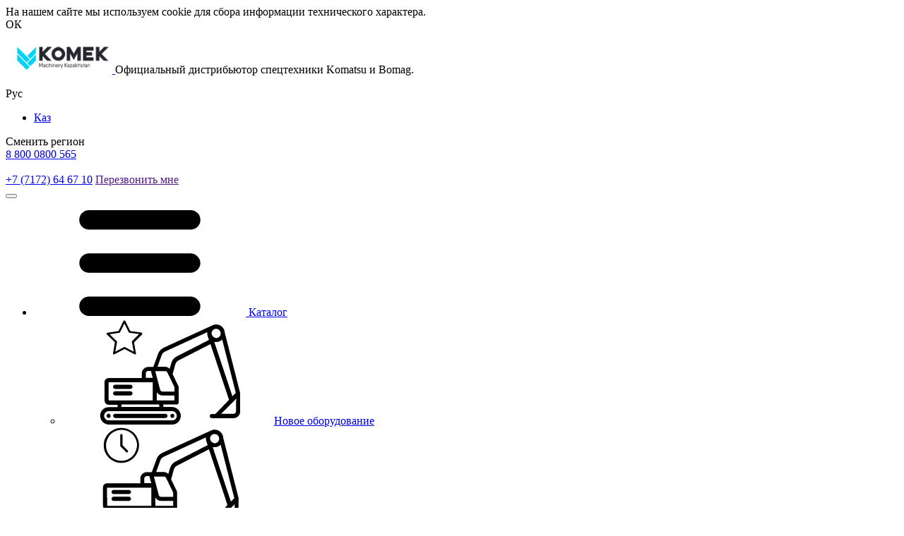

--- FILE ---
content_type: text/html; charset=UTF-8
request_url: https://www.komek.kz/catalog/dorozhnye-frezy/dorozhnaya-freza-bomag-bm-2000-60-2/
body_size: 44019
content:
<!doctype html>
<!-- Google Tag Manager -->
<script>(function(w,d,s,l,i){w[l]=w[l]||[];w[l].push({'gtm.start':
new Date().getTime(),event:'gtm.js'});var f=d.getElementsByTagName(s)[0],
j=d.createElement(s),dl=l!='dataLayer'?'&l='+l:'';j.async=true;j.src=
'https://www.googletagmanager.com/gtm.js?id='+i+dl;f.parentNode.insertBefore(j,f);
})(window,document,'script','dataLayer','GTM-K2KL9KV');</script>
<!-- End Google Tag Manager -->
<html prefix="og: http://ogp.me/ns#" lang="ru" >
    <head>
        
                    <meta name="robots" content="INDEX,FOLLOW">
                        <meta http-equiv="X-UA-Compatible" content="IE=edge" />
        <meta name="viewport" content="width=device-width, initial-scale=1, user-scalable=no" />
        <meta name="format-detection" content="telephone=no">
        <meta name="yandex-verification" content="4e8c121249c60a30" />
        <link rel="apple-touch-icon" sizes="57x57" href="/local/templates/main/favicon/apple-touch-icon-57x57.png">
        <link rel="apple-touch-icon" sizes="60x60" href="/local/templates/main/favicon/apple-touch-icon-60x60.png">
        <link rel="apple-touch-icon" sizes="72x72" href="/local/templates/main/favicon/apple-touch-icon-72x72.png">
        <link rel="apple-touch-icon" sizes="76x76" href="/local/templates/main/favicon/apple-touch-icon-76x76.png">
        <link rel="apple-touch-icon" sizes="114x114" href="/local/templates/main/favicon/apple-touch-icon-114x114.png">
        <link rel="apple-touch-icon" sizes="120x120" href="/local/templates/main/favicon/apple-touch-icon-120x120.png">
        <link rel="apple-touch-icon" sizes="144x144" href="/local/templates/main/favicon/apple-touch-icon-144x144.png">
        <link rel="apple-touch-icon" sizes="152x152" href="/local/templates/main/favicon/apple-touch-icon-152x152.png">
        <link rel="apple-touch-icon" sizes="180x180" href="/local/templates/main/favicon/apple-touch-icon-180x180.png">
        <link rel="icon" type="image/png" href="/local/templates/main/favicon/favicon-32x32.png" sizes="32x32">
        <link rel="icon" type="image/png" href="/local/templates/main/favicon/android-chrome-192x192.png" sizes="192x192">
        <link rel="icon" type="image/png" href="/local/templates/main/favicon/favicon-96x96.png" sizes="96x96">
        <link rel="icon" type="image/png" href="/local/templates/main/favicon/favicon-16x16.png" sizes="16x16">
        <meta name="msapplication-TileColor" content="#da532c"><!--background для иконки ярлыка на рабочем столе win8-->
        <meta name="msapplication-TileImage" content="/local/templates/main/favicon/mstile-144x144.png">
        <meta name="theme-color" content="#ffffff"><!--Chrome on Android set the toolbar color-->
        <title>Дорожная фреза Bomag BM 2000/60-2: купить на Komek.kz</title>
      
                <link href="/local/templates/main/favicon/favicon.ico" type="image/x-icon" rel="shortcut icon" />
                                                                                        <meta http-equiv="Content-Type" content="text/html; charset=UTF-8" />
<meta name="description" content="❖ В продаже Дорожная фреза Bomag BM 2000/60-2 | Komek.kz" />
<link rel="canonical" href="https://komek.kz/catalog/dorozhnye-frezy/dorozhnaya-freza-bomag-bm-2000-60-2/" />
<link href="/bitrix/js/main/core/css/core.css?15615485183963" type="text/css"  rel="stylesheet" />
<link href="/bitrix/js/main/core/css/core_popup.css?156154851817570" type="text/css"  rel="stylesheet" />
<link href="/bitrix/js/main/core/css/core_date.css?156154851810289" type="text/css"  rel="stylesheet" />
<link href="/local/templates/main/components/bitrix/catalog/catalog/bitrix/catalog.element/default_2016/style.css?1561548291321" type="text/css"  rel="stylesheet" />
<link href="/local/templates/main/js/libs/css/OpenSans.css?156154830121907" type="text/css"  data-template-style="true"  rel="stylesheet" />
<link href="/local/templates/main/js/libs/css/OpenSansCondensed.css?15615483012726" type="text/css"  data-template-style="true"  rel="stylesheet" />
<link href="/local/templates/main/js/libs/css/bootstrap.min.css?1561548301121155" type="text/css"  data-template-style="true"  rel="stylesheet" />
<link href="/local/templates/main/js/libs/css/bootstrap-theme.min.css?156154830123360" type="text/css"  data-template-style="true"  rel="stylesheet" />
<link href="/local/templates/main/css/lightgallery.min.css?156154828217141" type="text/css"  data-template-style="true"  rel="stylesheet" />
<link href="/local/templates/main/css/swiper.min.css?156154828216912" type="text/css"  data-template-style="true"  rel="stylesheet" />
<link href="/local/templates/main/js/libs/css/owl.carousel.css?15615483013751" type="text/css"  data-template-style="true"  rel="stylesheet" />
<link href="/local/templates/main/js/libs/css/owl.theme.default.min.css?15615483011003" type="text/css"  data-template-style="true"  rel="stylesheet" />
<link href="/local/templates/main/js/jquery.scrollbar/jquery.scrollbar.css?156154830222618" type="text/css"  data-template-style="true"  rel="stylesheet" />
<link href="/local/templates/main/webformat.css?16341314955540" type="text/css"  data-template-style="true"  rel="stylesheet" />
<link href="/local/templates/.default/components/bitrix/menu/topmenu/style.css?15615482702832" type="text/css"  data-template-style="true"  rel="stylesheet" />
<link href="/local/templates/main/styles.css?168655124213584" type="text/css"  data-template-style="true"  rel="stylesheet" />
<link href="/local/templates/main/template_styles.css?1686551405193566" type="text/css"  data-template-style="true"  rel="stylesheet" />
<script type="text/javascript">if(!window.BX)window.BX={};if(!window.BX.message)window.BX.message=function(mess){if(typeof mess=='object') for(var i in mess) BX.message[i]=mess[i]; return true;};</script>
<script type="text/javascript">(window.BX||top.BX).message({'JS_CORE_LOADING':'Загрузка...','JS_CORE_NO_DATA':'- Нет данных -','JS_CORE_WINDOW_CLOSE':'Закрыть','JS_CORE_WINDOW_EXPAND':'Развернуть','JS_CORE_WINDOW_NARROW':'Свернуть в окно','JS_CORE_WINDOW_SAVE':'Сохранить','JS_CORE_WINDOW_CANCEL':'Отменить','JS_CORE_WINDOW_CONTINUE':'Продолжить','JS_CORE_H':'ч','JS_CORE_M':'м','JS_CORE_S':'с','JSADM_AI_HIDE_EXTRA':'Скрыть лишние','JSADM_AI_ALL_NOTIF':'Показать все','JSADM_AUTH_REQ':'Требуется авторизация!','JS_CORE_WINDOW_AUTH':'Войти','JS_CORE_IMAGE_FULL':'Полный размер'});</script>
<script type="text/javascript">(window.BX||top.BX).message({'WEEK_START':'1','AMPM_MODE':false});(window.BX||top.BX).message({'MONTH_1':'Январь','MONTH_2':'Февраль','MONTH_3':'Март','MONTH_4':'Апрель','MONTH_5':'Май','MONTH_6':'Июнь','MONTH_7':'Июль','MONTH_8':'Август','MONTH_9':'Сентябрь','MONTH_10':'Октябрь','MONTH_11':'Ноябрь','MONTH_12':'Декабрь','MONTH_1_S':'Января','MONTH_2_S':'Февраля','MONTH_3_S':'Марта','MONTH_4_S':'Апреля','MONTH_5_S':'Мая','MONTH_6_S':'Июня','MONTH_7_S':'Июля','MONTH_8_S':'Августа','MONTH_9_S':'Сентября','MONTH_10_S':'Октября','MONTH_11_S':'Ноября','MONTH_12_S':'Декабря','MON_1':'Янв','MON_2':'Фев','MON_3':'Мар','MON_4':'Апр','MON_5':'Май','MON_6':'Июн','MON_7':'Июл','MON_8':'Авг','MON_9':'Сен','MON_10':'Окт','MON_11':'Ноя','MON_12':'Дек','DAY_OF_WEEK_0':'Воскресенье','DAY_OF_WEEK_1':'Понедельник','DAY_OF_WEEK_2':'Вторник','DAY_OF_WEEK_3':'Среда','DAY_OF_WEEK_4':'Четверг','DAY_OF_WEEK_5':'Пятница','DAY_OF_WEEK_6':'Суббота','DOW_0':'Вс','DOW_1':'Пн','DOW_2':'Вт','DOW_3':'Ср','DOW_4':'Чт','DOW_5':'Пт','DOW_6':'Сб','FD_SECOND_AGO_0':'#VALUE# секунд назад','FD_SECOND_AGO_1':'#VALUE# секунду назад','FD_SECOND_AGO_10_20':'#VALUE# секунд назад','FD_SECOND_AGO_MOD_1':'#VALUE# секунду назад','FD_SECOND_AGO_MOD_2_4':'#VALUE# секунды назад','FD_SECOND_AGO_MOD_OTHER':'#VALUE# секунд назад','FD_SECOND_DIFF_0':'#VALUE# секунд','FD_SECOND_DIFF_1':'#VALUE# секунда','FD_SECOND_DIFF_10_20':'#VALUE# секунд','FD_SECOND_DIFF_MOD_1':'#VALUE# секунда','FD_SECOND_DIFF_MOD_2_4':'#VALUE# секунды','FD_SECOND_DIFF_MOD_OTHER':'#VALUE# секунд','FD_SECOND_SHORT':'#VALUE#с','FD_MINUTE_AGO_0':'#VALUE# минут назад','FD_MINUTE_AGO_1':'#VALUE# минуту назад','FD_MINUTE_AGO_10_20':'#VALUE# минут назад','FD_MINUTE_AGO_MOD_1':'#VALUE# минуту назад','FD_MINUTE_AGO_MOD_2_4':'#VALUE# минуты назад','FD_MINUTE_AGO_MOD_OTHER':'#VALUE# минут назад','FD_MINUTE_DIFF_0':'#VALUE# минут','FD_MINUTE_DIFF_1':'#VALUE# минута','FD_MINUTE_DIFF_10_20':'#VALUE# минут','FD_MINUTE_DIFF_MOD_1':'#VALUE# минута','FD_MINUTE_DIFF_MOD_2_4':'#VALUE# минуты','FD_MINUTE_DIFF_MOD_OTHER':'#VALUE# минут','FD_MINUTE_0':'#VALUE# минут','FD_MINUTE_1':'#VALUE# минуту','FD_MINUTE_10_20':'#VALUE# минут','FD_MINUTE_MOD_1':'#VALUE# минуту','FD_MINUTE_MOD_2_4':'#VALUE# минуты','FD_MINUTE_MOD_OTHER':'#VALUE# минут','FD_MINUTE_SHORT':'#VALUE#мин','FD_HOUR_AGO_0':'#VALUE# часов назад','FD_HOUR_AGO_1':'#VALUE# час назад','FD_HOUR_AGO_10_20':'#VALUE# часов назад','FD_HOUR_AGO_MOD_1':'#VALUE# час назад','FD_HOUR_AGO_MOD_2_4':'#VALUE# часа назад','FD_HOUR_AGO_MOD_OTHER':'#VALUE# часов назад','FD_HOUR_DIFF_0':'#VALUE# часов','FD_HOUR_DIFF_1':'#VALUE# час','FD_HOUR_DIFF_10_20':'#VALUE# часов','FD_HOUR_DIFF_MOD_1':'#VALUE# час','FD_HOUR_DIFF_MOD_2_4':'#VALUE# часа','FD_HOUR_DIFF_MOD_OTHER':'#VALUE# часов','FD_HOUR_SHORT':'#VALUE#ч','FD_YESTERDAY':'вчера','FD_TODAY':'сегодня','FD_TOMORROW':'завтра','FD_DAY_AGO_0':'#VALUE# дней назад','FD_DAY_AGO_1':'#VALUE# день назад','FD_DAY_AGO_10_20':'#VALUE# дней назад','FD_DAY_AGO_MOD_1':'#VALUE# день назад','FD_DAY_AGO_MOD_2_4':'#VALUE# дня назад','FD_DAY_AGO_MOD_OTHER':'#VALUE# дней назад','FD_DAY_DIFF_0':'#VALUE# дней','FD_DAY_DIFF_1':'#VALUE# день','FD_DAY_DIFF_10_20':'#VALUE# дней','FD_DAY_DIFF_MOD_1':'#VALUE# день','FD_DAY_DIFF_MOD_2_4':'#VALUE# дня','FD_DAY_DIFF_MOD_OTHER':'#VALUE# дней','FD_DAY_AT_TIME':'#DAY# в #TIME#','FD_DAY_SHORT':'#VALUE#д','FD_MONTH_AGO_0':'#VALUE# месяцев назад','FD_MONTH_AGO_1':'#VALUE# месяц назад','FD_MONTH_AGO_10_20':'#VALUE# месяцев назад','FD_MONTH_AGO_MOD_1':'#VALUE# месяц назад','FD_MONTH_AGO_MOD_2_4':'#VALUE# месяца назад','FD_MONTH_AGO_MOD_OTHER':'#VALUE# месяцев назад','FD_MONTH_DIFF_0':'#VALUE# месяцев','FD_MONTH_DIFF_1':'#VALUE# месяц','FD_MONTH_DIFF_10_20':'#VALUE# месяцев','FD_MONTH_DIFF_MOD_1':'#VALUE# месяц','FD_MONTH_DIFF_MOD_2_4':'#VALUE# месяца','FD_MONTH_DIFF_MOD_OTHER':'#VALUE# месяцев','FD_MONTH_SHORT':'#VALUE#мес','FD_YEARS_AGO_0':'#VALUE# лет назад','FD_YEARS_AGO_1':'#VALUE# год назад','FD_YEARS_AGO_10_20':'#VALUE# лет назад','FD_YEARS_AGO_MOD_1':'#VALUE# год назад','FD_YEARS_AGO_MOD_2_4':'#VALUE# года назад','FD_YEARS_AGO_MOD_OTHER':'#VALUE# лет назад','FD_YEARS_DIFF_0':'#VALUE# лет','FD_YEARS_DIFF_1':'#VALUE# год','FD_YEARS_DIFF_10_20':'#VALUE# лет','FD_YEARS_DIFF_MOD_1':'#VALUE# год','FD_YEARS_DIFF_MOD_2_4':'#VALUE# года','FD_YEARS_DIFF_MOD_OTHER':'#VALUE# лет','FD_YEARS_SHORT_0':'#VALUE#л','FD_YEARS_SHORT_1':'#VALUE#г','FD_YEARS_SHORT_10_20':'#VALUE#л','FD_YEARS_SHORT_MOD_1':'#VALUE#г','FD_YEARS_SHORT_MOD_2_4':'#VALUE#г','FD_YEARS_SHORT_MOD_OTHER':'#VALUE#л','CAL_BUTTON':'Выбрать','CAL_TIME_SET':'Установить время','CAL_TIME':'Время','FD_LAST_SEEN_TOMORROW':'завтра в #TIME#','FD_LAST_SEEN_NOW':'только что','FD_LAST_SEEN_TODAY':'сегодня в #TIME#','FD_LAST_SEEN_YESTERDAY':'вчера в #TIME#','FD_LAST_SEEN_MORE_YEAR':'более года назад'});</script>
<script type="text/javascript">(window.BX||top.BX).message({'LANGUAGE_ID':'ru','FORMAT_DATE':'DD.MM.YYYY','FORMAT_DATETIME':'DD.MM.YYYY HH:MI:SS','COOKIE_PREFIX':'BITRIX_SM','SERVER_TZ_OFFSET':'21600','SITE_ID':'s1','SITE_DIR':'/','USER_ID':'','SERVER_TIME':'1768676029','USER_TZ_OFFSET':'0','USER_TZ_AUTO':'Y','bitrix_sessid':'7833543cec8d063fed75797dec8acee6'});</script>


<script type="text/javascript" src="/bitrix/js/main/core/core.js?1561548518126163"></script>
<script type="text/javascript" src="/bitrix/js/main/core/core_ajax.js?156154851841313"></script>
<script type="text/javascript" src="/bitrix/js/main/core/core_popup.js?156154851870773"></script>
<script type="text/javascript" src="/bitrix/js/main/core/core_date.js?156154851860200"></script>
<script type="text/javascript">
					(function () {
						"use strict";

						var counter = function ()
						{
							var cookie = (function (name) {
								var parts = ("; " + document.cookie).split("; " + name + "=");
								if (parts.length == 2) {
									try {return JSON.parse(decodeURIComponent(parts.pop().split(";").shift()));}
									catch (e) {}
								}
							})("BITRIX_CONVERSION_CONTEXT_s1");

							if (cookie && cookie.EXPIRE >= BX.message("SERVER_TIME"))
								return;

							var request = new XMLHttpRequest();
							request.open("POST", "/bitrix/tools/conversion/ajax_counter.php", true);
							request.setRequestHeader("Content-type", "application/x-www-form-urlencoded");
							request.send(
								"SITE_ID="+encodeURIComponent("s1")+
								"&sessid="+encodeURIComponent(BX.bitrix_sessid())+
								"&HTTP_REFERER="+encodeURIComponent(document.referrer)
							);
						};

						if (window.frameRequestStart === true)
							BX.addCustomEvent("onFrameDataReceived", counter);
						else
							BX.ready(counter);
					})();
				</script>
<meta property="og:locale" content="ru_RU" /><meta property="og:title" content="Дорожная фреза Bomag BM 2000/60-2: купить на Komek.kz" /><meta property="og:description" content="❖ В продаже Дорожная фреза Bomag BM 2000/60-2 | Komek.kz" /><meta property="og:url" content="https://www.komek.kz/catalog/dorozhnye-frezy/dorozhnaya-freza-bomag-bm-2000-60-2/" />



<script type="text/javascript" src="/local/templates/main/js/libs/jquery.min.js?156154830184245"></script>
<script type="text/javascript" src="/local/templates/main/js/libs/bootstrap/bootstrap.min.js?156154830137045"></script>
<script type="text/javascript" src="/local/templates/main/js/libs/jquery-ui.js?1561548301436122"></script>
<script type="text/javascript" src="/local/templates/main/js/libs/lightgallery.min.js?156154830117571"></script>
<script type="text/javascript" src="/local/templates/main/js/lg-zoom.min.js?15615483016538"></script>
<script type="text/javascript" src="/local/templates/main/js/retina.min.js?15615483022763"></script>
<script type="text/javascript" src="/local/templates/main/js/pqselect.min.js?156154830212591"></script>
<script type="text/javascript" src="/local/templates/main/js/swiper.min.js?156154830178313"></script>
<script type="text/javascript" src="/local/templates/main/js/libs/jquery.inputmask.bundle.min.js?156154830171983"></script>
<script type="text/javascript" src="/local/templates/main/js/js-webshim/minified/polyfiller.js?156154830215855"></script>
<script type="text/javascript" src="/local/templates/main/js/stickyfill.min.js?15615483015765"></script>
<script type="text/javascript" src="/local/templates/main/js/modernizr-custom.min.js?15615483023483"></script>
<script type="text/javascript" src="/local/templates/main/js/libs/owl.carousel.min.js?156154830142854"></script>
<script type="text/javascript" src="/local/templates/main/js/js.cookie.js?15615483023424"></script>
<script type="text/javascript" src="/local/templates/main/js/jquery.cookie.js?15615483023139"></script>
<script type="text/javascript" src="/local/templates/main/js/libs/jszip.min.js?1561548301101939"></script>
<script type="text/javascript" src="/local/templates/main/js/Blob.min.js?15615483012950"></script>
<script type="text/javascript" src="/local/templates/main/js/FileSaver.min.js?15615483012446"></script>
<script type="text/javascript" src="/local/templates/main/js/jquery.scrollbar/jquery.scrollbar.min.js?156154830212248"></script>
<script type="text/javascript" src="/local/templates/main/js/template.js?157470461393238"></script>
<script type="text/javascript" src="/local/templates/main/js/template2.min.js?15615483021802"></script>
<script type="text/javascript" src="/local/templates/main/js/custom.js?16811028596340"></script>
<script type="text/javascript" src="/local/modules/webformat.gtargets/js/target.js?1561548254491"></script>
<script type="text/javascript" src="/local/templates/main/components/bitrix/catalog.section/catalog/script.js?1561548283803"></script>
<script type="text/javascript" src="/local/templates/main/components/bitrix/catalog/catalog/bitrix/catalog.element/default_2016/script.js?156154829171991"></script>
<script type="text/javascript">var _ba = _ba || []; _ba.push(["aid", "aba9ec8216fc978b7bc13d45e18a924f"]); _ba.push(["host", "www.komek.kz"]); _ba.push(["ad[ct][item]", "[base64]"]);_ba.push(["ad[ct][user_id]", function(){return BX.message("USER_ID") ? BX.message("USER_ID") : 0;}]);_ba.push(["ad[ct][recommendation]", function() {var rcmId = "";var cookieValue = BX.getCookie("BITRIX_SM_RCM_PRODUCT_LOG");var productId = 2290;var cItems = [];var cItem;if (cookieValue){cItems = cookieValue.split(".");}var i = cItems.length;while (i--){cItem = cItems[i].split("-");if (cItem[0] == productId){rcmId = cItem[1];break;}}return rcmId;}]);_ba.push(["ad[ct][v]", "2"]);(function() {var ba = document.createElement("script"); ba.type = "text/javascript"; ba.async = true;ba.src = (document.location.protocol == "https:" ? "https://" : "http://") + "bitrix.info/ba.js";var s = document.getElementsByTagName("script")[0];s.parentNode.insertBefore(ba, s);})();</script>


                <!--[if lt IE 9]>
        <script src="https://oss.maxcdn.com/libs/html5shiv/3.7.2/html5shiv.js"></script>
        <script src="https://oss.maxcdn.com/libs/respond.js/1.4.2/respond.min.js"></script>
        <![endif]-->
            <script type="text/javascript" src="//widget.mango-office.ru/js/c-t-w.min.js"></script>
                
<script type="text/javascript">
var __cs = __cs || [];
__cs.push(["setCsAccount", "lG2iCx_BTXn6LfIFK0vpqQ0SlQuYCPdX"]);
</script>
<script type="text/javascript" async src="https://app.callgear.com/static/cs.min.js"></script>
    
    
<script async src="https://www.googletagmanager.com/gtag/js?id=AW-801090617"></script>

<script src="/local/modules/webformat.gtargets/js/init.js"></script>
<script>WEBFORMAT.gtargets.googleId="AW-801090617";</script>
<script src="/local/modules/webformat.gtargets/js/global.js"></script>
<script>
WEBFORMAT.gtargets.pageType = 'category';

</script>
</head>

    <body>
<!-- Google Tag Manager (noscript) -->
<noscript><iframe src="https://www.googletagmanager.com/ns.html?id=GTM-K2KL9KV"
height="0" width="0" style="display:none;visibility:hidden"></iframe></noscript>
<!-- End Google Tag Manager (noscript) -->
        
                        <div class="personalDataConfirmWrapper">
            <div class="personalDataConfirm">
                <div class="text">
                    На нашем сайте мы используем cookie для сбора информации технического характера.                </div>            
              <div class="button">ОК</div>
            </div>
        </div>
        
        <svg xmlns="http://www.w3.org/2000/svg" width="0" height="0" class="hidden">
	<defs>
		<symbol id="arrows-left" viewBox="0 0 50 50">
			<path d="M1554,577a25,25,0,1,0-25-25A25.024,25.024,0,0,0,1554,577Zm0-46.1a21.1,21.1,0,1,1-21.1,21.1A21.131,21.131,0,0,1,1554,530.894Zm-10.07,20.455a1.842,1.842,0,0,0,.57,1.323l11.91,11.47a1.8,1.8,0,0,0,1.27.513,1.835,1.835,0,0,0,1.27-3.158l-10.54-10.148,10.54-10.149a1.833,1.833,0,1,0-2.54-2.644l-11.91,11.469A1.844,1.844,0,0,0,1543.93,551.349Z" transform="translate(-1529 -527)"/>
		</symbol>

		<symbol id="arrows-right" viewBox="0 0 50 50">
			<path d="M2436,513a25,25,0,1,1,25-25A25.024,25.024,0,0,1,2436,513Zm0-46.1a21.1,21.1,0,1,0,21.1,21.1A21.131,21.131,0,0,0,2436,466.894Zm10.07,20.455a1.842,1.842,0,0,1-.57,1.323l-11.91,11.47a1.8,1.8,0,0,1-1.27.513,1.835,1.835,0,0,1-1.27-3.158l10.54-10.148L2431.05,477.2a1.833,1.833,0,1,1,2.54-2.644l11.91,11.469A1.844,1.844,0,0,1,2446.07,487.349Z" transform="translate(-2411 -463)"/>
		</symbol>
		
		<symbol id="file-pdf" viewBox="0 0 21.75 26.62">
			<path id="file_formats_Shape_4" data-name="file_formats_Shape 4" class="cls-1" d="M42.281,3144.77v-26.61H57.849l6.184,6.18v20.43H42.281Zm20.535-1.21v-3.26H43.5v3.26H62.816Zm-2.793-7.97v-0.92H57.759v-1.28h2.624v-0.92H56.664v5.42h1.094v-2.3h2.264Zm-4.3-.36a4.042,4.042,0,0,0-.178-1.28,2.437,2.437,0,0,0-.518-0.88,1.869,1.869,0,0,0-.817-0.5,3.9,3.9,0,0,0-1.032-.1h-2v5.42h2.061a3.58,3.58,0,0,0,.97-0.11,1.943,1.943,0,0,0,.77-0.43,2.466,2.466,0,0,0,.58-0.96A3.614,3.614,0,0,0,55.728,3135.23Zm-7.788.62a6.375,6.375,0,0,0,1.136-.08,1.551,1.551,0,0,0,.568-0.26,1.447,1.447,0,0,0,.461-0.53,1.787,1.787,0,0,0,.181-0.84,1.7,1.7,0,0,0-.314-1.06,1.428,1.428,0,0,0-.781-0.53,6.748,6.748,0,0,0-1.3-.08H46.132v5.42h1.1v-2.04H47.94Zm9.405-16.48H43.5v10.85H62.816v-5.37Zm-10.119,14.02h0.529a6.493,6.493,0,0,1,.788.03,0.856,0.856,0,0,1,.439.24,0.719,0.719,0,0,1,.174.49,0.774,0.774,0,0,1-.124.43,0.735,0.735,0,0,1-.342.26,2.692,2.692,0,0,1-.866.09h-0.6v-1.54Zm6.971,3.31a1.029,1.029,0,0,1-.442.23,3.323,3.323,0,0,1-.662.05H52.276v-3.59h0.493a5.512,5.512,0,0,1,.9.05,0.981,0.981,0,0,1,.507.26,1.216,1.216,0,0,1,.31.52,3.249,3.249,0,0,1,.111.97,3.543,3.543,0,0,1-.111.99A1.116,1.116,0,0,1,54.2,3136.7Z" transform="translate(-42.281 -3118.16)"/>
		</symbol>

		<symbol id="file-txt" viewBox="0 0 21.75 26.62">
			<path id="file_formats_Shape_5" data-name="file_formats_Shape 5" class="cls-1" d="M74.281,3144.77v-26.61H89.849l6.184,6.18v20.43H74.281Zm20.535-1.21v-3.26H75.5v3.26H94.817Zm-2.66-10.17v-0.92h-4.31v0.92h1.609v4.5H90.55v-4.5h1.606Zm-4.65-.92H86.237l-1.065,1.74-1.087-1.74H82.8l1.68,2.59-1.854,2.83h1.314l1.205-1.87,1.2,1.87h1.321l-1.853-2.79Zm-5.031.92v-0.92h-4.31v0.92h1.609v4.5h1.1v-4.5h1.606Zm6.87-14.02H75.5v10.85H94.817v-5.37Z" transform="translate(-74.281 -3118.16)"/>
		</symbol>

		<symbol id="file-png" viewBox="0 0 62 66">
			<path id="PNG" class="cls-1" d="M751.364,0H712.652V14.237h-7.9V36.045h7.9V65.99h54.089V15.332Zm12.353,62.975H715.676V36.045h33.763V14.237H715.676V3.015h34.436L763.717,16.58v46.4ZM713.6,31.71V27.675h2.538a3.761,3.761,0,0,0,1.639-.353,3.829,3.829,0,0,0,1.26-.952,4.541,4.541,0,0,0,.811-1.357,4.385,4.385,0,0,0,.291-1.586,4.03,4.03,0,0,0-.309-1.533,4.648,4.648,0,0,0-.846-1.357,4.221,4.221,0,0,0-1.286-.969,3.672,3.672,0,0,0-1.648-.37h-5.34V31.71h2.89Zm0-9.975h2.256a1.352,1.352,0,0,1,.494.1,1.181,1.181,0,0,1,.44.308,1.566,1.566,0,0,1,.309.529,2.247,2.247,0,0,1,.114.758,1.951,1.951,0,0,1-.37,1.287,1.118,1.118,0,0,1-.881.441H713.6V21.736Zm15.685,9.975h2.326V19.2h-2.89v7.349L722.891,19.2h-2.256V31.71h2.89V24.555Zm12.265,0h2.4V25.172h-4.829v2.1h2.432v0.388a3.976,3.976,0,0,1-3.048,1.569,3.168,3.168,0,0,1-1.349-.282,3.125,3.125,0,0,1-1.048-.784,3.66,3.66,0,0,1-.688-1.19,4.415,4.415,0,0,1-.246-1.5,4.645,4.645,0,0,1,.229-1.48,3.779,3.779,0,0,1,.652-1.207,3,3,0,0,1,1.013-.811,2.932,2.932,0,0,1,1.313-.291,3.393,3.393,0,0,1,1.736.467,3.076,3.076,0,0,1,1.225,1.313l2.15-1.621a4.757,4.757,0,0,0-1.956-2,6.581,6.581,0,0,0-5.516-.238,6.1,6.1,0,0,0-3.3,3.331,6.281,6.281,0,0,0-.476,2.432,6.99,6.99,0,0,0,.476,2.617,6.193,6.193,0,0,0,1.295,2.035,5.857,5.857,0,0,0,4.239,1.78,4.7,4.7,0,0,0,3.295-1.322V31.71Z" transform="translate(-704.75)"/>
		</symbol>

		<symbol id="file-doc" viewBox="0 0 21.75 26.62">
			<path id="file_formats_Shape_6" data-name="file_formats_Shape 6" class="cls-1" d="M106.281,3144.77v-26.61h15.567l6.185,6.18v20.43H106.281Zm20.536-19.92-5.472-5.48H107.5v10.85h19.319v-5.37Zm-17.53,7.62v5.42h2.06a3.577,3.577,0,0,0,.969-0.11,1.942,1.942,0,0,0,.77-0.43,2.484,2.484,0,0,0,.581-0.96,3.616,3.616,0,0,0,.166-1.16,4.021,4.021,0,0,0-.178-1.28,2.429,2.429,0,0,0-.518-0.88,1.858,1.858,0,0,0-.817-0.5,3.9,3.9,0,0,0-1.032-.1h-2Zm5.253,2.74a2.8,2.8,0,0,0,.714,2.04,2.557,2.557,0,0,0,1.923.74,2.512,2.512,0,0,0,1.909-.75,2.834,2.834,0,0,0,.714-2.05,2.869,2.869,0,0,0-.719-2.07,2.567,2.567,0,0,0-1.918-.74,3.035,3.035,0,0,0-1.17.21,2.165,2.165,0,0,0-.7.49,2.65,2.65,0,0,0-.5.74A3.474,3.474,0,0,0,114.54,3135.21Zm7.426-1.46a1.236,1.236,0,0,1,.979-0.44,1.171,1.171,0,0,1,.741.25,1.127,1.127,0,0,1,.4.66l1.084-.26a2.113,2.113,0,0,0-.556-0.99,2.22,2.22,0,0,0-1.615-.59,2.4,2.4,0,0,0-1.84.75,2.962,2.962,0,0,0-.7,2.1,2.834,2.834,0,0,0,.695,2.02,2.556,2.556,0,0,0,3.218.31,2.411,2.411,0,0,0,.812-1.32l-1.062-.34a1.575,1.575,0,0,1-.451.87,1.081,1.081,0,0,1-.752.28,1.21,1.21,0,0,1-.962-0.44,2.271,2.271,0,0,1-.37-1.46A2.1,2.1,0,0,1,121.966,3133.75Zm4.851,6.55H107.5v3.26h19.319v-3.26Zm-9.644-6.99a1.409,1.409,0,0,1,1.087.46,2.054,2.054,0,0,1,.407,1.39,2.094,2.094,0,0,1-.419,1.42,1.459,1.459,0,0,1-2.154-.01,2,2,0,0,1-.426-1.39,2.04,2.04,0,0,1,.414-1.4A1.4,1.4,0,0,1,117.173,3133.31Zm-4.473,1.88a3.543,3.543,0,0,1-.111.99,1.11,1.11,0,0,1-.286.52,1.036,1.036,0,0,1-.442.23,3.325,3.325,0,0,1-.662.05h-0.817v-3.59h0.491a5.5,5.5,0,0,1,.9.05,0.979,0.979,0,0,1,.507.26,1.213,1.213,0,0,1,.31.52A3.249,3.249,0,0,1,112.7,3135.19Z" transform="translate(-106.281 -3118.16)"/>
		</symbol>

		<symbol id="file-xls" viewBox="0 0 21.75 26.62">
			<path id="file_formats_Shape_7" data-name="file_formats_Shape 7" class="cls-1" d="M137.281,3144.77v-26.61h15.568l6.184,6.18v20.43H137.281Zm20.535-1.21v-3.26H138.5v3.26h19.319Zm-5.654-10.08a1.251,1.251,0,0,1,.747-0.2,1.114,1.114,0,0,1,.693.19,0.915,0.915,0,0,1,.3.6l1.095-.05a1.556,1.556,0,0,0-.542-1.19,2.28,2.28,0,0,0-1.537-.45,2.634,2.634,0,0,0-1.067.19,1.443,1.443,0,0,0-.678.55,1.364,1.364,0,0,0-.234.77,1.409,1.409,0,0,0,.5,1.09,3.062,3.062,0,0,0,1.236.54,8.972,8.972,0,0,1,.877.24,0.839,0.839,0,0,1,.393.23,0.493,0.493,0,0,1,.113.33,0.66,0.66,0,0,1-.268.52,1.214,1.214,0,0,1-.8.22,1.167,1.167,0,0,1-.794-0.25,1.276,1.276,0,0,1-.39-0.78l-1.066.1a2.036,2.036,0,0,0,.659,1.38,2.334,2.334,0,0,0,1.58.48,3.111,3.111,0,0,0,1.18-.2,1.538,1.538,0,0,0,.732-0.6,1.715,1.715,0,0,0,.043-1.74,1.516,1.516,0,0,0-.6-0.55,4.8,4.8,0,0,0-1.182-.39,3.11,3.11,0,0,1-1.006-.36,0.428,0.428,0,0,1-.164-0.33A0.4,0.4,0,0,1,152.162,3133.48Zm-1.92,4.41v-0.91h-2.723v-4.47h-1.095v5.38h3.818Zm-4.577-5.42H144.4l-1.066,1.74-1.088-1.74h-1.28l1.68,2.59-1.853,2.83H142.1l1.207-1.87,1.2,1.87h1.321l-1.854-2.79Zm6.681-13.1H138.5v10.85h19.319v-5.37Z" transform="translate(-137.281 -3118.16)"/>
		</symbol>

		<symbol id="file-zip" viewBox="0 0 21.75 26.62">
			<path id="file_formats_Shape_8" data-name="file_formats_Shape 8" class="cls-1" d="M169.281,3144.77v-26.61h15.568l6.183,6.18v20.43H169.281Zm20.536-19.92-5.472-5.48H170.5v10.85h19.32v-5.37Zm-11.112,8.47v-0.85h-3.969v0.92h2.526l-2.848,3.52v0.98h4.406v-0.91h-3.086Zm0.774-.85v5.42h1.094v-5.42h-1.094Zm3.947,3.38a6.362,6.362,0,0,0,1.135-.08,1.549,1.549,0,0,0,.568-0.26,1.445,1.445,0,0,0,.461-0.53,1.786,1.786,0,0,0,.181-0.84,1.685,1.685,0,0,0-.315-1.06,1.425,1.425,0,0,0-.78-0.53,6.749,6.749,0,0,0-1.3-.08h-1.757v5.42h1.095v-2.04h0.714Zm6.391,4.45H170.5v3.26h19.32v-3.26Zm-7.105-6.91h0.529a6.489,6.489,0,0,1,.788.03,0.86,0.86,0,0,1,.44.24,0.72,0.72,0,0,1,.174.49,0.775,0.775,0,0,1-.124.43,0.735,0.735,0,0,1-.343.26,2.68,2.68,0,0,1-.865.09h-0.6v-1.54Z" transform="translate(-169.281 -3118.16)"/>
		</symbol>

		<symbol id="file-rar" viewBox="0 0 21.75 26.62">
			<path id="file_formats_Shape_9" data-name="file_formats_Shape 9" class="cls-1" d="M201.281,3144.77v-26.61h15.568l6.184,6.18v20.43H201.281Zm20.536-1.21v-3.26H202.5v3.26h19.319Zm-2.293-8.56a1.457,1.457,0,0,0,.359-1.01,1.549,1.549,0,0,0-.237-0.85,1.208,1.208,0,0,0-.63-0.52,3.853,3.853,0,0,0-1.264-.15h-2.305v5.42h1.1v-2.26h0.222a1.836,1.836,0,0,1,.551.06,0.853,0.853,0,0,1,.329.23,7.411,7.411,0,0,1,.577.79l0.792,1.18h1.31l-0.663-1.05a6.186,6.186,0,0,0-.623-0.89,2.77,2.77,0,0,0-.586-0.45A1.754,1.754,0,0,0,219.524,3135Zm-4.66,2.89-2.172-5.42h-1.158l-2.113,5.42h1.162l0.447-1.23H213.2l0.474,1.23h1.192Zm-6.282-2.89a1.456,1.456,0,0,0,.358-1.01,1.549,1.549,0,0,0-.236-0.85,1.207,1.207,0,0,0-.631-0.52,3.853,3.853,0,0,0-1.264-.15h-2.3v5.42H205.6v-2.26h0.222a1.819,1.819,0,0,1,.55.06,0.851,0.851,0,0,1,.331.23,7.456,7.456,0,0,1,.576.79l0.792,1.18h1.31l-0.663-1.05a6.186,6.186,0,0,0-.623-0.89,2.752,2.752,0,0,0-.587-0.45A1.757,1.757,0,0,0,208.582,3135Zm7.763-15.63H202.5v10.85h19.319v-5.37Zm-9.936,15.39H205.6v-1.37h0.855a6.544,6.544,0,0,1,.8.02,0.681,0.681,0,0,1,.413.21,0.642,0.642,0,0,1,.146.44,0.718,0.718,0,0,1-.112.41,0.614,0.614,0,0,1-.306.23A4.641,4.641,0,0,1,206.409,3134.76Zm5.691-1.02,0.747,2.01h-1.48Zm5.253,1.02h-0.81v-1.37H217.4a6.555,6.555,0,0,1,.8.02,0.686,0.686,0,0,1,.413.21,0.647,0.647,0,0,1,.146.44,0.726,0.726,0,0,1-.111.41,0.612,0.612,0,0,1-.307.23A4.629,4.629,0,0,1,217.353,3134.76Z" transform="translate(-201.281 -3118.16)"/>
		</symbol>

		<symbol id="file-mp3" viewBox="0 0 21.75 26.62">
			<path id="file_formats_Shape_10" data-name="file_formats_Shape 10" class="cls-1" d="M233.282,3144.77v-26.61h15.567l6.183,6.18v20.43h-21.75Zm20.535-1.21v-3.26H234.5v3.26h19.32Zm-2.44-9.72a1.254,1.254,0,0,0-.381-0.9,1.6,1.6,0,0,0-1.229-.49,1.782,1.782,0,0,0-.808.17,1.31,1.31,0,0,0-.562.46,2.174,2.174,0,0,0-.3.79l0.958,0.16a0.851,0.851,0,0,1,.23-0.54,0.6,0.6,0,0,1,.454-0.19,0.582,0.582,0,0,1,.433.17,0.564,0.564,0,0,1,.164.43,0.653,0.653,0,0,1-.222.52,0.9,0.9,0,0,1-.644.18l-0.115.85a1.907,1.907,0,0,1,.476-0.08,0.682,0.682,0,0,1,.515.23,0.875,0.875,0,0,1,.211.62,0.938,0.938,0,0,1-.22.66,0.706,0.706,0,0,1-.542.24,0.686,0.686,0,0,1-.51-0.2,0.932,0.932,0,0,1-.259-0.59l-1.006.12a1.653,1.653,0,0,0,.562,1.11,1.927,1.927,0,0,0,2.519-.08,1.613,1.613,0,0,0,.521-1.21,1.293,1.293,0,0,0-.279-0.84,1.241,1.241,0,0,0-.745-0.45A1.282,1.282,0,0,0,251.377,3133.84Zm-6.338,2.01a6.382,6.382,0,0,0,1.136-.08,1.556,1.556,0,0,0,.568-0.26,1.452,1.452,0,0,0,.46-0.53,1.786,1.786,0,0,0,.181-0.84,1.691,1.691,0,0,0-.314-1.06,1.428,1.428,0,0,0-.781-0.53,6.749,6.749,0,0,0-1.3-.08H243.23v5.42h1.095v-2.04h0.714Zm-6.045,2.04h1.055l1.076-4.27v4.27h1.018v-5.42H240.5l-0.973,3.7-0.984-3.7H236.9v5.42h1.018v-4.27Zm9.351-18.52H234.5v10.85h19.32v-5.37Zm-4.02,14.02h0.529a6.466,6.466,0,0,1,.788.03,0.867,0.867,0,0,1,.441.24,0.725,0.725,0,0,1,.173.49,0.775,0.775,0,0,1-.124.43,0.732,0.732,0,0,1-.342.26,2.683,2.683,0,0,1-.866.09h-0.6v-1.54Z" transform="translate(-233.281 -3118.16)"/>
		</symbol>

		<symbol id="file-jpg" viewBox="0 0 21.75 26.62">
			<path id="file_formats_Shape_11" data-name="file_formats_Shape 11" class="cls-1" d="M265.281,3144.77v-26.61h15.568l6.183,6.18v20.43H265.281Zm20.535-1.21v-3.26H266.5v3.26h19.319Zm-4.238-6.65a1.888,1.888,0,0,1-.689.14,1.437,1.437,0,0,1-1.125-.48,2.15,2.15,0,0,1-.429-1.45,1.907,1.907,0,0,1,.423-1.35,1.5,1.5,0,0,1,1.141-.46,1.334,1.334,0,0,1,.791.23,1.186,1.186,0,0,1,.43.64l1.087-.21a1.894,1.894,0,0,0-.73-1.17,2.609,2.609,0,0,0-1.578-.42,2.8,2.8,0,0,0-1.3.27,2.367,2.367,0,0,0-1.04,1.01,3.124,3.124,0,0,0-.355,1.5,3.3,3.3,0,0,0,.319,1.45,2.29,2.29,0,0,0,.951,1.02,2.943,2.943,0,0,0,1.483.36,3.613,3.613,0,0,0,1.322-.26,3.019,3.019,0,0,0,1-.58v-2.16h-2.36v0.91h1.254v0.69A2.306,2.306,0,0,1,281.578,3136.91Zm-6.427-1.06a6.382,6.382,0,0,0,1.136-.08,1.552,1.552,0,0,0,.567-0.26,1.445,1.445,0,0,0,.461-0.53,1.786,1.786,0,0,0,.181-0.84,1.691,1.691,0,0,0-.314-1.06,1.431,1.431,0,0,0-.781-0.53,6.754,6.754,0,0,0-1.3-.08h-1.756v5.42h1.1v-2.04h0.714Zm-4.217.99a0.689,0.689,0,0,1-1.058-.08,1.441,1.441,0,0,1-.137-0.66l-1.033.12a1.841,1.841,0,0,0,.437,1.32,1.633,1.633,0,0,0,1.235.45,1.924,1.924,0,0,0,1.1-.29,1.488,1.488,0,0,0,.577-0.76,3.521,3.521,0,0,0,.118-1.04v-3.43h-1.091v3.5A1.669,1.669,0,0,1,270.934,3136.84Zm9.411-17.47H266.5v10.85h19.319v-5.37Zm-5.908,14.02h0.529a6.445,6.445,0,0,1,.787.03,0.859,0.859,0,0,1,.441.24,0.72,0.72,0,0,1,.174.49,0.783,0.783,0,0,1-.124.43,0.735,0.735,0,0,1-.343.26,2.68,2.68,0,0,1-.865.09h-0.6v-1.54Z" transform="translate(-265.281 -3118.16)"/>
		</symbol>

		<symbol id="file-ppt" viewBox="0 0 21.75 26.62">
			<path id="file_formats_Shape_12" data-name="file_formats_Shape 12" class="cls-1" d="M296.281,3144.77v-26.61h15.568l6.184,6.18v20.43H296.281Zm20.536-19.92-5.472-5.48H297.5v11.01h19.32v-5.53Zm-14.668,11.17a6.382,6.382,0,0,0,1.136-.08,1.521,1.521,0,0,0,.568-0.25,1.489,1.489,0,0,0,.461-0.54,1.77,1.77,0,0,0,.181-0.84,1.667,1.667,0,0,0-.314-1.05,1.377,1.377,0,0,0-.781-0.53,5.771,5.771,0,0,0-1.3-.09H300.34v5.43h1.1v-2.05h0.713Zm5.054,0a6.39,6.39,0,0,0,1.136-.08,1.517,1.517,0,0,0,.567-0.25,1.479,1.479,0,0,0,.461-0.54,1.758,1.758,0,0,0,.182-0.84,1.667,1.667,0,0,0-.315-1.05,1.375,1.375,0,0,0-.78-0.53,5.782,5.782,0,0,0-1.3-.09h-1.757v5.43h1.1v-2.05H307.2Zm7.166-2.46v-0.92H310.06v0.92h1.608v4.51h1.095v-4.51h1.606Zm2.448,6.89H297.5v3.11h19.32v-3.11Zm-10.327-6.89h0.528a4.5,4.5,0,0,1,.788.04,0.732,0.732,0,0,1,.44.24,0.7,0.7,0,0,1,.174.49,0.726,0.726,0,0,1-.123.42,0.759,0.759,0,0,1-.343.27,3.127,3.127,0,0,1-.865.08h-0.6v-1.54Zm-5.054,0h0.529a4.507,4.507,0,0,1,.788.04,0.738,0.738,0,0,1,.44.24,0.7,0.7,0,0,1,.174.49,0.72,0.72,0,0,1-.124.42,0.756,0.756,0,0,1-.342.27,3.136,3.136,0,0,1-.866.08h-0.6v-1.54Z" transform="translate(-296.281 -3118.16)"/>
		</symbol>

		<symbol id="file-mp4" viewBox="0 0 21.75 26.62">
			<path id="file_formats_Shape_13" data-name="file_formats_Shape 13" class="cls-1" d="M328.282,3144.77v-26.61h15.567l6.183,6.18v20.43h-21.75Zm20.535-1.21v-3.11H329.5v3.11h19.32Zm-2.045-6.58v-0.92H346.1v-3.44h-0.874l-2.352,3.45v0.91h2.22v1.09H346.1v-1.09h0.673Zm-6.733-.96a6.382,6.382,0,0,0,1.136-.08,1.517,1.517,0,0,0,.567-0.25,1.479,1.479,0,0,0,.461-0.54,1.758,1.758,0,0,0,.181-0.84,1.661,1.661,0,0,0-.314-1.05,1.377,1.377,0,0,0-.781-0.53,5.771,5.771,0,0,0-1.3-.09H338.23v5.43h1.095v-2.05h0.714Zm-6.045,2.05h1.055l1.076-4.27v4.27h1.018v-5.43H335.5l-0.973,3.7-0.984-3.7H331.9v5.43h1.018v-4.27Zm9.351-18.7H329.5v11.01h19.32v-5.53Zm-4.02,14.19h0.529a4.492,4.492,0,0,1,.788.04,0.743,0.743,0,0,1,.441.24,0.707,0.707,0,0,1,.173.49,0.72,0.72,0,0,1-.124.42,0.751,0.751,0,0,1-.342.27,3.141,3.141,0,0,1-.866.08h-0.6v-1.54Zm5.768,0.65v1.85h-1.247Z" transform="translate(-328.281 -3118.16)"/>
		</symbol>

		<symbol id="file-gif" viewBox="0 0 21.75 26.62">
			<path id="file_formats_Shape_14" data-name="file_formats_Shape 14" class="cls-1" d="M360,3144.99V3118h15.747l6.256,6.27v20.72H360Zm20.772-1.23v-3.15H361.23v3.15h19.541Zm-4.1-7.91v-0.93h-2.29v-1.3h2.653v-0.93H373.27v5.5h1.108v-2.34h2.29Zm-4.46,2.34v-5.5H371.1v5.5h1.108Zm-3.816-.99a1.925,1.925,0,0,1-.7.14,1.468,1.468,0,0,1-1.138-.49,2.174,2.174,0,0,1-.435-1.47,1.948,1.948,0,0,1,.429-1.37,1.492,1.492,0,0,1,1.155-.46,1.359,1.359,0,0,1,.8.23,1.184,1.184,0,0,1,.436.64l1.1-.21a1.925,1.925,0,0,0-.739-1.18,2.592,2.592,0,0,0-1.6-.43,2.868,2.868,0,0,0-1.314.27,2.421,2.421,0,0,0-1.051,1.03,3.132,3.132,0,0,0-.359,1.52,3.379,3.379,0,0,0,.321,1.47,2.276,2.276,0,0,0,.962,1.03,3.017,3.017,0,0,0,1.5.37,3.692,3.692,0,0,0,1.338-.26,2.9,2.9,0,0,0,1.009-.6v-2.19h-2.387v0.93h1.268v0.7A2.336,2.336,0,0,1,368.392,3137.2Zm6.845-17.97H361.23v11.17h19.541v-5.62Z" transform="translate(-360 -3118)"/>
		</symbol>

		<symbol id="plus" viewBox="0 0 25.156 25">
			<path d="M44.154,1946.74a2.128,2.128,0,0,1-2.135,2.12H33.475v8.02a2.135,2.135,0,0,1-4.271,0v-8.02H21.135a2.125,2.125,0,1,1,0-4.25H29.2v-8.49a2.135,2.135,0,0,1,4.271,0v8.49h8.544A2.13,2.13,0,0,1,44.154,1946.74Z" transform="translate(-19 -1934)"/>
		</symbol>

		<symbol id="minus" viewBox="0 0 25.156 4.25">
			<path d="M78.863,1356.62H57.98a2.12,2.12,0,1,1,0-4.24H78.863A2.12,2.12,0,1,1,78.863,1356.62Z" transform="translate(-55.844 -1352.38)"/>
		</symbol>

		<symbol id="menu" viewBox="0 0 16 14">
			<path d="M9414.65,331.561h-13.3a1.283,1.283,0,1,1,0-2.562h13.3A1.283,1.283,0,1,1,9414.65,331.561ZM9416,336a1.322,1.322,0,0,0-1.35-1.283h-13.3a1.284,1.284,0,1,0,0,2.565h13.3A1.322,1.322,0,0,0,9416,336Zm0,5.718a1.321,1.321,0,0,0-1.35-1.281h-13.3a1.284,1.284,0,1,0,0,2.564h13.3A1.321,1.321,0,0,0,9416,341.716Z" transform="translate(-9400 -329)"/>
		</symbol>

		<symbol id="search" viewBox="0 0 15.88 15.97">
			<path id="Icon_Magnifier" data-name="Icon Magnifier" class="cls-1" d="M980.4,119.429a1.01,1.01,0,0,1-1.433,0l-4.546-4.571a6.021,6.021,0,0,1-7.816-.652,6.14,6.14,0,0,1,0-8.649,6.059,6.059,0,0,1,8.6,0,6.105,6.105,0,0,1,.647,7.859l4.546,4.571A1.025,1.025,0,0,1,980.4,119.429ZM973.774,107a4.04,4.04,0,0,0-5.735,0,4.091,4.091,0,0,0,0,5.765,4.034,4.034,0,0,0,5.733,0A4.087,4.087,0,0,0,973.774,107Z" transform="translate(-964.813 -103.781)"/>
		</symbol>

		<symbol id="technics1" viewBox="0 0 74 53">
			<path d="M3.8,54.563a1.119,1.119,0,0,0,0,1.565,1.065,1.065,0,0,0,1.534,0,1.119,1.119,0,0,0,0-1.565A1.069,1.069,0,0,0,3.8,54.563Zm34.356,1.891a1.082,1.082,0,0,0,.768-0.326,1.121,1.121,0,0,0,0-1.565,1.07,1.07,0,0,0-1.535,0,1.121,1.121,0,0,0,0,1.565A1.084,1.084,0,0,0,38.156,56.454Zm-30.115,0h26.64a1.108,1.108,0,0,0,0-2.215H8.041A1.108,1.108,0,0,0,8.041,56.454ZM73.99,43.518a1.2,1.2,0,0,0-.012-0.149h0a1.125,1.125,0,0,0-.023-0.112L65.879,11.485a4.609,4.609,0,0,0-4.558-4.5,4.457,4.457,0,0,0-1.995.47L33.674,19.273a5.823,5.823,0,0,0-3,3.268l-2.534,6.894H25.417a3.44,3.44,0,0,0-3.4,3.469v2.436H4.567a2.27,2.27,0,0,0-2.245,2.288v9.45a2.27,2.27,0,0,0,2.245,2.288h4.7v1.329h-4.7a4.652,4.652,0,0,0,0,9.3H38.156a4.652,4.652,0,0,0,0-9.3h-4.7V49.366h7.021a1.1,1.1,0,0,0,1.087-1.107V40.547A3.554,3.554,0,0,0,41.2,39l-2.847-5.807L39.8,28.1a3.612,3.612,0,0,1,1.811-2.225l16.771-8.625L68.185,46.78l-7.313,7.458H59.005a1.108,1.108,0,0,0,0,2.215H70.588a3.442,3.442,0,0,0,3.4-3.471v-9.45C73.991,43.528,73.99,43.523,73.99,43.518Zm-45.1,5.848h2.39v1.329H11.445V49.366H28.89ZM24.186,32.9a1.244,1.244,0,0,1,1.231-1.255H26.9l0.991,3.7c-0.054,0-.105-0.008-0.161-0.008H24.186V32.9ZM4.567,47.151A0.073,0.073,0,0,1,4.5,47.077v-9.45a0.073,0.073,0,0,1,.072-0.074H27.732a0.074,0.074,0,0,1,.073.074v9.524H4.567Zm33.589,5.758a2.436,2.436,0,0,1,0,4.871H4.567a2.436,2.436,0,0,1,0-4.871H38.156Zm1.231-5.758h-9.41V42.8a3.4,3.4,0,0,0,3,1.838h6.41v2.51Zm-0.129-7.164a1.281,1.281,0,0,1,.129.56v1.879h-6.41a1.237,1.237,0,0,1-1.187-.924l-2.635-9.854h5.254a1.223,1.223,0,0,1,1.1.693ZM40.629,23.9a5.831,5.831,0,0,0-2.919,3.587l-0.853,3.008a3.349,3.349,0,0,0-2.449-1.06h-3.95l2.247-6.115a3.616,3.616,0,0,1,1.861-2.028L56.8,11.054a4.836,4.836,0,0,0-.037.587,4.709,4.709,0,0,0,.321,1.712l0.592,1.78ZM59.124,12.594l-0.106-.315a2.517,2.517,0,0,1-.085-0.638,2.438,2.438,0,0,1,1.389-2.209l0.023-.012,0.024-.012a2.315,2.315,0,0,1,.952-0.2,2.437,2.437,0,0,1,0,4.873A2.389,2.389,0,0,1,59.124,12.594Zm1.191,3.582a4.433,4.433,0,0,0,1.007.116,4.5,4.5,0,0,0,3.2-1.336L71.7,43.2l-1.8,1.836Zm11.5,36.807a1.244,1.244,0,0,1-1.231,1.256H63.942l7.877-8.033v6.777Zm-55.67-14.1H8.041a1.108,1.108,0,0,0,0,2.215h8.108A1.108,1.108,0,0,0,16.149,38.883Zm0,3.543H8.041a1.108,1.108,0,0,0,0,2.215h8.108A1.108,1.108,0,0,0,16.149,42.426Z" transform="translate(0 -7)"/>
		</symbol>

		<symbol id="technics2" viewBox="0 0 78 53">
			<path d="M234.871,59.985H222.638a4.776,4.776,0,0,1-4.733-4.808V53.957a5.887,5.887,0,0,1,1.182-3.664c0.008,0.036.019,0.069,0.019,0l5.019-6.261a3.609,3.609,0,0,1,.954-2.448l-4.361-18.925L200.181,43.413V45.38a2.35,2.35,0,0,1-2.328,2.366h-0.076v2.595h4.885a4.808,4.808,0,0,1,0,9.614H171.4a4.808,4.808,0,0,1,0-9.614h4.884V47.747h-9.693c-1.283,0-8.6-1.061-8.6-2.366v-23.2a2.35,2.35,0,0,1,2.329-2.366h5.016a3.486,3.486,0,0,1,2.5,1.051l2.571,2.612H182.3v-4.96a3.563,3.563,0,0,1,3.532-3.586h18.032a1.145,1.145,0,0,1,0,2.289h-1.4l-1.428,12.319,19.816-20a4.727,4.727,0,0,1,4.183-2.558,4.776,4.776,0,0,1,4.733,4.806,5.239,5.239,0,0,1-.045.666l1.468,36.713v0.96l2.128,7.562h1.555A1.145,1.145,0,0,1,234.871,59.985ZM222.49,49.075c0.406-.117-0.3.076,0.148,0.076h6.3V44.033a1.277,1.277,0,1,0-2.553,0ZM199.626,22.108H189.437a0.076,0.076,0,0,0-.075.076V35.69h8.69ZM171.4,52.63a2.518,2.518,0,0,0,0,5.036h31.259a2.518,2.518,0,0,0,0-5.036H171.4Zm24.12-2.289V47.747H178.542v2.595h16.981Zm-12.1-12.363a1.135,1.135,0,0,1-1.128-1.144V25.77H165.13a1.145,1.145,0,0,1,0-2.29h2.088l-0.979-.993a1.257,1.257,0,0,0-.9-0.38h-5.016a0.075,0.075,0,0,0-.075.076V40.574h2.48a1.144,1.144,0,0,1,0,2.289h-2.48V45.38a0.076,0.076,0,0,0,.075.077h37.532a0.077,0.077,0,0,0,.075-0.077V42.94h0V42.863H167.534a1.144,1.144,0,0,1,0-2.289h30.394v-2.6h-14.5Zm2.4-20.755a1.289,1.289,0,0,0-1.278,1.3V35.69h2.555V22.184a2.35,2.35,0,0,1,2.329-2.366h10.455l0.3-2.594h-14.36Zm34.657-4.081s-19.7,19.833-19.858,19.887L200.181,36.9v3.274L223.7,16.408A4.792,4.792,0,0,1,220.488,13.143Zm4.544-3.867a2.519,2.519,0,1,0,2.479,2.518A2.5,2.5,0,0,0,225.032,9.276Zm2.578,6.545c-0.107.072-.217,0.14-0.331,0.2l-2.777,2.81-2.123,2.146,4.249,19.748c0.192-.033.826-0.282,1.028-0.282a1.889,1.889,0,0,1,1.481.282Zm1.6,35.618h-6.574a2.5,2.5,0,0,0-2.48,2.517v1.221a2.5,2.5,0,0,0,2.48,2.518h8.333Zm-25.754,2.9a1.159,1.159,0,0,1,0,1.618,1.112,1.112,0,0,1-1.593,0,1.154,1.154,0,0,1,0-1.618A1.112,1.112,0,0,1,203.458,54.339Zm-4.4,1.954H175.01a1.145,1.145,0,0,1,0-2.29h24.045A1.145,1.145,0,0,1,199.055,56.293Zm-27.652,0a1.124,1.124,0,0,1-.8-0.336,1.156,1.156,0,0,1,0-1.618,1.113,1.113,0,0,1,1.594,0,1.151,1.151,0,0,1,0,1.618A1.119,1.119,0,0,1,171.4,56.293Zm47.7-6.014a0.1,0.1,0,0,1-.011.014C219.078,50.256,219.077,50.217,219.1,50.278Z" transform="translate(-158 -7)"/>
		</symbol>

		<symbol id="technics3" viewBox="0 0 87 50">
			<path d="M316.09,41.055a0.981,0.981,0,0,0,.423.525l3.1,3.2a0.933,0.933,0,0,0,.84.272l-0.674.906a9.315,9.315,0,0,0-1.24,4.661,8.857,8.857,0,0,0,17.691.864h0.788a8.857,8.857,0,0,0,17.691-.864c0-.02,0-0.04,0-0.061H357.8a10.474,10.474,0,0,1,.24-2.17h-3.306v-2.5h4.2a10.176,10.176,0,0,1,1.531-2.209h-5.733V42.351h7.208a9.586,9.586,0,0,1,4.491-1.791V38.819H395.1a1.1,1.1,0,0,0,0-2.208H378.75a10.113,10.113,0,0,0,2.26-3.53l15.639,2.851a2.4,2.4,0,0,1,1.942,2.391V42.5H390.54a1.21,1.21,0,0,0-.149.012,8.782,8.782,0,0,0-4.411-1.188,8.886,8.886,0,0,0-6.548,2.907h-5.6a8.656,8.656,0,0,0-12.678,0l-1.287,1.727a9.316,9.316,0,0,0-1.241,4.661,8.858,8.858,0,0,0,17.693.864h0.787a9.223,9.223,0,0,0,.148,1c-0.027.155-.058,0.311-0.092,0.464h0.042a8.981,8.981,0,0,0,17.548,0H400.8a2.248,2.248,0,0,0,2.208-2.282V45.957a3.455,3.455,0,0,0-2.279-3.277V38.323a4.589,4.589,0,0,0-3.71-4.565l-15.808-2.882L380.4,25.86a1.106,1.106,0,0,0-.119-2.2H365.363a1.1,1.1,0,0,0-.031,2.206L364.3,37.6h0l0,0.014a0.429,0.429,0,0,0,0,.051c0,0.016,0,.033,0,0.049v0.012h0v2.415h-1.024a0.247,0.247,0,0,0,0-.027V27.835a0.987,0.987,0,0,0-.475-0.849v-0.01l-25.9-16.446a3.1,3.1,0,0,0-3.885.348c-0.021.018-.042,0.036-0.061,0.056l-0.035.036a0.2,0.2,0,0,0-.017.018l-0.089.1c-0.031.035-.064,0.069-0.093,0.107L330.1,15.041a3.515,3.515,0,0,0-.856,2.311v4.241a2.3,2.3,0,0,0,1.139,1.995v2.787h-1.711a3.367,3.367,0,0,0-3.249,2.619l-0.708,2.925a1.107,1.107,0,0,0,.778,1.338,1.062,1.062,0,0,0,.259.033,1.078,1.078,0,0,0,1.037-.836l0.707-2.924a1.219,1.219,0,0,1,1.176-.947h1.711v3.6a1.07,1.07,0,1,0,2.138,0v-3.6h1.711a1.218,1.218,0,0,1,1.175.947l0.708,2.924a1.066,1.066,0,0,0,1.3.8,1.106,1.106,0,0,0,.778-1.338l-0.709-2.925a3.365,3.365,0,0,0-3.248-2.619h-1.711V23.715a2.259,2.259,0,0,0,1.331-1.528l1.745-2.979,0.592-1.166,20.068,14.07v8c0,0.008,0,.018,0,0.027h-1.52V35.866a2.748,2.748,0,0,0-2.7-2.786,2.645,2.645,0,0,0-1.851.753l-4.149,4.017-0.966.926V30.66a0.952,0.952,0,1,0-1.9,0v8.965H332.529V35.66a0.952,0.952,0,1,0-1.9,0v3.964H317.941V30.66a0.952,0.952,0,1,0-1.9,0V40.4A1.015,1.015,0,0,0,316.09,41.055ZM367.5,58.04a7.427,7.427,0,1,1,7.193-7.424A7.319,7.319,0,0,1,367.5,58.04Zm9.7-9.612c0.022,0.105.04,0.212,0.059,0.319a9.212,9.212,0,0,0-.147,1.006h-0.787a9.3,9.3,0,0,0-1.2-3.8h3.05A9.485,9.485,0,0,0,377.2,48.428ZM385.98,57.8a7.141,7.141,0,1,1,6.912-7.139A7.035,7.035,0,0,1,385.98,57.8Zm14.891-11.847v4.709a0.072,0.072,0,0,1-.071.074h-5.773c0-.024,0-0.049,0-0.074a9.493,9.493,0,0,0-2.084-5.96h6.715A1.232,1.232,0,0,1,400.871,45.957Zm-33.392-20.09h10.757l0.952,5.9a7.836,7.836,0,0,1-2.4,3.7V28.3a1.07,1.07,0,1,0-2.138,0v8.187a5.674,5.674,0,0,1-1.21.128h-6.909Zm-6.23,14.276h-2.977c0-.009,0-0.018,0-0.027V32.626l2.974-3.07V40.117C361.248,40.125,361.249,40.135,361.249,40.143ZM333.848,17.9a1.126,1.126,0,0,0-.249.466l-1.816,3.244a0.071,0.071,0,0,1-.069.054h-0.267a0.072,0.072,0,0,1-.071-0.074V17.351a1.271,1.271,0,0,1,.309-0.836l0.711-1.652a3.227,3.227,0,0,0,.924,1.066l1.11,0.818Zm0.715-3.769a1.08,1.08,0,0,1-.258-1.454c0.014-.022.03-0.043,0.046-0.064l0.1-.113a1.008,1.008,0,0,1,1.276-.126l24.69,15.335-2.736,2.7ZM327.4,58.04a7.427,7.427,0,1,1,7.193-7.424A7.319,7.319,0,0,1,327.4,58.04Zm8.825-8.287a9.3,9.3,0,0,0-1.2-3.8h3.154L338.192,46a9.251,9.251,0,0,0-1.178,3.755h-0.788Zm9.613,8.287a7.427,7.427,0,1,1,7.194-7.424A7.319,7.319,0,0,1,345.839,58.04Zm5.805-22.6a0.553,0.553,0,0,1,.385-0.157,0.572,0.572,0,0,1,.567.579h0v8.778a8.919,8.919,0,0,0-6.912-3.322h-0.111ZM342,41.713l-2.628,2.515H333.74a8.807,8.807,0,0,0-4.3-2.515H342Zm-16.632,0a8.779,8.779,0,0,0-4.133,2.343,0.991,0.991,0,0,0-.276-0.668l-1.623-1.675h6.032ZM345.839,52.4a1.785,1.785,0,1,0-1.728-1.784A1.759,1.759,0,0,0,345.839,52.4Zm0-1.842a0.058,0.058,0,0,1,0,.115A0.058,0.058,0,0,1,345.839,50.559Zm0-5.41a5.139,5.139,0,0,0-2.121.456,0.876,0.876,0,0,0-.431,1.138,0.827,0.827,0,0,0,1.1.444,3.5,3.5,0,0,1,1.45-.311,3.742,3.742,0,1,1-3.625,3.74,3.83,3.83,0,0,1,.3-1.5,0.873,0.873,0,0,0-.431-1.136,0.827,0.827,0,0,0-1.1.445,5.569,5.569,0,0,0-.441,2.186A5.3,5.3,0,1,0,345.839,45.15ZM327.4,52.4a1.785,1.785,0,1,0-1.729-1.784A1.759,1.759,0,0,0,327.4,52.4Zm0-1.842a0.058,0.058,0,1,1-.056.057A0.057,0.057,0,0,1,327.4,50.559Zm0-5.41a5.141,5.141,0,0,0-2.122.456,0.876,0.876,0,0,0-.431,1.138,0.828,0.828,0,0,0,1.1.444,3.5,3.5,0,0,1,1.451-.311,3.742,3.742,0,1,1-3.625,3.74,3.847,3.847,0,0,1,.3-1.5,0.873,0.873,0,0,0-.431-1.136,0.827,0.827,0,0,0-1.1.445,5.569,5.569,0,0,0-.44,2.186A5.3,5.3,0,1,0,327.4,45.15ZM385.934,52.4a1.785,1.785,0,1,0-1.729-1.784A1.759,1.759,0,0,0,385.934,52.4Zm0-1.842a0.058,0.058,0,1,1-.056.057A0.057,0.057,0,0,1,385.934,50.559Zm0-5.41a5.139,5.139,0,0,0-2.121.456,0.875,0.875,0,0,0-.431,1.138,0.827,0.827,0,0,0,1.1.444,3.5,3.5,0,0,1,1.45-.311,3.742,3.742,0,1,1-3.625,3.74,3.83,3.83,0,0,1,.3-1.5,0.874,0.874,0,0,0-.431-1.136,0.828,0.828,0,0,0-1.1.445,5.6,5.6,0,0,0-.44,2.186A5.3,5.3,0,1,0,385.934,45.15ZM367.5,52.4a1.785,1.785,0,1,0-1.73-1.784A1.759,1.759,0,0,0,367.5,52.4Zm0-1.842a0.058,0.058,0,0,1,0,.115A0.058,0.058,0,0,1,367.5,50.559Zm0-5.41a5.141,5.141,0,0,0-2.122.456,0.876,0.876,0,0,0-.431,1.138,0.828,0.828,0,0,0,1.1.444,3.5,3.5,0,0,1,1.451-.311,3.742,3.742,0,1,1-3.625,3.74,3.812,3.812,0,0,1,.3-1.5,0.874,0.874,0,0,0-.432-1.136,0.828,0.828,0,0,0-1.1.445,5.605,5.605,0,0,0-.441,2.186A5.3,5.3,0,1,0,367.5,45.15Z" transform="translate(-316 -10)"/>
		</symbol>

		<symbol id="technics4" viewBox="0 0 67 49">
			<path d="M491.362,51.762a0.981,0.981,0,0,0-.984.979,1.114,1.114,0,1,1-1.113-1.11,0.979,0.979,0,1,0,0-1.959,3.069,3.069,0,1,0,3.081,3.069A0.982,0.982,0,0,0,491.362,51.762Zm32.517-1.046a0.982,0.982,0,0,0-.984.98,2.163,2.163,0,1,1-2.163-2.155,0.98,0.98,0,1,0,0-1.959,4.114,4.114,0,1,0,4.131,4.114A0.982,0.982,0,0,0,523.879,50.716Zm24.126,3.135H532.27a0.065,0.065,0,0,1-.064-0.066V36.023A2.031,2.031,0,0,0,530.172,34H528.01V13.036a2.032,2.032,0,0,0-2.033-2.025h-6.294a0.98,0.98,0,1,0,0,1.96h2.164V40.323c-0.369-.035-0.74-0.055-1.115-0.055s-0.747.019-1.115,0.054V35.054a5.15,5.15,0,0,0-.693-2.58L511.2,19.149a5.2,5.2,0,0,0-4.662-2.913H491.362a3.08,3.08,0,0,0-3.082,3.07V37.133h-1.114a4.126,4.126,0,0,0-4.13,4.113v7.314a0.965,0.965,0,0,0,.062.338,7.192,7.192,0,0,0-1.11,3.843,7.279,7.279,0,0,0,14.262,2.025H513A8.329,8.329,0,0,0,529.058,51.7,8.223,8.223,0,0,0,528,47.654a1.258,1.258,0,0,0,.011-0.137V43.389c0-.033,0-0.067,0-0.1V35.958h2.162a0.066,0.066,0,0,1,.066.065V53.786a2.031,2.031,0,0,0,2.032,2.025h15.735A0.98,0.98,0,1,0,548.005,53.851Zm-22.028-40.88a0.065,0.065,0,0,1,.065.066V34h-2.229V12.971h2.164Zm-16.535,7.055c0.011,0.023.024,0.047,0.037,0.069l7.452,12.86H501.786V21.395a0.984,0.984,0,0,0-1.967,0v11.56h-2.163a2.162,2.162,0,0,1-2.164-2.155V18.2h11.047A3.226,3.226,0,0,1,509.442,20.026Zm-19.194-.72a1.113,1.113,0,0,1,1.114-1.11h2.164V30.8a4.126,4.126,0,0,0,4.13,4.114h19.931l0.059,0c0,0.048,0,.1,0,0.143v5.634a11.443,11.443,0,0,0-3.715,1.809l-3.253-3.24a7.241,7.241,0,0,0-5.145-2.123h-15.29V19.306Zm-0.983,38.725a5.29,5.29,0,1,1,5.31-5.29A5.305,5.305,0,0,1,489.265,58.031Zm0-12.538A7.251,7.251,0,0,0,485,46.871V41.247a2.161,2.161,0,0,1,2.163-2.154h18.372a5.29,5.29,0,0,1,3.755,1.548l3.161,3.151a11.37,11.37,0,0,0-3.195,7.9c0,0.371.02,0.741,0.055,1.111H496.54c0-.022,0-0.044,0-0.066A7.271,7.271,0,0,0,489.265,45.493Zm22.029,7.314a9.37,9.37,0,0,1-.068-1.111,9.513,9.513,0,0,1,14.816-7.854v1.471a8.307,8.307,0,0,0-13.559,7.494h-1.189Zm9.438,5.224a6.334,6.334,0,1,1,6.36-6.334A6.353,6.353,0,0,1,520.732,58.031Zm5.31-16.469a11.29,11.29,0,0,0-2.229-.878V35.958h2.229v5.6Z" transform="translate(-482 -11)"/>
		</symbol>

		<symbol id="technics5" viewBox="0 0 98 36">
			<path d="M726.022,42.43a0.983,0.983,0,0,1-.982-0.98V37.412l-4.8-2.4a2.5,2.5,0,0,1-1.293-1.535l-0.1-.337H673.532l-19.34,7.432v2.23a1.175,1.175,0,0,1-1.175,1.174h-1.923v2.683h22.824V41.451a2.533,2.533,0,0,1,2.53-2.529H692.67L691.246,37.5a0.981,0.981,0,0,1,1.388-1.386l1.1,1.095a2.508,2.508,0,0,1,.7,1.327l0.07,0.386h2.659V36.807a0.982,0.982,0,0,1,.981-0.98h8.508a4.1,4.1,0,0,1,3.921,2.956l2.452,8.572c0,0.007,0,.015,0,0.024a1.058,1.058,0,0,1,.025.11l0,0.032a0.945,0.945,0,0,1,.008.12v6.192a2.531,2.531,0,0,1-2.529,2.528H695.945l-0.087.358a5.627,5.627,0,0,1-9.756,2.3l-0.359-.422-0.359.422a5.624,5.624,0,0,1-9.759-2.32l-0.1-.434-0.44.081a1,1,0,0,1-.181.018h-2.118v0.567a2.532,2.532,0,0,1-2.53,2.529h-7.745a2.533,2.533,0,0,1-2.531-2.529V56.361h-2.759l-0.089.358a5.625,5.625,0,0,1-9.754,2.3l-0.359-.422-0.358.422a5.626,5.626,0,0,1-9.918-3.636c0-.157.006-0.32,0.023-0.5l0.031-.355-2.756-1.052-0.027-.007a2.526,2.526,0,0,1-1.919-2.454V49.19a2.532,2.532,0,0,1,2.531-2.529h8.313V43.978h-5.214a0.982,0.982,0,0,1-.982-0.98V39.334h-5.215a2.531,2.531,0,0,1-2.531-2.528v-3.1a2.532,2.532,0,0,1,2.531-2.529h8.313V25.972a0.982,0.982,0,0,1,.982-0.981h6.607a4.081,4.081,0,0,1,3.052,1.39l0.141,0.158h68.432a1,1,0,0,1,.262.037l0.127,0.035,0.124-.034a0.986,0.986,0,0,1,.7.065l5.341,2.668a2.513,2.513,0,0,1,1.4,2.262v9.878A0.981,0.981,0,0,1,726.022,42.43Zm-17.343-3.109a2.126,2.126,0,0,0-2.034-1.534h-2.88v6.76a2.119,2.119,0,0,0,2.118,2.115h4.895ZM699.118,54.4H710.53a0.569,0.569,0,0,0,.569-0.567V48.622h-5.216a4.082,4.082,0,0,1-4.079-4.075v-6.76h-2.686V54.4Zm-46.1-18.573A1.175,1.175,0,0,1,654.192,37v1.473L665.7,34.053l-0.169-.91h-13.4l0.384,2.683h0.5Zm39.491,5.057h-16.06a0.568,0.568,0,0,0-.567.567v5.211h16.627V40.883Zm4.648,0h-2.687v5.778h2.687V40.883ZM690.39,59.044a3.664,3.664,0,1,0-3.666-3.663A3.67,3.67,0,0,0,690.39,59.044Zm-9.295,0a3.664,3.664,0,1,0-3.665-3.663A3.669,3.669,0,0,0,681.1,59.044Zm-19.157-2.116a0.576,0.576,0,0,0,.569.568h7.745a0.576,0.576,0,0,0,.568-0.568v-3.1a0.576,0.576,0,0,0-.568-0.568h-7.745a0.576,0.576,0,0,0-.569.568v3.1Zm-10.276,2.116A3.664,3.664,0,1,0,648,55.381,3.668,3.668,0,0,0,651.662,59.044Zm-9.294,0a3.664,3.664,0,1,0-3.668-3.663A3.669,3.669,0,0,0,642.368,59.044Zm-7.746-10.422a0.57,0.57,0,0,0-.569.568v1.826a0.571,0.571,0,0,0,.456.558,0.919,0.919,0,0,1,.159.046l2.755,1.052,0.207-.322a5.623,5.623,0,0,1,9.027-.6l0.358,0.421,0.358-.421a5.626,5.626,0,0,1,9.755,2.3l0.089,0.359h2.759V53.833a2.532,2.532,0,0,1,2.531-2.529h7.745a2.531,2.531,0,0,1,2.53,2.529V54.4H674.9a1.025,1.025,0,0,1,.181.018l0.44,0.081,0.1-.434a5.624,5.624,0,0,1,9.759-2.32l0.359,0.421,0.359-.421a5.626,5.626,0,0,1,9.756,2.3l0.087,0.359h1.211V48.622H634.622Zm14.509-1.96V43.979H644.9v2.683h4.233Zm-9.294-13.518h-8.313a0.569,0.569,0,0,0-.569.569v3.095a0.568,0.568,0,0,0,.569.567h5.192l0.027-.442a1.175,1.175,0,0,1,1.171-1.1h1.923V33.144Zm9.685-4.374a2.128,2.128,0,0,0-2.1-1.817H641.8v8.874h8.732ZM638.7,37.787v4.231h13.53V37.787H638.7ZM718.844,28.5H651.465l0.384,2.683h67V28.5Zm6.2,3.072a0.565,0.565,0,0,0-.313-0.508l-3.921-1.958v3.648a0.565,0.565,0,0,0,.313.507l3.921,1.959V31.573ZM642.433,54.366a0.976,0.976,0,0,1,.692.291,1,1,0,0,1,0,1.4,0.971,0.971,0,0,1-1.386,0,1,1,0,0,1,0-1.4A0.977,0.977,0,0,1,642.433,54.366Zm9.3,0a0.976,0.976,0,0,1,.692.291,1,1,0,0,1,0,1.4,0.974,0.974,0,0,1-1.388,0,1,1,0,0,1,0-1.4A0.975,0.975,0,0,1,651.731,54.366Zm29.443,0a0.982,0.982,0,0,1,.693.291,1,1,0,0,1,0,1.4,0.97,0.97,0,0,1-1.385,0,1,1,0,0,1,0-1.4A0.979,0.979,0,0,1,681.174,54.366Zm9.3,0a0.978,0.978,0,0,1,.692.291,1,1,0,0,1,0,1.4,0.972,0.972,0,0,1-1.387,0,1,1,0,0,1,0-1.4A0.983,0.983,0,0,1,690.473,54.366Z" transform="translate(-629 -25)"/>
		</symbol>
		<symbol id="technics9" viewBox="0 0 115 87">
		<path d="M37.9,67.6c-0.9,0.2-1.4,1.2-1.2,2c0.1,0.4,0.2,0.9,0.2,1.4c0,3-2.5,5.5-5.5,5.5S25.9,74,25.9,71s2.5-5.5,5.5-5.5
			c0.5,0,0.9,0.1,1.4,0.2c0.9,0.2,1.8-0.3,2-1.2c0.2-0.9-0.3-1.8-1.2-2c-0.7-0.2-1.5-0.2-2.2-0.2c-4.9,0-8.9,4-8.9,8.9
			c0,4.9,3.9,8.9,8.9,8.9s8.9-4,8.9-8.9c0-0.7-0.1-1.5-0.2-2.2C39.7,67.9,38.8,67.4,37.9,67.6z"/>
		<path d="M77.3,67.6c-0.9,0.2-1.4,1.2-1.2,2c0.1,0.4,0.2,0.9,0.2,1.4c0,3-2.5,5.5-5.5,5.5S65.3,74,65.3,71s2.5-5.5,5.5-5.5
			c0.5,0,0.9,0.1,1.4,0.2c0.9,0.2,1.8-0.3,2-1.2c0.2-0.9-0.3-1.8-1.2-2c-0.7-0.2-1.5-0.2-2.2-0.2c-4.9,0-8.8,4-8.8,8.9
			c0,4.9,3.9,8.9,8.9,8.9c4.9,0,8.9-4,8.9-8.9c0-0.7-0.1-1.5-0.2-2.2C79.2,67.9,78.3,67.4,77.3,67.6z"/>
		<path d="M117,81L117,81c0.1-0.1,0.1-0.1,0.1-0.1c0,0,0-0.1,0.1-0.1s0-0.1,0.1-0.1c0,0,0-0.1,0.1-0.1v-0.1v-0.1v-0.1v-0.1v-0.1
			v-0.1v-0.1v-0.1c0,0,0,0,0-0.1c0-0.1,0,0,0-0.1c0-0.1,0-0.1,0-0.1V80v-0.1v-0.1v-0.1v-0.1v-0.1v-0.1c0,0,0-0.1-0.1-0.1
			c0,0,0-0.1-0.1-0.1c0,0,0-0.1-0.1-0.1c0,0,0-0.1-0.1-0.1c0,0,0-0.1-0.1-0.1l-0.1-0.1l0,0L97.2,57.7c-0.6-0.7-1.7-0.7-2.4-0.1
			c-0.7,0.6-0.7,1.7-0.1,2.4l1.5,1.7l0,0l-1.7,3.5l-6.1-19c-0.5-1.7-1.8-3-3.4-3.4l-12.7-4c0-0.1,0-0.1,0-0.2l-3.1-25h3.4
			c0.9,0,1.7-0.7,1.7-1.7c0-0.9-0.7-1.7-1.7-1.7H47.4V6.4c0-2.9-2.3-5.3-5.3-5.3s-5.3,2.3-5.3,5.3v3.8c-3.1,0.5-5.5,3-5.9,6.2
			l-1,8.9l-13.2-4.1c-0.2-0.1-0.5-0.1-0.7-0.1c-1.3-1.3-3-2-4.9-2H4.4c-0.9,0-1.7,0.7-1.7,1.7v9l0,0v33c0,3.6,2.1,6.8,5.4,8.1
			l7.5,3.2c1.4,7.4,7.9,13,15.7,13c7.6,0,14-5.4,15.6-12.6h8.3c1.6,7.2,8,12.6,15.6,12.6c7.8,0,14.3-5.6,15.7-13l1.7,5.2
			c0.1,0.2,0.2,0.4,0.3,0.6c0.1,0.1,0.1,0.1,0.1,0.2c0.6,1,1.7,1.7,3,1.7h24l0,0l0,0c0.1,0,0.1,0,0.2,0h0.1h0.1h0.1h0.1h0.1h0.1h0.1
			c0,0,0.1,0,0.1-0.1c0,0,0.1,0,0.1-0.1c0-0.1,0.1,0,0.1-0.1c0,0,0.1,0,0.1-0.1c0,0,0.1,0,0.1-0.1l0.1-0.1c0,0,0,0,0.1,0l0,0
			l0.1-0.1l0.1-0.1C116.9,81.1,117,81.1,117,81z M85.2,47.2l7.1,22L90,73.8L82.1,50c-0.2-0.5-0.6-0.9-1.1-1L25.5,31.4
			c-0.3-1-0.9-1.8-1.7-2.6L21,26L84,45.9C84.5,46,85,46.5,85.2,47.2z M40.8,40.3l0.1-0.5l8.4,2.6h-6.5c-0.6,0-1-0.2-1.4-0.7
			C40.8,41.4,40.7,40.8,40.8,40.3z M25.9,35l2.9,0.9l-0.6,4.7c-0.1,1-0.9,1.7-1.9,1.7h-0.5L25.9,35L25.9,35z M42.2,29.2l1.2-8.6
			c0.1-0.9,0.9-1.7,1.9-1.7h21.1l2.3,18.7L42.2,29.2z M42.2,4.5c1,0,1.9,0.9,1.9,1.9v3.7h-3.8V6.4C40.3,5.3,41.1,4.5,42.2,4.5z
			 M34.3,16.7c0.2-1.9,1.8-3.3,3.7-3.3h27.8l0.2,2H45.3c-2.6,0-4.9,2-5.2,4.6l-1,8.1l-5.7-1.8L34.3,16.7z M11.3,22.5
			c1,0,1.9,0.4,2.6,1l7.6,7.6c0.7,0.7,1,1.7,1,2.6v23.9c-4.1,2.7-6.9,7.4-7.1,12.6l-2-0.9c0-0.1,0-0.1,0-0.2V39.9
			c0-2.4-0.9-4.6-2.6-6.3L6.2,29v-6.6H11.3L11.3,22.5z M6.2,62.7V33.8L8.4,36c1,1,1.6,2.4,1.6,3.9V68l-0.5-0.2
			C7.5,66.9,6.2,64.9,6.2,62.7z M31.4,83.7c-7,0-12.7-5.7-12.7-12.7c0-7,5.7-12.7,12.7-12.7S44.1,64,44.1,71
			C44.1,78.1,38.4,83.7,31.4,83.7z M70.8,83.7c-7,0-12.7-5.7-12.7-12.7c0-7,5.7-12.7,12.7-12.7S83.5,64,83.5,71
			C83.5,78.1,77.8,83.7,70.8,83.7z M70.8,55c-8.8,0-16,7.2-16,16.1c0,0.1,0,0.1,0,0.1h-7.4c0-0.1,0-0.1,0-0.1
			c0-8.9-7.2-16.1-16-16.1c-1.9,0-3.8,0.3-5.5,1v-3h34.2c0.9,0,1.7-0.7,1.7-1.7c0-0.9-0.7-1.7-1.7-1.7H25.9v-3.8h0.5
			c2.7,0,4.9-2,5.2-4.7l0.4-4.1l5.5,1.7l-0.1,1c-0.2,1.5,0.2,3,1.2,4.2c1,1.2,2.5,1.8,3.9,1.8h17.2l12.1,3.8h-4.7
			c-0.9,0-1.7,0.7-1.7,1.7c0,0.9,0.7,1.7,1.7,1.7h12.3l2,6.2C78.8,56.6,75,55,70.8,55z M91.6,78.3c0-0.1,0-0.1,0-0.1L98.6,64
			l13.2,14.4H91.7C91.6,78.3,91.6,78.3,91.6,78.3z"/>
		</symbol>

		<symbol id="technics_star" viewBox="0 0 74 56">
			<path d="M23.3,7.7c-0.1-0.2-0.2-0.3-0.4-0.4L17,6.5l-2.6-5.3c-0.1-0.2-0.3-0.3-0.5-0.3l0,0c-0.2,0-0.4,0.1-0.5,0.3l-2.6,5.3
		L4.9,7.4c-0.2,0-0.4,0.2-0.4,0.4C4.4,8,4.5,8.2,4.6,8.3l4.3,4.1l-1,5.9c0,0.2,0,0.4,0.2,0.5c0.1,0.1,0.2,0.1,0.3,0.1
		c0.1,0,0.2,0,0.2-0.1L14,16l5.3,2.8c0.1,0,0.2,0.1,0.2,0.1l0,0c0.3,0,0.5-0.2,0.5-0.5v-0.1l-1-5.8l4.2-4.2
		C23.3,8.1,23.4,7.8,23.3,7.7z M18,11.8c-0.1,0.1-0.2,0.3-0.1,0.5l0.9,5.1L14.2,15c-0.2-0.1-0.3-0.1-0.5,0l-4.6,2.4l0.9-5.1
		c0-0.2,0-0.3-0.2-0.5L6.1,8.2l5.1-0.8c0.2,0,0.3-0.1,0.4-0.3l2.3-4.6l2.3,4.6c0.1,0.2,0.2,0.3,0.4,0.3l5.1,0.7L18,11.8z"/>
	<path d="M4.8,50.6c-0.4,0.4-0.4,1.1,0,1.6c0.4,0.4,1.1,0.4,1.5,0l0,0c0.4-0.4,0.4-1.1,0-1.6C5.9,50.1,5.2,50.1,4.8,50.6
		C4.8,50.5,4.8,50.6,4.8,50.6z M39.2,52.5c0.3,0,0.6-0.1,0.8-0.3c0.4-0.4,0.4-1.1,0-1.6c-0.4-0.4-1.1-0.4-1.5,0l0,0
		c-0.4,0.4-0.4,1.1,0,1.6C38.6,52.3,38.9,52.5,39.2,52.5z M9,52.5h26.6c0.6,0,1.1-0.5,1.1-1.1s-0.5-1.1-1.1-1.1H9
		c-0.6,0-1.1,0.5-1.1,1.1C8,52,8.5,52.4,9,52.5z M75.1,39.5v-0.1l0,0v-0.1L67,7.5C66.9,5,64.9,3,62.4,3c-0.7,0-1.4,0.2-2,0.5
		L34.7,15.3c-1.4,0.7-2.5,1.8-3,3.3l-2.5,6.9h-2.7c-1.9,0-3.4,1.6-3.4,3.5v2.4H5.6c-1.3,0-2.3,1-2.2,2.3v9.5c0,1.3,1,2.3,2.2,2.3
		h4.7v1.3H5.6c-2.6,0-4.6,2.1-4.5,4.7C1.2,54,3.2,55.9,5.6,56h33.6c2.6-0.1,4.6-2.2,4.5-4.8c-0.1-2.5-2.1-4.4-4.5-4.5h-4.7v-1.3h7
		c0.6,0,1.1-0.5,1.1-1.1v-7.7c0-0.5-0.1-1.1-0.4-1.5l-2.8-5.8l1.4-5.1c0.3-1,0.9-1.8,1.8-2.2l16.8-8.6l9.8,29.5L62,50.4h-1.9
		c-0.6,0-1.1,0.5-1.1,1.1c0,0.6,0.5,1.1,1.1,1.1h11.6c1.9,0,3.4-1.6,3.4-3.5V39.5L75.1,39.5z M29.9,45.4h2.4v1.3H12.4v-1.3H29.9z
		 M25.2,28.9c0-0.7,0.5-1.2,1.2-1.3h1.5l1,3.7c-0.1,0-0.1,0-0.2,0h-3.5V28.9z M5.6,43.2C5.5,43.1,5.5,43.1,5.6,43.2l-0.1-9.5
		c0,0,0-0.1,0.1-0.1l0,0h23.2c0,0,0.1,0,0.1,0.1v9.5H5.6z M39.2,48.9c1.3,0,2.4,1.1,2.4,2.5c0,1.3-1.1,2.4-2.4,2.4H5.6
		c-1.3,0-2.4-1.1-2.4-2.5c0-1.3,1.1-2.4,2.4-2.4H39.2z M40.4,43.2H31v-4.4c0.6,1.1,1.7,1.8,3,1.8h6.4V43.2L40.4,43.2z M40.3,36
		c0.1,0.2,0.1,0.4,0.1,0.6v1.9H34c-0.6,0-1-0.4-1.2-0.9l-2.6-9.9h5.3c0.5,0,0.9,0.3,1.1,0.7L40.3,36z M41.6,19.9
		c-1.4,0.7-2.5,2-2.9,3.6l-0.9,3c-0.6-0.7-1.5-1.1-2.4-1.1h-4l2.2-6.1c0.3-0.9,1-1.6,1.9-2L57.7,7.1c0,0.2,0,0.4,0,0.6
		c0,0.6,0.1,1.2,0.3,1.7l0.6,1.8L41.6,19.9z M60.2,8.6l-0.1-0.3C60,8.1,60,7.9,60,7.7c0-0.9,0.5-1.8,1.4-2.2l0,0l0,0
		c0.3-0.1,0.6-0.2,1-0.2c1.3,0,2.4,1.1,2.4,2.5c0,1.3-1.1,2.4-2.4,2.4C61.5,10.1,60.6,9.5,60.2,8.6z M61.4,12.2
		c0.3,0.1,0.7,0.1,1,0.1c1.2,0,2.4-0.5,3.2-1.3l7.2,28.2L71,41L61.4,12.2z M72.9,49c0,0.7-0.5,1.2-1.2,1.3h-6.6l7.9-8L72.9,49
		L72.9,49z M17.1,34.9H9c-0.6,0-1.1,0.5-1.1,1.1s0.5,1.1,1.1,1.1h8.1c0.6,0,1.1-0.5,1.1-1.1S17.7,34.9,17.1,34.9L17.1,34.9z
		 M17.1,38.4H9c-0.6,0-1.1,0.5-1.1,1.1s0.5,1.1,1.1,1.1h8.1c0.6,0,1.1-0.5,1.1-1.1S17.7,38.4,17.1,38.4L17.1,38.4z"/>
		</symbol>
		<symbol id="technics_clock" viewBox="0 0 74 56">
			<path d="M20.9,5.9c-1-2.3-2.7-4-5-4.9c-1.2-0.5-2.4-0.7-3.6-0.7c-1.3,0-2.5,0.2-3.6,0.7c-2.3,1-4,2.6-5,4.9C3.2,7,3,8.2,3,9.5
	c0,1.3,0.2,2.5,0.7,3.6c1,2.3,2.7,4,5,5c1.2,0.5,2.4,0.7,3.6,0.7s2.5-0.3,3.6-0.7c2.3-1,4-2.7,5-5c0.5-1.2,0.7-2.4,0.7-3.6
	C21.6,8.2,21.4,7,20.9,5.9z M19.4,13.6c-0.7,1.3-1.7,2.2-3,3c-1.3,0.7-2.6,1.1-4.1,1.1c-1.1,0-2.2-0.2-3.2-0.7c-1-0.4-1.9-1-2.6-1.7
	c-0.7-0.7-1.3-1.6-1.7-2.6c-0.4-1-0.6-2.1-0.6-3.2c0-1.5,0.4-2.8,1.1-4.1c0.7-1.3,1.7-2.3,3-3c1.3-0.7,2.6-1.1,4.1-1.1
	c1.5,0,2.9,0.4,4.1,1.1c1.3,0.7,2.3,1.7,3,3c0.7,1.3,1.1,2.6,1.1,4.1C20.5,10.9,20.1,12.3,19.4,13.6z M12.9,9.4V4.1
	c0-0.3-0.3-0.6-0.6-0.6c-0.3,0-0.6,0.3-0.6,0.6v5.4c0,0,0,0.1,0,0.1c0,0.2,0,0.3,0.2,0.5l3,3c0.2,0.2,0.6,0.2,0.8,0
	c0.2-0.2,0.2-0.6,0-0.8L12.9,9.4z M4,48.9c-0.4,0.4-0.4,1.1,0,1.6c0.4,0.4,1.1,0.4,1.5,0l0,0c0.4-0.4,0.4-1.1,0-1.6S4.4,48.4,4,48.9
	C4,48.8,4,48.9,4,48.9z M38.5,50.8c0.3,0,0.6-0.1,0.8-0.3c0.4-0.4,0.4-1.1,0-1.6c-0.4-0.4-1.1-0.4-1.5,0l0,0c-0.4,0.4-0.4,1.1,0,1.6
	C37.9,50.6,38.2,50.8,38.5,50.8z M8.2,50.8h26.6c0.6,0,1.1-0.5,1.1-1.1s-0.5-1.1-1.1-1.1H8.2c-0.6,0-1.1,0.5-1.1,1.1
	C7.2,50.3,7.7,50.7,8.2,50.8z M74.3,37.8v-0.1l0,0v-0.1L66.2,5.7c-0.1-2.5-2.1-4.5-4.6-4.5c-0.7,0-1.4,0.2-2,0.5L33.9,13.5
	c-1.4,0.7-2.5,1.8-3,3.3l-2.5,6.9h-2.7c-1.9,0-3.4,1.6-3.4,3.5v2.4H4.8c-1.3,0-2.3,1-2.2,2.3v9.5c0,1.3,1,2.3,2.2,2.3h4.7v1.3H4.8
	c-2.6,0-4.6,2.1-4.5,4.7c0.1,2.5,2.1,4.4,4.5,4.5h33.6c2.6-0.1,4.6-2.2,4.5-4.8c-0.1-2.5-2.1-4.4-4.5-4.5h-4.7v-1.3h7
	c0.6,0,1.1-0.5,1.1-1.1v-7.7c0-0.5-0.1-1.1-0.4-1.5l-2.8-5.8l1.4-5.1c0.3-1,0.9-1.8,1.8-2.2l16.8-8.6l9.8,29.5l-7.3,7.5h-1.9
	c-0.6,0-1.1,0.5-1.1,1.1s0.5,1.1,1.1,1.1h11.6c1.9,0,3.4-1.6,3.4-3.5V37.8L74.3,37.8z M29.1,43.7h2.4V45H11.6v-1.3H29.1z M24.4,27.1
	c0-0.7,0.5-1.2,1.2-1.3h1.5l1,3.7c-0.1,0-0.1,0-0.2,0h-3.5V27.1z M4.8,41.5C4.7,41.4,4.7,41.4,4.8,41.5l-0.1-9.5c0,0,0-0.1,0.1-0.1
	l0,0H28c0,0,0.1,0,0.1,0.1v9.5H4.8z M38.5,47.2c1.3,0,2.4,1.1,2.4,2.5c0,1.3-1.1,2.4-2.4,2.4H4.8c-1.3,0-2.4-1.1-2.4-2.5
	c0-1.3,1.1-2.4,2.4-2.4H38.5z M39.7,41.5h-9.4v-4.4c0.6,1.1,1.7,1.8,3,1.8h6.4V41.5L39.7,41.5z M39.6,34.3c0.1,0.2,0.1,0.4,0.1,0.6
	v1.9h-6.4c-0.6,0-1-0.4-1.2-0.9l-2.6-9.9h5.3c0.5,0,0.9,0.3,1.1,0.7L39.6,34.3z M40.9,18.1c-1.4,0.7-2.5,2-2.9,3.6l-0.9,3
	c-0.6-0.7-1.5-1.1-2.4-1.1h-4l2.2-6.1c0.3-0.9,1-1.6,1.9-2L57,5.3c0,0.2,0,0.4,0,0.6c0,0.6,0.1,1.2,0.3,1.7l0.6,1.8L40.9,18.1z
	 M59.4,6.8l-0.1-0.3c-0.1-0.2-0.1-0.4-0.1-0.6c0-0.9,0.5-1.8,1.4-2.2l0,0l0,0c0.3-0.1,0.6-0.2,1-0.2C62.9,3.5,64,4.6,64,6
	c0,1.3-1.1,2.4-2.4,2.4C60.7,8.3,59.8,7.7,59.4,6.8z M60.6,10.4c0.3,0.1,0.7,0.1,1,0.1c1.2,0,2.4-0.5,3.2-1.3L72,37.5l-1.8,1.8
	L60.6,10.4z M72.1,47.3c0,0.7-0.5,1.2-1.2,1.3h-6.6l7.9-8L72.1,47.3L72.1,47.3z M16.3,33.1H8.2c-0.6,0-1.1,0.5-1.1,1.1
	c0,0.6,0.5,1.1,1.1,1.1h8.1c0.6,0,1.1-0.5,1.1-1.1C17.4,33.6,16.9,33.1,16.3,33.1L16.3,33.1z M16.3,36.7H8.2c-0.6,0-1.1,0.5-1.1,1.1
	c0,0.6,0.5,1.1,1.1,1.1h8.1c0.6,0,1.1-0.5,1.1-1.1C17.4,37.2,16.9,36.7,16.3,36.7L16.3,36.7z"/>
		</symbol>
		<symbol id="technics_key" viewBox="0 0 74 57">
			<path d="M11.5,4.3c0.5-0.5,1.3-0.5,1.8,0s0.5,1.3,0,1.8s-1.3,0.5-1.8,0C11,5.6,11,4.8,11.5,4.3z M8.3,2.6c-2.4,2.4-2.4,6.3,0,8.7
	c0.3,0.3,0.7,0.6,1.1,0.9v11.4l3.2,3.2l3.6-3.6l-1.6-1.6l1.6-1.6l-1.6-1.6l1.6-1.6l-1.6-1.6l1.2-1.2l0-2c0.4-0.2,0.8-0.5,1.1-0.9
	c2.4-2.4,2.4-6.3,0-8.7S10.7,0.2,8.3,2.6z M15.8,10.2c-0.3,0.3-0.7,0.6-1.1,0.8l-0.4,0.2v2.3l-1.9,1.9L14,17l-1.6,1.6l1.6,1.6
	l-1.6,1.6l1.6,1.6l-1.3,1.3l-1.7-1.7l0-11.7L10.5,11c-0.4-0.2-0.8-0.5-1.1-0.8c-1.8-1.8-1.8-4.7,0-6.5s4.7-1.8,6.5,0
	S17.6,8.4,15.8,10.2z M4.3,51.7c-0.4,0.4-0.4,1.1,0,1.6c0.4,0.4,1.1,0.4,1.5,0l0,0c0.4-0.4,0.4-1.1,0-1.6
	C5.4,51.2,4.7,51.2,4.3,51.7C4.3,51.6,4.3,51.7,4.3,51.7z M38.7,53.6c0.3,0,0.6-0.1,0.8-0.3c0.4-0.4,0.4-1.1,0-1.6
	c-0.4-0.4-1.1-0.4-1.5,0l0,0c-0.4,0.4-0.4,1.1,0,1.6C38.1,53.4,38.4,53.6,38.7,53.6z M8.5,53.6h26.6c0.6,0,1.1-0.5,1.1-1.1
	c0-0.6-0.5-1.1-1.1-1.1H8.5c-0.6,0-1.1,0.5-1.1,1.1C7.5,53.1,8,53.5,8.5,53.6z M74.6,40.6v-0.1l0,0v-0.1L66.5,8.5
	C66.4,6,64.4,4,61.9,4c-0.7,0-1.4,0.2-2,0.5L34.2,16.3c-1.4,0.7-2.5,1.8-3,3.3l-2.5,6.9H26c-1.9,0-3.4,1.6-3.4,3.5v2.4H5.1
	c-1.3,0-2.3,1-2.2,2.3v9.5c0,1.3,1,2.3,2.2,2.3h4.7v1.3H5.1c-2.6,0-4.6,2.1-4.5,4.7c0.1,2.5,2.1,4.4,4.5,4.5h33.6
	c2.6-0.1,4.6-2.2,4.5-4.8c-0.1-2.5-2.1-4.4-4.5-4.5H34v-1.3h7c0.6,0,1.1-0.5,1.1-1.1v-7.7c0-0.5-0.1-1.1-0.4-1.5l-2.8-5.8l1.4-5.1
	c0.3-1,0.9-1.8,1.8-2.2L59,14.4L68.8,44l-7.3,7.5h-1.9c-0.6,0-1.1,0.5-1.1,1.1s0.5,1.1,1.1,1.1h11.6c1.9,0,3.4-1.6,3.4-3.5V40.6
	L74.6,40.6z M29.4,46.5h2.4v1.3H11.9v-1.3H29.4z M24.7,30c0-0.7,0.5-1.2,1.2-1.3h1.5l1,3.7c-0.1,0-0.1,0-0.2,0h-3.5V30z M5.1,44.3
	C5,44.2,5,44.2,5.1,44.3L5,34.8c0,0,0-0.1,0.1-0.1l0,0h23.2c0,0,0.1,0,0.1,0.1v9.5H5.1z M38.7,50c1.3,0,2.4,1.1,2.4,2.5
	c0,1.3-1.1,2.4-2.4,2.4H5.1c-1.3,0-2.4-1.1-2.4-2.5c0-1.3,1.1-2.4,2.4-2.4H38.7z M39.9,44.3h-9.4v-4.4c0.6,1.1,1.7,1.8,3,1.8h6.4
	V44.3L39.9,44.3z M39.8,37.1c0.1,0.2,0.1,0.4,0.1,0.6v1.9h-6.4c-0.6,0-1-0.4-1.2-0.9l-2.6-9.9H35c0.5,0,0.9,0.3,1.1,0.7L39.8,37.1z
	 M41.1,20.9c-1.4,0.7-2.5,2-2.9,3.6l-0.9,3c-0.6-0.7-1.5-1.1-2.4-1.1h-4l2.2-6.1c0.3-0.9,1-1.6,1.9-2L57.3,8.1c0,0.2,0,0.4,0,0.6
	c0,0.6,0.1,1.2,0.3,1.7l0.6,1.8L41.1,20.9z M59.7,9.6l-0.1-0.3c-0.1-0.2-0.1-0.4-0.1-0.6c0-0.9,0.5-1.8,1.4-2.2l0,0l0,0
	c0.3-0.1,0.6-0.2,1-0.2c1.3,0,2.4,1.1,2.4,2.5c0,1.3-1.1,2.4-2.4,2.4C61,11.1,60.1,10.5,59.7,9.6z M60.9,13.2c0.3,0.1,0.7,0.1,1,0.1
	c1.2,0,2.4-0.5,3.2-1.3l7.2,28.2l-1.8,1.8L60.9,13.2z M72.4,50.1c0,0.7-0.5,1.2-1.2,1.3h-6.6l7.9-8L72.4,50.1L72.4,50.1z M16.6,36
	H8.5c-0.6,0-1.1,0.5-1.1,1.1s0.5,1.1,1.1,1.1h8.1c0.6,0,1.1-0.5,1.1-1.1S17.2,36,16.6,36L16.6,36z M16.6,39.5H8.5
	c-0.6,0-1.1,0.5-1.1,1.1s0.5,1.1,1.1,1.1h8.1c0.6,0,1.1-0.5,1.1-1.1S17.2,39.5,16.6,39.5L16.6,39.5z"/>
		</symbol>
		<symbol id="technics_d" viewBox="0 0 74 48">
			<path d="M43.6,20.2c-0.5-0.3-1.2,0-1.4,0.5l-1.8,3.7c-0.3,0.5,0,1.2,0.5,1.4c0.2,0.1,0.3,0.1,0.5,0.1c0.4,0,0.8-0.2,1-0.6l1.8-3.7
	C44.3,21.1,44.1,20.5,43.6,20.2z M44.4,25.9c0.2,0.1,0.3,0.1,0.5,0.1c0.4,0,0.8-0.2,1-0.6l1.8-3.7c0.3-0.5,0-1.2-0.5-1.4
	c-0.5-0.3-1.2,0-1.4,0.5l-1.8,3.7C43.7,25,43.9,25.6,44.4,25.9z M17.9,23.8h-2.5c-0.6,0-1.1,0.5-1.1,1.1s0.5,1.1,1.1,1.1h2.5
	c0.6,0,1.1-0.5,1.1-1.1S18.5,23.8,17.9,23.8z M12.8,32.5c-2.4,0-4.3,1.9-4.3,4.3c0,2.4,1.9,4.3,4.3,4.3c2.4,0,4.3-1.9,4.3-4.3
	C17.2,34.5,15.2,32.5,12.8,32.5z M12.8,39c-1.2,0-2.2-1-2.2-2.2c0-1.2,1-2.2,2.2-2.2s2.2,1,2.2,2.2C15,38.1,14,39,12.8,39z
	 M32.2,7.9c-0.2-0.5-0.7-0.8-1.3-0.8H17.7c-0.8,0-1.4,0.6-1.4,1.4v7.1c0,0.3,0.1,0.5,0.2,0.7l3.6,5.8c0.3,0.4,0.7,0.7,1.2,0.7h15
	c0.8,0,1.4-0.6,1.4-1.4v-1.5c0-0.2,0-0.4-0.1-0.6L32.2,7.9z M35.6,20.6H21.8l-3.3-5.2V9.2h11.9L35.6,20V20.6z M71.8,30.1h-2
	c-0.3-1-0.7-1.9-1.3-2.8c-0.3-0.5-1-0.7-1.5-0.4c-0.5,0.3-0.7,1-0.4,1.5c0.3,0.5,0.6,1.1,0.8,1.6H66c-1.5-3.2-4.7-5.4-8.5-5.4
	c-3.7,0-7,2.2-8.5,5.4h-1.6c0,0,0,0,0,0c0.1-0.1,0.1-0.3,0.2-0.4c0-0.1,0.1-0.1,0.1-0.2c0-0.1,0.1-0.2,0.1-0.3
	c0-0.1,0.1-0.2,0.1-0.3c0-0.1,0.1-0.2,0.2-0.3c0.1-0.1,0.1-0.2,0.2-0.3c0,0,0-0.1,0.1-0.1c0.9-1.4,2.2-2.6,3.6-3.5c0,0,0,0,0.1,0
	c0.2-0.1,0.3-0.2,0.5-0.3c0.1,0,0.1-0.1,0.2-0.1c0.1,0,0.1-0.1,0.2-0.1c0.1,0,0.2-0.1,0.3-0.1c0.1,0,0.1,0,0.2-0.1
	c0.2-0.1,0.3-0.1,0.5-0.2c0.1,0,0.2-0.1,0.3-0.1c0,0,0,0,0.1,0c1-0.3,2.1-0.5,3.2-0.5c2.4,0,4.6,0.8,6.5,2.2
	c0.5,0.4,1.2,0.3,1.5-0.2s0.3-1.2-0.2-1.5c-2.3-1.7-5-2.6-7.8-2.6c-0.8,0-1.6,0.1-2.4,0.2v-1.7c0-2-1.6-3.7-3.7-3.7H40.8l-5-10.5H39
	c0.9,0,1.7-0.8,1.7-1.7v-2C40.7,0.8,39.9,0,39,0H20.6c-0.6,0-1.1,0.5-1.1,1.1s0.5,1.1,1.1,1.1h17.9v1.1H34c0,0,0,0,0,0H13.3
	c0,0,0,0,0,0h-1.1V2.2h4c0.6,0,1.1-0.5,1.1-1.1S16.8,0,16.2,0h-4.5C10.8,0,10,0.8,10,1.7v2c0,0.9,0.8,1.7,1.7,1.7h0.5v15.5h-1.6V15
	c0-0.6-0.5-1.1-1.1-1.1H9.2v-2.5c0-0.9-0.8-1.7-1.7-1.7h-1c-0.6,0-1.1,0.5-1.1,1.1c0,0.6,0.5,1.1,1.1,1.1H7v2H6.7
	c-0.6,0-1.1,0.5-1.1,1.1v5.9H5c-0.6,0-1.1,0.5-1.1,1.1v5.3H2.5c-1.2,0-2.1,1-2.1,2.1v5c0,1.2,1,2.1,2.1,2.1h1.4c0,0.1,0,0.2,0,0.3
	c0,4.9,4,8.9,8.9,8.9c4.5,0,8.2-3.4,8.8-7.7h23.5c1.7,5.2,6.6,9,12.3,9s10.6-3.8,12.3-9h2c1.4,0,2.5-1.1,2.5-2.5v-2.9
	C74.4,31.2,73.2,30.1,71.8,30.1z M3.9,34.4H2.5v-4.9h1.4C3.9,29.5,3.9,34.4,3.9,34.4z M57.5,26.9c2.5,0,4.7,1.3,6,3.2H51.5
	C52.8,28.2,55,26.9,57.5,26.9z M7.7,16.1h0.7v4.8H7.7V16.1z M19.5,37c0,3.7-3,6.6-6.7,6.6c-3.7,0-6.7-3-6.7-6.7c0-0.4,0-0.8,0.1-1.2
	c0-0.1,0-0.2,0.1-0.3c0,0,0,0,0-0.1c0-0.1,0-0.1,0.1-0.2c0,0,0-0.1,0-0.1c0-0.1,0-0.1,0-0.2c0.7-2.2,2.5-3.9,4.7-4.5c0,0,0,0,0,0
	c0.1,0,0.2,0,0.3-0.1c0,0,0,0,0.1,0c0.1,0,0.2,0,0.2,0c0,0,0.1,0,0.1,0c0.1,0,0.2,0,0.2,0c0,0,0.1,0,0.1,0c0.1,0,0.2,0,0.2,0
	c0,0,0.1,0,0.1,0c0.1,0,0.2,0,0.3,0C16.5,30.2,19.5,33.2,19.5,37L19.5,37C19.5,37,19.5,37,19.5,37z M40.2,33.3v2.5H21.7
	c0-0.1,0-0.1,0-0.2c0-0.1,0-0.1,0-0.2c0-0.1,0-0.2-0.1-0.3c0,0,0-0.1,0-0.1c0-0.1-0.1-0.3-0.1-0.4c0,0,0-0.1,0-0.1
	c0-0.1-0.1-0.2-0.1-0.3c0-0.1,0-0.1-0.1-0.2c0-0.1-0.1-0.2-0.1-0.2c0-0.1,0-0.1-0.1-0.2c0-0.1-0.1-0.1-0.1-0.2
	c0-0.1-0.1-0.1-0.1-0.2c0-0.1-0.1-0.1-0.1-0.2c0-0.1-0.1-0.1-0.1-0.2c0-0.1-0.1-0.1-0.1-0.2c0-0.1-0.1-0.1-0.1-0.2
	c0-0.1-0.1-0.1-0.1-0.2c0-0.1-0.1-0.1-0.1-0.2c0-0.1-0.1-0.1-0.1-0.2c0-0.1-0.1-0.1-0.1-0.2c0-0.1-0.1-0.1-0.1-0.2
	c0-0.1-0.1-0.1-0.1-0.2c0-0.1-0.1-0.1-0.1-0.2c0,0-0.1-0.1-0.1-0.1c0-0.1-0.1-0.1-0.2-0.2c0,0-0.1-0.1-0.1-0.1
	c-0.1-0.1-0.1-0.1-0.2-0.2c0,0-0.1-0.1-0.1-0.1c-0.1-0.1-0.1-0.1-0.2-0.2c0,0-0.1-0.1-0.1-0.1c-0.1-0.1-0.2-0.1-0.2-0.2
	c0,0,0,0-0.1-0.1c-0.1-0.1-0.2-0.2-0.3-0.3c0,0-0.1,0-0.1-0.1c-0.1-0.1-0.2-0.1-0.2-0.2c0,0-0.1-0.1-0.1-0.1c-0.1,0-0.1-0.1-0.2-0.1
	c0,0-0.1-0.1-0.1-0.1c-0.1,0-0.1-0.1-0.2-0.1C17,29.1,17,29,16.9,29c-0.1,0-0.1-0.1-0.2-0.1c-0.1,0-0.1-0.1-0.2-0.1
	c-0.1,0-0.1-0.1-0.2-0.1c-0.1,0-0.1,0-0.2-0.1c-0.1,0-0.1-0.1-0.2-0.1c-0.1,0-0.1,0-0.2-0.1c-0.1,0-0.2-0.1-0.2-0.1
	c-0.1,0-0.1,0-0.2-0.1c-0.1,0-0.2,0-0.2-0.1c-0.1,0-0.1,0-0.2,0c-0.1,0-0.2,0-0.2-0.1c-0.1,0-0.1,0-0.2,0c-0.1,0-0.2,0-0.3,0
	c-0.1,0-0.1,0-0.2,0c-0.1,0-0.2,0-0.3,0c-0.1,0-0.1,0-0.2,0c-0.1,0-0.2,0-0.3,0c0,0-0.1,0-0.1,0c-0.1,0-0.3,0-0.4,0c0,0,0,0-0.1,0
	c-0.1,0-0.3,0-0.4,0c-0.1,0-0.1,0-0.2,0c-0.1,0-0.2,0-0.3,0c-0.1,0-0.2,0-0.2,0c-0.1,0-0.1,0-0.2,0c-0.1,0-0.2,0-0.3,0
	c-0.1,0-0.1,0-0.2,0c-0.1,0-0.2,0-0.3,0.1c0,0-0.1,0-0.1,0c-0.1,0-0.2,0.1-0.3,0.1c0,0,0,0-0.1,0c-0.1,0-0.3,0.1-0.4,0.1
	c0,0,0,0,0,0C8.3,29,7.1,29.9,6.1,31v-8h7.3c0.6,0,1.1-0.5,1.1-1.1V5.4h18.9l5.8,12.1c0.2,0.4,0.6,0.6,1,0.6h11.4
	c0.8,0,1.5,0.7,1.5,1.5v2.3c0,0,0,0,0,0c0,0-0.1,0-0.1,0.1c-0.1,0-0.2,0.1-0.3,0.1c0,0-0.1,0-0.1,0c-2.5,1.1-4.6,2.9-5.9,5.1
	c0,0,0,0,0,0c-0.2,0.3-0.3,0.5-0.4,0.8c0,0.1-0.1,0.1-0.1,0.2c0,0.1-0.1,0.1-0.1,0.2c0,0.1-0.1,0.1-0.1,0.2c0,0,0,0.1,0,0.1
	c-0.1,0.2-0.1,0.3-0.2,0.5c0,0,0,0.1,0,0.1c0,0.1-0.1,0.2-0.1,0.3c0,0,0,0,0,0.1c0,0.1-0.1,0.2-0.1,0.3h-1.7
	C41.6,30.1,40.2,31.5,40.2,33.3z M57.5,44.9c-4.5,0-8.4-2.8-10-6.8H49c1.5,3.2,4.7,5.4,8.5,5.4s7-2.2,8.5-5.4h1.6
	C65.9,42,62,44.9,57.5,44.9z M51.5,38.1h11.9c-1.3,1.9-3.5,3.2-6,3.2S52.8,40,51.5,38.1z M72.2,35.5L72.2,35.5
	c0,0.2-0.2,0.4-0.4,0.4H42.3v-2.5c0-0.6,0.5-1.1,1.1-1.1h28.4c0.2,0,0.4,0.2,0.4,0.4V35.5L72.2,35.5z"/>
		</symbol>



		<symbol id="technics_cran" viewBox="0 0 74 59">
			<path d="M68.4,40l-2.5-7.4c-0.2-0.5-0.6-0.8-1.2-0.8h-6.2c-0.7,0-1.2,0.6-1.2,1.2v6.2c0,0.6,0.5,1.1,1.1,1.2l8.6,1.2
	c0.1,0,0.1,0,0.2,0c0.7,0,1.2-0.6,1.2-1.2C68.4,40.3,68.4,40.1,68.4,40z M59.8,38.1v-3.9h4l1.6,4.7L59.8,38.1z M72.1,15.7
	c0.5,0,1-0.3,1.2-0.8l1.2-3.7c0-0.1,0.1-0.3,0.1-0.4V5.9c0-0.7-0.6-1.2-1.2-1.2H18.1c-2-3.5-6.6-4.8-10.1-2.7
	C5.7,3.2,4.3,5.7,4.3,8.3v28.4H1.8c-0.7,0-1.2,0.6-1.2,1.2v14.8c0,0.7,0.6,1.2,1.2,1.2h1.2v2.5H1.8v2.5h4.9v-2.5H5.5V54h5.1
	c0.7,3.3,3.9,5.5,7.3,4.8c3.3-0.7,5.5-3.9,4.8-7.3c-0.7-3.3-3.9-5.5-7.3-4.8c-2.4,0.5-4.3,2.4-4.8,4.8H8v-7.4h26.6l3,3v4.4H35
	c-0.7-3.3-3.9-5.5-7.3-4.8c-3.3,0.7-5.5,3.9-4.8,7.3c0.7,3.3,3.9,5.5,7.3,4.8c2.4-0.5,4.3-2.4,4.8-4.8h14.9v2.5h-1.2v2.5h4.9v-2.5
	h-1.2V54h5.1c0.7,3.3,3.9,5.5,7.3,4.8c2.4-0.5,4.3-2.4,4.8-4.8h3.8c0.7,0,1.2-0.6,1.2-1.2V40.4c0-0.2,0-0.3-0.1-0.5l-4.9-12.3
	c-0.2-0.5-0.6-0.8-1.1-0.8H53.6c-0.7,0-1.2,0.6-1.2,1.2v8.6h-21v-7.6c0-4-3.2-7.2-7.2-7.2h-5.1v-1.6L42.7,12h22.3l1,2.9
	c0.2,0.5,0.6,0.8,1.2,0.8h1.2v2.5c0,0.7,0.6,1.2,1.2,1.2c0.7,0,1.2,0.6,1.2,1.2c0,0.7-0.6,1.2-1.2,1.2c-0.7,0-1.2-0.6-1.2-1.2H66
	c0,2,1.7,3.7,3.7,3.7s3.7-1.7,3.7-3.7c0-1.6-1-3-2.5-3.5v-1.4L72.1,15.7L72.1,15.7z M16.6,49c2,0,3.7,1.7,3.7,3.7s-1.7,3.7-3.7,3.7
	s-3.7-1.7-3.7-3.7S14.6,49,16.6,49z M29,56.4c-2,0-3.7-1.7-3.7-3.7S26.9,49,29,49s3.7,1.7,3.7,3.7S31,56.4,29,56.4z M63.5,56.4
	c-2,0-3.7-1.7-3.7-3.7s1.7-3.7,3.7-3.7s3.7,1.7,3.7,3.7S65.5,56.4,63.5,56.4z M54.9,29.3h12.7l4.5,11.3v4.7h-2.5v2.5h2.5v3.7h-2.6
	c-0.7-3.3-3.9-5.5-7.3-4.8c-2.4,0.5-4.3,2.4-4.8,4.8h-2.6V29.3z M6.8,8.3c0-2.7,2.2-4.9,4.9-4.9s4.9,2.2,4.9,4.9v28.4H6.8V8.3z
	 M5.5,51.5H3.1v-7.4h2.5V51.5z M52.4,51.5h-2.5v-7.4h2.5V51.5z M52.4,39.2v2.5h-3.7c-0.7,0-1.2,0.6-1.2,1.2v8.6h-7.4v-4.9
	c0-0.3-0.1-0.6-0.4-0.9L36,42c-0.2-0.2-0.5-0.4-0.9-0.4H3.1v-2.5H52.4z M24,24.4h0.2c2.6,0,4.8,2.1,4.8,4.8v1.4H24V24.4z M21.6,24.4
	v7.4c0,0.7,0.6,1.2,1.2,1.2H29v3.7h-9.9V24.4H21.6z M19.1,17.7V12h16.2L19.1,17.7z M57.3,9.6H19.1V7.1h38.2V9.6z M64.7,9.6h-4.9V7.1
	h4.9V9.6z M68.1,13.3l-0.9-2.7V7.1h4.9v3.5l-0.9,2.7H68.1z"/>
		</symbol>
		<symbol id="technics_pipe" viewBox="0 0 500 400">
			<path d="M55.506,328.011c-12.959,0-23.502,10.543-23.502,23.502c0,12.959,10.543,23.502,23.502,23.502
		c12.959,0,23.502-10.543,23.502-23.502C79.009,338.554,68.466,328.011,55.506,328.011z M55.506,360.015
		c-4.688,0-8.502-3.814-8.502-8.502c0-4.688,3.814-8.502,8.502-8.502c4.688,0,8.502,3.814,8.502,8.502
		C64.009,356.201,60.195,360.015,55.506,360.015z"/>
	<path d="M295.539,328.011c-12.959,0-23.502,10.543-23.502,23.502c0,12.959,10.543,23.502,23.502,23.502
		c12.959,0,23.502-10.543,23.502-23.502C319.041,338.554,308.498,328.011,295.539,328.011z M295.539,360.015
		c-4.688,0-8.502-3.814-8.502-8.502c0-4.688,3.814-8.502,8.502-8.502c4.688,0,8.502,3.814,8.502,8.502
		C304.041,356.201,300.227,360.015,295.539,360.015z"/>
	<path d="M509.332,370.8c-7.524-9.305-11.668-21.837-11.668-35.29c0-13.451,4.144-25.984,11.668-35.29
		c1.817-2.248,2.181-5.339,0.936-7.947c-1.245-2.608-3.878-4.269-6.768-4.269h-31.938c-8.187,0-14.894,6.384-15.447,14.433
		l-97.069-18.667v-43.288c0-18.16-12.305-33.92-29.923-38.325l-42.094-10.523c0.001-0.048,0.007-0.095,0.007-0.143v-64.009
		c0-4.688,3.814-8.502,8.502-8.502h8.001c4.142,0,7.5-3.358,7.5-7.5s-3.358-7.5-7.5-7.5h-8.001
		c-12.959,0-23.502,10.543-23.502,23.502v60.404l-10.546-2.636l-19.881-66.27h5.922c4.142,0,7.5-3.358,7.5-7.5s-3.358-7.5-7.5-7.5
		h-15.885c-0.032,0-0.065,0-0.097,0H47.505c-4.142,0-7.5,3.358-7.5,7.5s3.358,7.5,7.5,7.5h0.501V255.5
		c0,12.959,10.543,23.502,23.502,23.502h40.506v17.004H55.506C24.9,296.007,0,320.907,0,351.513s24.9,55.506,55.506,55.506h240.032
		c28.062,0,51.311-20.936,54.986-48.006h105.537v8.502c0,8.547,6.954,15.501,15.501,15.501H503.5c2.89,0,5.523-1.661,6.768-4.269
		C511.514,376.139,511.149,373.047,509.332,370.8z M341.424,320.319c-2.315-3.394-5.002-6.513-7.992-9.312h10.114
		c7.355,0,13.518-5.155,15.097-12.038l97.419,18.734v2.307H343.545C342.808,320.01,342.097,320.121,341.424,320.319z
		 M239.03,296.007v-17.004h5.83c6.608,0,13.249,0.633,19.737,1.881l78.643,15.124h-47.702H239.03z M344.046,240.483v40.404
		l-76.616-14.734c-1.459-0.281-2.926-0.526-4.397-0.752v-64.304l62.452,15.613C336.414,219.442,344.046,229.218,344.046,240.483z
		 M248.033,192.592v39.406h-40.158c-23.144,0-45.456-6.54-64.858-18.948v-77.566c0-4.142-3.358-7.5-7.5-7.5s-7.5,3.358-7.5,7.5
		v67.206l-22.554-15.788c-6.545-4.582-10.452-12.086-10.452-20.075v-47.846H225.95L248.033,192.592z M63.006,255.5V118.981h17.004
		v47.846c0,12.878,6.299,24.977,16.85,32.364l33.301,23.31c22.894,16.026,49.767,24.498,77.714,24.498h40.158v17.05
		c-1.058-0.028-2.116-0.046-3.173-0.046H71.509C66.82,264.002,63.006,260.188,63.006,255.5z M127.015,279.002h97.015v17.004h-97.015
		V279.002z M295.539,392.019H55.506C33.171,392.019,15,373.849,15,351.513s18.171-40.506,40.506-40.506h240.032
		c22.335,0,40.507,18.171,40.507,40.506S317.874,392.019,295.539,392.019z M350.525,344.013c-0.419-3.087-1.078-6.098-1.984-9.003
		h107.521v9.003H350.525z M489.93,368.016h-18.367c-0.276,0-0.501-0.225-0.501-0.501v-56.077c0-0.015,0-0.029,0-0.044v-7.887
		c0-0.276,0.225-0.501,0.501-0.501h18.367c-4.737,9.727-7.266,20.882-7.266,32.505C482.664,347.135,485.193,358.289,489.93,368.016z
		"/>
	<path d="M247.532,344.013h-144.02c-4.142,0-7.5,3.358-7.5,7.5s3.358,7.5,7.5,7.5h144.02c4.142,0,7.5-3.358,7.5-7.5
		S251.674,344.013,247.532,344.013z"/>
	<path d="M279.537,254.999c4.142,0,7.5-3.358,7.5-7.5v-16.002c0-4.142-3.358-7.5-7.5-7.5s-7.5,3.358-7.5,7.5v16.002
		C272.037,251.641,275.395,254.999,279.537,254.999z"/>
	<path d="M303.54,254.999c4.142,0,7.5-3.358,7.5-7.5v-16.002c0-4.142-3.358-7.5-7.5-7.5s-7.5,3.358-7.5,7.5v16.002
		C296.04,251.641,299.397,254.999,303.54,254.999z"/>
		</symbol>
<symbol id="technics_dizel_old" viewBox="0 0 74 62">
			<path d="M64,37.1V8c0-3.2-2.6-5.7-5.7-5.7h-51C4.1,2.3,1.6,4.9,1.6,8v37.1c0,3.2,2.6,5.7,5.7,5.7h3.6v5c-1.3,0.5-2.3,1.7-2.3,3.2
	v2.3c0,0.6,0.5,1.1,1.1,1.1h4.6c0.6,0,1.1-0.5,1.1-1.1V59c0-1.5-1-2.8-2.3-3.2v-5h37.3c0.6,6.5,6,11.6,12.6,11.6
	c7,0,12.7-5.7,12.7-12.7C75.6,43.1,70.4,37.7,64,37.1z M59.3,23.2v-9.4h2.5v9.4H59.3z M61.8,25.4v11.8c-3.4,0.3-6.4,1.9-8.5,4.4
	c-0.5-1.2-1.7-2.1-3.1-2.1h-0.1v-2.5h7c1.2,0,2.2-1,2.2-2.2v-9.3L61.8,25.4L61.8,25.4z M3.7,8c0-2,1.6-3.6,3.6-3.6h51
	c2,0,3.6,1.6,3.6,3.6v3.6h-7c-0.6,0-1.1,0.5-1.1,1.1c0,0.6,0.5,1.1,1.1,1.1h2.4v20.9c0,0,0,0.1-0.1,0.1H45.7c-0.6,0-1.2-0.2-1.6-0.6
	l-8.5-7.5c-0.8-0.7-1.9-1.2-3-1.2H8.4c0,0-0.1,0-0.1-0.1V13.8h41.8c0.6,0,1.1-0.5,1.1-1.1c0-0.6-0.5-1.1-1.1-1.1H3.7V8z M47.9,36.9
	v2.5h-2.5v-2.5C45.5,36.9,47.9,36.9,47.9,36.9z M41.5,34.8H35V29L41.5,34.8z M28.1,33.6h-7v-0.1c0-0.6-0.5-1.1-1.1-1.1
	c-0.6,0-1.1,0.5-1.1,1.1v7c0,0,0,0.1-0.1,0.1h-4.6c0,0-0.1,0-0.1-0.1V27.7h4.8v1.2c0,0.6,0.5,1.1,1.1,1.1s1.1-0.5,1.1-1.1v-1.2h11.5
	c0.1,0,0.2,0,0.2,0v11.6c0,0,0,0.1-0.1,0.1h-2.4v-3.6C30.4,34.6,29.4,33.6,28.1,33.6z M28.2,35.9v3.6h-7.1v-3.6L28.2,35.9
	C28.2,35.8,28.2,35.8,28.2,35.9z M12,34.5l-1.5-0.4c-0.5-0.1-0.9-0.6-0.9-1.2v-5.2H12V34.5z M3.7,13.8h2.5v9.4H3.7V13.8z M13.1,59
	v1.2h-2.5V59c0-0.7,0.6-1.2,1.2-1.2C12.6,57.8,13.1,58.3,13.1,59z M15.5,48.7H7.3c-2,0-3.6-1.6-3.6-3.6V25.4h2.5v0.1
	c0,0.8,0.5,1.6,1.2,2v5.5c0,1.6,1.1,2.9,2.6,3.3l2.1,0.5v3.8c0,1.2,1,2.2,2.2,2.2h1.2C15.5,42.7,15.5,48.7,15.5,48.7z M36.5,48.7
	H17.6v-5.9h1.2c0.8,0,1.6-0.5,2-1.2h11.9c1.2,0,2.2-1,2.2-2.2v-2.4h8.3v2.5h-3.6c-1.9,0-3.4,1.5-3.4,3.4v4.6
	C36.3,47.9,36.4,48.3,36.5,48.7z M51.4,44.5c-0.6,1.3-1,2.7-1.1,4.2H39.7v0c-0.7,0-1.2-0.6-1.2-1.2v-4.6c0-0.7,0.6-1.2,1.2-1.2h10.4
	c0.7,0,1.2,0.6,1.2,1.2V44.5z M62.9,60.3c-5.8,0-10.5-4.7-10.5-10.5c0-5.8,4.7-10.5,10.5-10.5c5.8,0,10.5,4.7,10.5,10.5
	S68.7,60.3,62.9,60.3z M69.3,47.2c-0.2-0.6-0.8-0.8-1.4-0.6c-0.6,0.2-0.8,0.8-0.6,1.4c0.7,1.7,0.3,3.7-1.1,5.1
	c-1.8,1.8-4.8,1.8-6.7,0c-0.9-0.9-1.4-2.1-1.4-3.3c0-1.3,0.5-2.4,1.4-3.3c1.3-1.3,3.3-1.7,5.1-1.1c0.6,0.2,1.2-0.1,1.4-0.6
	c0.2-0.6-0.1-1.2-0.6-1.4c-2.5-1-5.4-0.4-7.4,1.5c-1.3,1.3-2,3-2,4.9c0,1.8,0.7,3.6,2,4.9c1.3,1.3,3.1,2,4.9,2c1.8,0,3.5-0.7,4.9-2
	C69.7,52.7,70.3,49.8,69.3,47.2z M29.3,16.2c-1.9,0-3.4,1.5-3.4,3.4s1.5,3.4,3.4,3.4c1.9,0,3.4-1.5,3.4-3.4S31.2,16.2,29.3,16.2z
	 M29.3,20.9c-0.7,0-1.2-0.6-1.2-1.2s0.6-1.2,1.2-1.2c0.7,0,1.2,0.6,1.2,1.2S30,20.9,29.3,20.9z M47.8,16.2c-3.8,0-6.9,3.1-6.9,6.9
	S44,30,47.8,30c3.8,0,6.9-3.1,6.9-6.9C54.7,19.3,51.6,16.2,47.8,16.2z M47.8,27.8c-2.6,0-4.7-2.1-4.7-4.7s2.1-4.7,4.7-4.7
	c2.6,0,4.7,2.1,4.7,4.7C52.5,25.7,50.4,27.8,47.8,27.8z M20,16.2c-1.9,0-3.4,1.5-3.4,3.4S18.1,23,20,23c1.9,0,3.4-1.5,3.4-3.4
	S21.9,16.2,20,16.2z M20,20.9c-0.7,0-1.2-0.6-1.2-1.2s0.6-1.2,1.2-1.2c0.7,0,1.2,0.6,1.2,1.2S20.7,20.9,20,20.9z M13.1,16.2h-1.2
	c-0.6,0-1.1,0.5-1.1,1.1s0.5,1.1,1.1,1.1h1.2c0.6,0,1.1-0.5,1.1-1.1C14.1,16.7,13.7,16.2,13.1,16.2z M13.1,20.9h-1.2
	c-0.6,0-1.1,0.5-1.1,1.1s0.5,1.1,1.1,1.1h1.2c0.6,0,1.1-0.5,1.1-1.1C14.1,21.4,13.7,20.9,13.1,20.9z M49.7,21.2
	c-0.4-0.4-1.1-0.4-1.5,0l-1.2,1.2c-0.4,0.4-0.4,1.1,0,1.5c0.2,0.2,0.5,0.3,0.8,0.3c0.3,0,0.6-0.1,0.8-0.3l1.2-1.2
	C50.2,22.3,50.2,21.6,49.7,21.2z"/>
</symbol>
<symbol id="technics_dizel" viewBox="0 0 74 55">
			<path d="M67,49.9H0.9C0.4,49.9,0,49.5,0,49V8.6c0-0.5,0.4-0.9,0.9-0.9h32.1v1.6H1.6v38.8h64.5V9.4h-5V7.8H67
	c0.5,0,0.9,0.4,0.9,0.9V49C67.8,49.5,67.4,49.9,67,49.9z M71.1,47.9H67v-1.6h3.3V11.5H67V9.8h4.2c0.5,0,0.9,0.4,0.9,0.9v36.5
	C72,47.5,71.6,47.9,71.1,47.9z M60.1,54.1H8.3c-0.5,0-0.9-0.4-0.9-0.9V49H9v3.3h50.2V49h1.6v4.2C60.9,53.7,60.5,54.1,60.1,54.1z
	 M25.3,8.6h-1.6V5.3H11.8v3.3h-1.6V4.4c0-0.5,0.4-0.9,0.9-0.9h13.5c0.5,0,0.9,0.4,0.9,0.9L25.3,8.6L25.3,8.6z M6.9,38.5h13v1.6h-13
	V38.5z M6.9,41.3h13v1.6h-13V41.3z M6.9,44h13v1.6h-13V44z M27.3,38.5h13v1.6h-13V38.5z M27.3,41.3h13v1.6h-13V41.3z M27.3,44h13
	v1.6h-13V44z M47.7,38.5h13v1.6h-13V38.5z M47.7,41.3h13v1.6h-13V41.3z M47.7,44h13v1.6h-13V44z M61,29.7H32.9
	c-0.5,0-0.9-0.4-0.9-0.9V0.8c0-0.5,0.4-0.9,0.9-0.9H61c0.5,0,0.9,0.4,0.9,0.9v28.1C61.8,29.3,61.4,29.7,61,29.7z M33.8,28h26.4V1.6
	H33.8L33.8,28L33.8,28z M43,25.9c-0.1,0-0.3,0-0.4-0.1c-0.4-0.2-0.5-0.7-0.4-1l3.5-9.2h-4.5c-0.3,0-0.5-0.1-0.7-0.3
	c-0.1-0.2-0.2-0.5-0.1-0.7l3.7-10.2C44.4,4,44.7,3.9,45,3.9h5.8c0.3,0,0.5,0.1,0.7,0.3c0.1,0.2,0.2,0.5,0.1,0.8l-2.2,5.8h3.5
	c0.3,0,0.6,0.2,0.7,0.5c0.1,0.3,0.1,0.6-0.1,0.9l-9.8,13.5C43.5,25.8,43.3,25.9,43,25.9z M42.4,14h4.1c0.4,0,0.7,0.2,0.9,0.5
	s0.3,0.7,0.1,1l-1.6,4l5.2-7.1h-3.1c-0.3,0-0.5-0.1-0.7-0.3c-0.1-0.2-0.2-0.5-0.1-0.8l2.2-5.8h-4.1L42.4,14z"/>
		</symbol>
        <symbol id="technics_zem" viewBox="0 0 74 63">
            <path d="M10.9,50.1c-2.3,0-4.2,1.9-4.2,4.2c0,2.3,1.9,4.2,4.2,4.2s4.2-1.9,4.2-4.2C15.1,51.9,13.2,50.1,10.9,50.1z
	 M10.9,56.3c-1.1,0-2-0.9-2-2c0-1.1,0.9-2,2-2c1.1,0,2,0.9,2,2C12.9,55.4,12,56.3,10.9,56.3z M57.8,58.4c2.3,0,4.2-1.9,4.2-4.2
	s-1.9-4.2-4.2-4.2c-2.3,0-4.2,1.9-4.2,4.2S55.5,58.4,57.8,58.4z M57.8,52.2c1.1,0,2,0.9,2,2c0,1.1-0.9,2-2,2c-1.1,0-2-0.9-2-2
	C55.8,53.1,56.7,52.2,57.8,52.2z M15.5,52.1c0,0.2,0,0.4,0,0.6c0.2,0.5,0.2,1,0.2,1.6c0,0.5-0.1,1.1-0.2,1.6c-0.1,0.2-0.1,0.4,0,0.6
	c0.1,0.5,0.6,0.8,1.1,0.8l35.5,0c0.2,0,0.4,0,0.6-0.2c0.4-0.3,0.6-0.8,0.5-1.3c-0.2-0.5-0.2-1.1-0.2-1.6c0-0.5,0.1-1.1,0.2-1.6
	c0.1-0.2,0.1-0.4,0-0.6c-0.1-0.5-0.6-0.8-1.1-0.8H16.6C16.1,51.2,15.6,51.6,15.5,52.1z M18,53.4h32.7c0,0.3,0,0.6,0,0.9s0,0.6,0,0.9
	H18c0-0.3,0-0.6,0-0.9S18,53.7,18,53.4z M29.7,34.9c-0.6,0-1.2,0.6-1.1,1.2c0.1,0.6,0.6,0.9,1.1,0.9h2.5c0.6,0,1.1-0.4,1.1-0.9
	c0.1-0.7-0.4-1.2-1.1-1.2H29.7z M6.3,38.8c0.4,0,0.8-0.2,1-0.6l2.6-5.4c0.3-0.5,0-1.2-0.5-1.4c-0.5-0.3-1.2,0-1.4,0.5l-2.6,5.4
	c-0.3,0.5,0,1.2,0.5,1.4C6,38.8,6.1,38.8,6.3,38.8z M11.6,38.8c0.4,0,0.8-0.2,1-0.6l2.6-5.4c0.3-0.5,0-1.2-0.5-1.4
	c-0.5-0.3-1.2,0-1.4,0.5l-2.6,5.4c-0.3,0.5,0,1.2,0.5,1.4C11.2,38.8,11.4,38.8,11.6,38.8z M16.8,38.8c0.4,0,0.8-0.2,1-0.6l2.6-5.4
	c0.3-0.5,0-1.2-0.5-1.4c-0.5-0.3-1.2,0-1.4,0.5l-2.6,5.4c-0.3,0.5,0,1.2,0.5,1.4C16.5,38.8,16.7,38.8,16.8,38.8z M45.2,32.1v-3.9
	c0-0.2,0-0.4-0.1-0.6l-2.6-5.3c-0.2-0.5-0.7-0.8-1.3-0.8H29.9c-0.8,0-1.4,0.6-1.4,1.4v5.3c0,0.4,0.2,0.7,0.4,1l3.9,3.9
	c0.3,0.3,0.6,0.4,1,0.4h10v0C44.6,33.5,45.2,32.8,45.2,32.1z M43.1,31.3h-8.9l-3.5-3.5v-4.2h10.1l2.3,4.7V31.3z M72.3,25.2
	l-4.2-10.1c-0.2-0.6-0.9-0.8-1.4-0.6c-0.6,0.2-0.8,0.9-0.6,1.4l3.9,9.2h-2L57.4,4.9c0,0,0,0,0,0c0-0.1-0.1-0.1-0.1-0.2
	c0,0,0,0,0-0.1c0,0,0-0.1,0-0.1c0,0,0,0,0-0.1c0,0,0-0.1,0-0.1c0,0,0,0,0-0.1c0-0.1,0-0.1,0-0.2c0-0.2,0-0.5,0.1-0.7
	c0.2-0.5,0.6-0.9,1-1.1c0.9-0.4,2,0.1,2.4,1l3.6,8.7c0.2,0.5,0.8,0.8,1.3,0.7c0.6-0.2,1-0.9,0.7-1.5l-3.6-8.7c-0.9-2-3.2-3-5.2-2.2
	c-1,0.4-1.9,1.3-2.3,2.3c-0.1,0.2-0.1,0.4-0.2,0.6l-16.9,7c-0.3,0-0.6-0.1-0.9-0.1h-4.5c-1.6,0-2.9,1.3-2.9,2.9v4.8H27
	c-1.4,0-2.5,1.1-2.5,2.5v6.3c0,0.2-0.2,0.4-0.4,0.4H2.5c-1.4,0-2.5,1.1-2.5,2.5l0,2.6c0,0.6,0.4,1.1,0.9,1.1
	c0.7,0.1,1.2-0.4,1.2-1.1v-2.7c0-0.2,0.2-0.4,0.4-0.4h21.4c1.4,0,2.5-1.1,2.5-2.5v-6.5c0-0.2,0.2-0.4,0.4-0.4h4.1h11.5H43
	c0.3,0,0.5,0.2,0.7,0.4l3.4,6.9c0,0.1,0.1,0.2,0.1,0.3V41c0,0.4-0.3,0.7-0.7,0.7h-2.2H23.3H2.5c-0.2,0-0.4-0.2-0.4-0.4l0-4.7
	c0-0.6-0.4-1.1-0.9-1.1C0.6,35.4,0,35.9,0,36.6v4.7c0,1.4,1.1,2.5,2.5,2.5h19.6v2.6H9.9c-4.2,0-7.6,3.3-7.8,7.4
	c-0.2,4.5,3.4,8.2,7.9,8.2h48.6c4.2,0,7.6-3.3,7.8-7.4c0.2-4.5-3.4-8.2-7.9-8.2H45.2V44h1.2c1.6,0,2.9-1.3,2.9-2.9V27.7
	c0-0.4-0.1-0.9-0.3-1.3l-3.4-6.9c-0.4-0.8-1.2-1.4-2.1-1.6v-0.8l14.1-7.5l8.2,15.8c-0.5,0.3-0.8,0.9-0.8,1.5v4.7
	c0,0.8,0.6,1.5,1.4,1.7l0.4,4.4c0.1,0.8,0.7,1.4,1.5,1.4h0.1v8.3c0,0.6,0.4,1.1,0.9,1.1c0.7,0.1,1.2-0.4,1.2-1.1v-8.2h0.1
	c0.8,0,1.4-0.6,1.5-1.4l0.4-4.4c0.8-0.2,1.4-0.9,1.4-1.7V27C74,26.1,73.3,25.3,72.3,25.2z M24.3,44h18.8v2.5H24.3V44z M58.7,48.6
	c3.1,0,5.6,2.5,5.6,5.5c0.1,3.2-2.6,5.8-5.7,5.8H10c-3.1,0-5.6-2.5-5.6-5.5c-0.1-3.2,2.6-5.8,5.7-5.8h13.2h20.8H58.7z M41.3,16.6
	v1.2h-9.3V13c0-0.4,0.3-0.7,0.7-0.7h4.5c0.3,0,0.5,0,0.8,0.1c0.1,0,0.2,0,0.3,0.1c0,0,0,0,0.1,0c0.1,0,0.2,0.1,0.3,0.1
	c0,0,0.1,0,0.1,0c0.1,0,0.2,0.1,0.2,0.1c0,0,0.1,0,0.1,0c0.1,0,0.1,0.1,0.2,0.1c0,0,0.1,0,0.1,0.1c0.1,0,0.1,0.1,0.2,0.1
	c0,0,0.1,0,0.1,0.1c0.1,0.1,0.1,0.1,0.2,0.2c0,0,0,0,0.1,0.1c0.1,0.1,0.1,0.1,0.2,0.2c0,0,0,0,0,0c0.1,0.1,0.1,0.1,0.2,0.2
	c0,0,0,0,0,0c0.1,0.1,0.1,0.2,0.2,0.3l0,0c0.1,0.1,0.1,0.2,0.2,0.3l0,0c0.2,0.4,0.4,0.8,0.5,1.3c0,0,0,0,0,0c0,0.1,0,0.2,0,0.3
	c0,0,0,0,0,0c0,0.1,0,0.2,0,0.3V16.6z M43.3,14.8c-0.2-0.9-0.6-1.7-1.2-2.3c0,0,0,0,0,0c0-0.1-0.1-0.1-0.1-0.2c0,0,0,0-0.1-0.1
	c0,0-0.1-0.1-0.1-0.1c0,0-0.1-0.1-0.1-0.1c0,0-0.1-0.1-0.1-0.1c0,0-0.1-0.1-0.1-0.1c0,0-0.1,0-0.1-0.1c-0.1-0.1-0.1-0.1-0.2-0.2
	c0,0,0,0,0,0c-0.1-0.1-0.2-0.1-0.2-0.2l14.3-5.9c0,0,0,0.1,0,0.1c0,0,0,0,0,0.1c0,0.1,0.1,0.1,0.1,0.2l1,2L43.3,14.8z M70,36.9h-1.1
	l-0.3-3.5h1.8L70,36.9z M71.8,31.3h-0.2h-4.2h-0.2v-3.9h0.2h4.2h0.2V31.3z"/>
        </symbol>

        <symbol id="technics_gruz" viewBox="0 0 74 27">
            <path d="M11.8,24.1c-1.7,0-3.1-1.4-3.1-3.1s1.4-3.1,3.1-3.1s3.1,1.4,3.1,3.1S13.5,24.1,11.8,24.1z M11.8,19.2c-1,0-1.9,0.8-1.9,1.9
	s0.8,1.9,1.9,1.9s1.9-0.8,1.9-1.9S12.8,19.2,11.8,19.2z M41.1,24.1c-1.7,0-3.1-1.4-3.1-3.1s1.4-3.1,3.1-3.1s3.1,1.4,3.1,3.1
	S42.8,24.1,41.1,24.1z M41.1,19.2c-1,0-1.9,0.8-1.9,1.9s0.8,1.9,1.9,1.9c1,0,1.9-0.8,1.9-1.9S42.1,19.2,41.1,19.2z M11.8,27.8
	C8.1,27.8,5,24.8,5,21s3.1-6.8,6.8-6.8s6.8,3.1,6.8,6.8S15.6,27.8,11.8,27.8z M11.8,15.5c-3.1,0-5.6,2.5-5.6,5.6s2.5,5.6,5.6,5.6
	s5.6-2.5,5.6-5.6S14.9,15.5,11.8,15.5z M33.5,22.2c0-0.2,0-0.3-0.1-0.5c0-0.2-0.1-0.5-0.1-0.6c0-4.3,3.4-7.8,7.6-7.8
	c1,0,2,0.2,2.8,0.6l0.9,0.4V7.6H33.1v1.2h10.3v3.6c-0.8-0.2-1.6-0.3-2.4-0.3c-4.9,0-8.8,4-8.8,9c0,0.2,0,0.4,0,0.5H20.7
	c0-0.2,0-0.4,0-0.5c0-4.9-4-8.9-8.9-8.9s-8.9,4-8.9,9c0,0.2,0,0.3,0,0.5H2.4c-0.9-2.5-1.3-4.5-1.3-6.7c0-1.5,0.2-3,0.6-4.5h10.9
	l2.4,1.5l0.7-1.1l-2.7-1.7H0.7L0.6,9.7c-0.5,1.8-0.7,3.5-0.7,5.2c0,2.5,0.5,4.7,1.5,7.5l0.2,0.4h2.8l-0.1-0.8c0-0.4-0.1-0.7-0.1-0.9
	c0-4.3,3.4-7.7,7.6-7.7s7.6,3.4,7.6,7.7c0,0.3,0,0.6-0.1,1l-0.1,0.8h14.3L33.5,22.2z M41.1,27.8c-3.8,0-6.8-3.1-6.8-6.8
	s3.1-6.8,6.8-6.8c3.8,0,6.8,3.1,6.8,6.8S44.9,27.8,41.1,27.8z M41.1,15.5c-3.1,0-5.6,2.5-5.6,5.6s2.5,5.6,5.6,5.6s5.6-2.5,5.6-5.6
	S44.2,15.5,41.1,15.5z M31.4,0.2H16.6v1.2h14.8V0.2z M35,11.3L30.3,0.4l-1.1,0.5l4.5,10.4L31,16.3h-7.9V0.6h-1.2v16.9h9.9L35,11.3z
	 M34.3,10.5H22.7v1.2h11.5V10.5z M18.9,0.8l-1.2-0.3l-3.5,12.7l1.2,0.3L18.9,0.8z M22.7,15h-4.9v1.2h4.9V15z M16.1,8.8l-2.6-1.6H3.4
	v1.2h9.8l2.3,1.4L16.1,8.8z M61.1,21.9l-9.4-8.5l0-1.3h-6.2V7.2h8.7l7,11.6V21.9z M52.9,12.9l6.9,6.2L53.4,8.4h-6.8v2.5h6.2
	L52.9,12.9z M73.9,23.3h-12v-1.2h-2.1V13h3.3v9.1h10.7V23.3z M61.1,20.8h0.8v-6.6h-0.8V20.8z M71.4,22.9 M7.8,11
	c0-0.5-0.2-1-0.4-1.4l-1,0.7c0.1,0.2,0.2,0.4,0.2,0.7c0,0.6-0.5,1.1-1.1,1.1c-0.6,0-1.1-0.5-1.1-1.1c0-0.2,0.1-0.4,0.1-0.6l-1-0.7
	C3.2,10,3.1,10.5,3.1,11c0,1.3,1.1,2.4,2.4,2.4S7.8,12.3,7.8,11z M44.6,6.4h-1.2v4.1h1.2V6.4z"/>
        </symbol>



		<symbol id="used" viewBox="0 0 33 33">
			<path d="M56.068,2575.5a15.432,15.432,0,0,1,26.454-10.8h-1.9a0.535,0.535,0,0,0,0,1.07h3.422a0.534,0.534,0,0,0,.534-0.53v-3.43a0.535,0.535,0,0,0-1.069,0v2.37a16.5,16.5,0,0,0-26.3,19.57,0.54,0.54,0,0,0,.464.27,0.548,0.548,0,0,0,.462-0.81A15.408,15.408,0,0,1,56.068,2575.5Zm29.722-8.25a0.533,0.533,0,1,0-.925.53,15.445,15.445,0,0,1-2.455,18.63,15.433,15.433,0,0,1-21.934-.11h1.9a0.535,0.535,0,0,0,0-1.07H58.955a0.534,0.534,0,0,0-.535.53v3.42a0.535,0.535,0,1,0,1.069,0v-2.37A16.5,16.5,0,0,0,85.791,2567.25ZM71.5,2563.56a11.956,11.956,0,0,0-11.938,11.94h0A11.938,11.938,0,1,0,71.5,2563.56Zm0.535,22.8v-1.17a0.535,0.535,0,0,0-1.069,0v1.17a10.9,10.9,0,0,1-10.322-10.33h1.162a0.535,0.535,0,1,0,0-1.07H60.643a10.889,10.889,0,0,1,10.322-10.32v1.17a0.535,0.535,0,0,0,1.069,0v-1.17a10.888,10.888,0,0,1,10.321,10.32H81.192a0.535,0.535,0,0,0,0,1.07h1.163A10.9,10.9,0,0,1,72.034,2586.36Zm6.308-11.4H73.679a2.169,2.169,0,0,0-.26-0.62l5.016-5.02a0.54,0.54,0,0,0,0-.76,0.551,0.551,0,0,0-.756,0l-5.016,5.02a2.206,2.206,0,0,0-1.164-.33,2.249,2.249,0,0,0-2.18,1.71h-1.24a0.535,0.535,0,1,0,0,1.07h1.24a2.14,2.14,0,0,0,.261.63l-1.309,1.31a0.538,0.538,0,0,0,0,.76,0.551,0.551,0,0,0,.756,0l1.31-1.31a2.193,2.193,0,0,0,1.163.32,2.248,2.248,0,0,0,2.18-1.71h4.663A0.535,0.535,0,0,0,78.342,2574.96Zm-6.843,1.72a1.18,1.18,0,1,1,1.176-1.18A1.18,1.18,0,0,1,71.5,2576.68Z" transform="translate(-55 -2559)"/>
		</symbol>

		<symbol id="location" viewBox="0 0 15 20">
			<path d="M2650.6,2868.72a8.421,8.421,0,0,0-10.2,0,7.426,7.426,0,0,0-2.4,5.88c0,5.47,6.57,11.87,6.85,12.14a0.923,0.923,0,0,0,.65.26,0.9,0.9,0,0,0,.64-0.26c0.28-.27,6.86-6.67,6.86-12.14A7.426,7.426,0,0,0,2650.6,2868.72Zm-5.1,16.13a33.221,33.221,0,0,1-2.56-3.05c-2.04-2.77-3.12-5.26-3.12-7.2,0-5.44,4.34-5.86,5.68-5.86,5.27,0,5.68,4.49,5.68,5.86C2651.18,2878.43,2647.11,2883.14,2645.5,2884.85Zm0-14.1a3.517,3.517,0,1,0,3.62,3.51A3.571,3.571,0,0,0,2645.5,2870.75Zm0,5.51a2,2,0,1,1,2.03-2A2.019,2.019,0,0,1,2645.5,2876.26Z" transform="translate(-2638 -2867)"/>
		</symbol>

		<symbol id="video-play" viewBox="0 0 48 48">
			<path d="M2101,1350a24,24,0,1,0,24,24A24.071,24.071,0,0,0,2101,1350Zm-6.4,37.6v-26.4l17.6,13.2Z" transform="translate(-2077 -1350)"/>
		</symbol>

		<symbol id="accordeon_arrows_open" viewBox="0 0 18 11">
			<path d="M951,1338.92l-2.1,2.09-6.9-6.85-6.9,6.85-2.1-2.09,9-8.93Z" transform="translate(-933 -1330)"/>
		</symbol>
 
		<symbol id="accordeon_arrows_close" viewBox="0 0 18 11">
			<path d="M903,1332.08l-2.1-2.09-6.9,6.85-6.9-6.85-2.1,2.09,9,8.93Z" transform="translate(-885 -1330)"/>
		</symbol>

		<symbol id="phone" viewBox="0 0 24.03 24">
			<path d="M4505.35,716.06a0.261,0.261,0,0,1-.05-0.05l-2.87-2.5a1.971,1.971,0,0,0-1.54-.508,2.259,2.259,0,0,0-1.38.633,0.522,0.522,0,0,0-.08.092l-2.82,3.553a2.025,2.025,0,0,0,.05,2.8,1.056,1.056,0,0,0,.17.134l1.44,0.958c-0.12.5-.87,1.947-3.5,4.576s-4.08,3.381-4.58,3.5l-0.96-1.44a1.042,1.042,0,0,0-.13-0.164,2.032,2.032,0,0,0-2.81-.051l-3.55,2.816a0.592,0.592,0,0,0-.1.082,2.122,2.122,0,0,0-.12,2.914l2.5,2.866a0.229,0.229,0,0,0,.05.055,2.808,2.808,0,0,0,2.04.669,12.288,12.288,0,0,0,4.04-.924,25.08,25.08,0,0,0,8.35-5.589,25.357,25.357,0,0,0,5.6-8.348C4505.63,720.769,4506.73,717.443,4505.35,716.06Zm-7.36,12.915c-4.94,4.938-10.48,6.28-11.43,5.825l-2.42-2.778a0.061,0.061,0,0,1,.01-0.007l3.48-2.757,0.94,1.406a0.2,0.2,0,0,0,.06.081,1.764,1.764,0,0,0,1.31.65c0.52,0.027,2.09.11,6.34-4.134,1.05-1.048,4.24-4.241,4.13-6.331a1.728,1.728,0,0,0-.65-1.314,0.4,0.4,0,0,0-.08-0.059l-1.4-.936,2.75-3.48c0.01,0,.01,0,0.01,0l2.78,2.417C4504.28,718.5,4502.93,724.036,4497.99,728.975Z" transform="translate(-4482 -713)"/>
		</symbol>

		<symbol id="wrong" viewBox="0 0 20 19.97">
			<path d="M3605.07,1499.92a10,10,0,1,0,0,14.16A10.019,10.019,0,0,0,3605.07,1499.92Zm-12.92,12.92a8.275,8.275,0,0,1-.58-11.04l11.62,11.63A8.277,8.277,0,0,1,3592.15,1512.84Zm12.27-.64-11.62-11.63A8.266,8.266,0,0,1,3604.42,1512.2Z" transform="translate(-3588 -1497.03)"/>
		</symbol>

		<symbol id="check" viewBox="0 0 14 11">
			<path d="M3375.01,1035.85l-1.86-1.86-7.16,7.16-3.14-3.16-1.86,1.86,5.16,5.16Z" transform="translate(-3361 -1034)"/>
		</symbol>

		<symbol id="mail" viewBox="0 0 38.53 22.469">
			<path d="M9443.99,745.161c0-.062-0.01-0.124-0.01-0.185l-0.03-.143c-0.01-.053-0.03-0.1-0.04-0.156s-0.04-.105-0.06-0.155a0.76,0.76,0,0,0-.07-0.127c-0.03-.055-0.06-0.109-0.09-0.159-0.01-.011-0.01-0.022-0.02-0.032-0.03-.03-0.05-0.053-0.08-0.082a0.98,0.98,0,0,0-.12-0.131,0.842,0.842,0,0,0-.13-0.1c-0.04-.033-0.08-0.067-0.12-0.1s-0.1-.054-0.15-0.078-0.09-.047-0.14-0.067-0.11-.035-0.16-0.049-0.1-.028-0.15-0.037c-0.07-.011-0.13-0.015-0.19-0.019-0.04,0-.07-0.011-0.11-0.011h-35.18c-0.04,0-.07.008-0.11,0.011a1.57,1.57,0,0,0-.18.019c-0.05.009-.1,0.023-0.15,0.037a1.077,1.077,0,0,0-.16.049c-0.05.02-.1,0.042-0.15,0.067s-0.09.049-.14,0.078a0.871,0.871,0,0,0-.13.1c-0.04.033-.09,0.064-0.13,0.1s-0.08.086-.12,0.131c-0.02.029-.05,0.052-0.07,0.082a0.054,0.054,0,0,0-.02.032,1.059,1.059,0,0,0-.1.159c-0.02.042-.05,0.084-0.07,0.127a0.865,0.865,0,0,0-.05.154,0.951,0.951,0,0,0-.05.157c-0.01.047-.01,0.1-0.02,0.143a1.15,1.15,0,0,0-.02.185v19.174a1.668,1.668,0,0,0,1.67,1.664h35.18a1.671,1.671,0,0,0,1.68-1.664V745.2A0.05,0.05,0,0,0,9443.99,745.161Zm-6.73,1.7-12.53,9.238-12.52-9.238h25.05Zm-28.44,15.81V748.505l14.91,11a1.688,1.688,0,0,0,2,0l14.92-11v14.166h-31.83Z" transform="translate(-9405.47 -743.531)"/>
		</symbol>
		<symbol id="phone_pdf" viewBox="0 0 24.031 24">
			<path d="M704.351,868.059l-0.055-.049-2.868-2.5a1.967,1.967,0,0,0-1.536-.508,2.266,2.266,0,0,0-1.382.634,0.854,0.854,0,0,0-.08.091l-2.819,3.554a2.019,2.019,0,0,0,.05,2.8,1.245,1.245,0,0,0,.164.134l1.441,0.958c-0.115.5-.866,1.947-3.5,4.576s-4.081,3.381-4.581,3.5l-0.957-1.44a1.174,1.174,0,0,0-.134-0.163,2.025,2.025,0,0,0-2.8-.051l-3.557,2.815c-0.032.026-.064,0.054-0.094,0.083a2.12,2.12,0,0,0-.122,2.914l2.5,2.866a0.518,0.518,0,0,0,.051.054,2.813,2.813,0,0,0,2.043.67,12.244,12.244,0,0,0,4.036-.924A25.872,25.872,0,0,0,704.1,874.134C704.633,872.769,705.735,869.443,704.351,868.059Zm-7.359,12.916c-4.943,4.938-10.483,6.28-11.429,5.825l-2.42-2.778a0.041,0.041,0,0,0,0-.008l3.484-2.756,0.937,1.406c0.018,0.027.037,0.055,0.058,0.081a1.783,1.783,0,0,0,1.317.649c0.517,0.028,2.089.111,6.338-4.133,1.048-1.049,4.244-4.242,4.134-6.331a1.774,1.774,0,0,0-.65-1.314,0.808,0.808,0,0,0-.081-0.06l-1.408-.935,2.759-3.48,0.009,0,2.78,2.417C703.277,870.5,701.935,876.035,696.992,880.975Z" transform="translate(-681 -865)"/>
		</symbol>
		<symbol id="download_pdf" viewBox="0 0 26 30">
			<path d="M683,738h26V714.97L701.61,708H683v30Zm1.453-28.633h16.555l6.541,6.168v21.094h-23.1V709.369Zm21.723,7.663h-6.7v-5.9h1.421v4.525h5.282v1.37Zm-10.821,1.389h1.422v11.051h-1.422V718.421Zm7.608,14.819H689.168v-1.388h13.794v1.388Zm-2.525-9.25,1,0.977-4.665,4.548-1-.976Zm-8.717-.043-1,.976,4.665,4.545,1-.976Z" transform="translate(-683 -708)"/>
		</symbol>
		<symbol id="arrows-left_carrer" viewBox="0 0 60 60">
			<circle fill="#FFFFFF" cx="30" cy="30" r="30"/>
			<path d="M30,40.274l-10.304-8.68v-2.016L30,19.726v3.065l-8.384,7.631L30,37.168V40.274z"/>
		</symbol>


	</defs>
</svg>        <header>
            <div class="header-main-block">
                <div class="container">
                    <div class="row">
                        <div class="col-sm-6 col-md-7 left-block">

                            <div class="logo">
                                                                    <a  style="padding: 0px 0 9px 11px;" href="/"><img class="img2x" style="width:140px" src="/local/templates/main/img/logo.png" alt="Логотип"/>                                    </a>                                <span >Официальный дистрибьютор спецтехники Komatsu и Bomag.</span>
                            </div>
                        </div>
                        <div class="col-sm-6 col-md-5 right-block">
                            <div class="header-contacts" style="margin-top: 0px;">
																	<div class="language-change">
										<div class="language-change__container">
																					<p class="language-change__main-item">Рус</p>
											<ul class="language-change__drop">
												<li><a href="/kz/" class="language-change__item">Каз</a></li>
											</ul>
											
										</div>
										<div class="language-change__overflow"></div>
									</div>
								                                <div class="time">
                                                                                                                <div class="reg_name__wrapper">
                                            <div>Сменить регион</div>
											                                            <a href="/local/templates/main/ajax/region.php" data-target="#form_modal" class="reg_name fake js-modal-trigger" rel="nofollow"><span></span></a>
                                        </div>
                                                                    </div>
                                <div class="contacts">
                                                                        <a  class="phone" href="tel:+78000800565" onclick="dataLayer.push({'event': 'otpravka'});dataLayer.push({'event': 'gaTriggerEvent','gaEventCategory': 'call ','gaEventAction': 'header','gaEventLabel': ''});yaCounter12443788.reachGoal('click_telefon_header');">8 800 0800 565</a>
<div class="m-call-tracking-widget phone" data-settings='{"id":14717}'></div>
<br>
<a class="phone" href="tel:+77172646710">+7 (7172) 64 67 10</a>                                    <a style="cursor: pointer;" class="fake js-modal-trigger" data-target="#form_modal" data-url="/local/templates/main/components/bitrix/form.result.new/.default/ajax.php?WEB_FORM_ID=3&MODAL=Y&BACK_URL=
   &FORM_EVENT=dataLayer.push%28%7B%27event%27%3A%27gaTriggerEvent%27%2C%27gaEventCategory%27%3A%27forma_header%27%2C%27gaEventAction%27%3A%27send%27%2C%27gaEventLabel%27%3A%27%27%7D%29%3ByaCounter12443788.reachGoal%28%27obratnyj_zvonok_v_hedere%27%29&CITY="
   href="">Перезвонить мне</a>                                                                                                        </div>
                              
                                                                    <button class="navbar-toggle js-toggle-block" type="button" data-target=".header-nav">
                                        <span class="icon-bar"></span>
                                        <span class="icon-bar"></span>
                                        <span class="icon-bar"></span>
                                    </button>
                                                            </div>
                        </div>
                    </div>
                </div>
            </div>
                            <div class="header-nav">
                    <div class="container">
                        <div class="top-nav ">
                            <ul class="menu hidden-xs">
			
	<li class="submenu-toggle selected  ">
		<a href="/catalog/" >
						<svg><use xlink:href="#menu"></use></svg> 
						
							Каталог						
		</a>
					<span class="menu-pointer"></span>
						<div class="submenu-wrapper catalog clearfix ">
			<div class="submenu-block">
										<div class="nav-tabs-wrapper">
        		<ul class="nav catalog nav-tabs js-tabs-select tabs-select tabs">
                    <li class="active"><a href="#tabmenu1" data-toggle="tab" aria-expanded="true">
                    	<span class="pic"><svg><use xlink:href="#technics_star"></use></svg></span><span>Новое оборудование</span></a></li>
                	<li class=""><a href="#tabmenu2" data-toggle="tab" aria-expanded="false"><span class="pic"><svg><use xlink:href="#technics_clock"></use></svg></span><span>Техника с наработкой</span></a></li>
                    <li class=""><a href="/rent/"><span class="pic"><svg><use xlink:href="#technics_key"></use></svg></span><span>Аренда</span></a></li>                    
                </ul>
                </div>
                                <div class="submenu catalog">
								<div class="tab-content">
				<div id="tabmenu1" class="tab-pane active">
				<ul class="menu catalog scrollbar-chrome js-scrollbar-chrome">				


											<li>
							<a class="parent" href="/catalog/underground/">Горно-шахтное оборудование</a>
                            						</li>
											<li>
							<a class="parent" href="/catalog/ekskavatory/">Экскаваторы</a>
                            						</li>
											<li>
							<a class="parent" href="/catalog/buldozery/">Бульдозеры</a>
                            						</li>
											<li>
							<a  href="/catalog/samosvaly/">Самосвалы</a>
                            						</li>
											<li>
							<a  href="/catalog/asfaltoukladchiki/">Асфальтоукладчики</a>
                            						</li>
											<li>
							<a class="parent" href="/catalog/katki/">Катки</a>
                            						</li>
											<li>
							<a  href="/catalog/stabilizatory-retsiklery-gruntovye/">Стабилизаторы/рециклеры грунтовые</a>
                            						</li>
											<li>
							<a  href="/catalog/dorozhnye-frezy/">Фрезы дорожные</a>
                            						</li>
											<li>
							<a  href="/catalog/abz/">Асфальтобетонные заводы</a>
                            						</li>
											<li>
							<a  href="/catalog/truboukladchiki/">Трубоукладчики</a>
                            						</li>
											<li>
							<a  href="/catalog/avtogreydery/">Автогрейдеры</a>
                            						</li>
											<li>
							<a class="parent" href="/catalog/pogruzchiki/">Погрузчики</a>
                            						</li>
											<li>
							<a  href="/catalog/musorouplotniteli/">Мусороуплотнители</a>
                            						</li>
											<li>
							<a class="parent" href="/catalog/malaya-uplotnitelnaya-tekhnika/">Малая уплотнительная техника</a>
                            						</li>
									</ul>
				</div>
				<div id="tabmenu2" class="tab-pane">
					<ul class="menu catalog scrollbar-chrome js-scrollbar-chrome">
											<li>
							<a href="/catalog/used/buldozery/">Бульдозеры</a>						
						</li>
											<li>
							<a href="/catalog/used/excavators/">Экскаваторы</a>						
						</li>
						
				</ul>
				</div>
				</div>


							</div>
		</div>
		</div>
			</li>	
			
	<li class="submenu-toggle  ">
		<a href="/catalog/otrasly/" >
						
							Отрасли						
		</a>
					<span class="menu-pointer"></span>
						<div class="submenu-wrapper  clearfix ">
			<div class="submenu-block">
			                <div class="submenu ">
				                				<div class="sections-menu-wrapper">
					<ul class="sections-menu">	
																																																								<li class="submenu-toggle selected">
								<a href="/catalog/stroitelnaya-tekhnika/" class="tall">
									<span class="pic"><svg><use xlink:href="#technics1"></use></svg></span>
									<span>Строительная<br/>и коммунальная техника</span>
								</a>
																<div class="sections-submenu" id="sub792">
									<ul class="menu scrollbar-chrome js-scrollbar-chrome">
																			<li class="">
											<a href="/catalog/ekskavatory/?branch=792">Экскаваторы</a>
										</li>
																			<li class="">
											<a href="/catalog/buldozery/?branch=792">Бульдозеры</a>
										</li>
																			<li class="">
											<a href="/catalog/asfaltoukladchiki/?branch=792">Асфальтоукладчики</a>
										</li>
																			<li class="">
											<a href="/catalog/katki/?branch=792">Катки</a>
										</li>
																			<li class="">
											<a href="/catalog/stabilizatory-retsiklery-gruntovye/?branch=792">Стабилизаторы/рециклеры грунтовые</a>
										</li>
																			<li class="">
											<a href="/catalog/dorozhnye-frezy/?branch=792">Фрезы дорожные</a>
										</li>
																			<li class="">
											<a href="/catalog/abz/?branch=792">Асфальтобетонные заводы</a>
										</li>
																			<li class="">
											<a href="/catalog/truboukladchiki/?branch=792">Трубоукладчики</a>
										</li>
																			<li class="">
											<a href="/catalog/pogruzchiki/?branch=792">Погрузчики</a>
										</li>
																			<li class="">
											<a href="/catalog/malaya-uplotnitelnaya-tekhnika/?branch=792">Малая уплотнительная техника</a>
										</li>
																		</ul>
								</div>	
															</li>	
																																																								<li class="submenu-toggle ">
								<a href="/catalog/gornaya-tekhnika/" >
									<span class="pic"><svg><use xlink:href="#technics2"></use></svg></span>
									<span>Горная<br/>техника</span>
								</a>
																<div class="sections-submenu" id="sub828">
									<ul class="menu scrollbar-chrome js-scrollbar-chrome">
																			<li class="">
											<a href="/catalog/underground/?branch=828">Горно-шахтное оборудование</a>
										</li>
																			<li class="">
											<a href="/catalog/ekskavatory/?branch=828">Экскаваторы</a>
										</li>
																			<li class="">
											<a href="/catalog/buldozery/?branch=828">Бульдозеры</a>
										</li>
																			<li class="">
											<a href="/catalog/samosvaly/?branch=828">Самосвалы</a>
										</li>
																			<li class="">
											<a href="/catalog/avtogreydery/?branch=828">Автогрейдеры</a>
										</li>
																			<li class="">
											<a href="/catalog/pogruzchiki/?branch=828">Погрузчики</a>
										</li>
																		</ul>
								</div>	
															</li>	
																																																								<li class="submenu-toggle ">
								<a href="/catalog/dorozhnaya-tekhnika/" >
									<span class="pic"><svg><use xlink:href="#technics_d"></use></svg></span>
									<span>Дорожная<br/>техника</span>
								</a>
																<div class="sections-submenu" id="sub1020">
									<ul class="menu scrollbar-chrome js-scrollbar-chrome">
																			<li class="">
											<a href="/catalog/asfaltoukladchiki/?branch=1020">Асфальтоукладчики</a>
										</li>
																			<li class="">
											<a href="/catalog/katki/?branch=1020">Катки</a>
										</li>
																			<li class="">
											<a href="/catalog/stabilizatory-retsiklery-gruntovye/?branch=1020">Стабилизаторы/рециклеры грунтовые</a>
										</li>
																			<li class="">
											<a href="/catalog/dorozhnye-frezy/?branch=1020">Фрезы дорожные</a>
										</li>
																			<li class="">
											<a href="/catalog/abz/?branch=1020">Асфальтобетонные заводы</a>
										</li>
																			<li class="">
											<a href="/catalog/avtogreydery/?branch=1020">Автогрейдеры</a>
										</li>
																			<li class="">
											<a href="/catalog/malaya-uplotnitelnaya-tekhnika/?branch=1020">Малая уплотнительная техника</a>
										</li>
																		</ul>
								</div>	
															</li>	
																																																								<li class="submenu-toggle ">
								<a href="/catalog/pogruzochnaya-tekhnika/" >
									<span class="pic"><svg><use xlink:href="#technics9"></use></svg></span>
									<span>Погрузочная<br/>техника</span>
								</a>
																<div class="sections-submenu" id="sub1021">
									<ul class="menu scrollbar-chrome js-scrollbar-chrome">
																			<li class="">
											<a href="/catalog/ekskavatory/?branch=1021">Экскаваторы</a>
										</li>
																		</ul>
								</div>	
															</li>	
																																																								<li class="submenu-toggle ">
								<a href="/catalog/tekhnika-dlya-neftegazovoy-otrasli/" class="tall">
									<span class="pic"><svg><use xlink:href="#technics_pipe"></use></svg></span>
									<span>Техника<br/>для нефтегазовой отрасли</span>
								</a>
																<div class="sections-submenu" id="sub1023">
									<ul class="menu scrollbar-chrome js-scrollbar-chrome">
																			<li class="">
											<a href="/catalog/ekskavatory/?branch=1023">Экскаваторы</a>
										</li>
																			<li class="">
											<a href="/catalog/buldozery/?branch=1023">Бульдозеры</a>
										</li>
																			<li class="">
											<a href="/catalog/truboukladchiki/?branch=1023">Трубоукладчики</a>
										</li>
																		</ul>
								</div>	
															</li>	
																																								
					</ul>
				</div>
							</div>
		</div>
		</div>
			</li>	
			
	<li class=" ">
		<a href="/parts/" >
						
							Поддержка						
		</a>
					<span class="menu-pointer"></span>
					</li>	
			
	<li class=" ">
		<a href="/services/" >
						
							Услуги						
		</a>
					<span class="menu-pointer"></span>
					</li>	
			
	<li class=" ">
		<a href="/rent/" >
						
							Аренда						
		</a>
					<span class="menu-pointer"></span>
					</li>	
			
	<li class=" ">
		<a href="/staty/" >
						
							Статьи						
		</a>
					<span class="menu-pointer"></span>
					</li>	
			
	<li class=" ">
		<a href="/about/" >
						
							Компания						
		</a>
					<span class="menu-pointer"></span>
					</li>	
			
	<li class=" ">
		<a href="/contacts/" >
						
							Контакты						
		</a>
					<span class="menu-pointer"></span>
					</li>	
			
	<li class=" ">
		<a href="" >
						
													
		</a>
					<span class="menu-pointer"></span>
					</li>	
		</ul>


<ul class="menu mobile visible-xs">
			<li class="main submenu-toggle selected  ">
		<a data-catalog="Y" href="/catalog/" >
							Каталог						
		</a>
	</li>

		<li class="main submenu-toggle ">
		<a data-catalog="" href="/catalog/otrasly/" >
							Отрасли						
		</a>
	</li>

		<li class="main ">
		<a data-catalog="" href="/parts/" >
							Поддержка						
		</a>
	</li>

		<li class="main ">
		<a data-catalog="" href="/services/" >
							Услуги						
		</a>
	</li>

		<li class="main ">
		<a data-catalog="" href="/rent/" >
							Аренда						
		</a>
	</li>

		<li class="main ">
		<a data-catalog="" href="/staty/" >
							Статьи						
		</a>
	</li>

		<li class="main ">
		<a data-catalog="" href="/about/" >
							Компания						
		</a>
	</li>

		<li class="main ">
		<a data-catalog="" href="/contacts/" >
							Контакты						
		</a>
	</li>

		<li class="main ">
		<a data-catalog="" href="" >
													
		</a>
	</li>

	    <li class="backbranch mainback" style="display: none">
        <span>Назад</span>
    </li>
    <li class="backcatalog mainback" style="display: none"><span>Назад</span>
        <ul class="sections-menu">
            <li>
                <a data-menu="C" href="/catalog/">
                    <span class="pic"><svg><use xlink:href="#technics_star"></use></svg></span>
                    <span>Новое оборудование</span>
                </a>
            </li>
            <li>
                <a data-menu="U" href="/catalog/used/">
                    <span class="pic"><svg><use xlink:href="#technics_clock"></use></svg></span>
                    <span>Техника с наработкой</span>
                </a>
            </li>
            <li>
                <a data-menu="A" href="/rent/">
                    <span class="pic"><svg><use xlink:href="#technics_key"></use></svg></span>
                    <span>Аренда</span>
                </a>
            </li>
        </ul>
    </li>
    <li class="backsubmenu"><span></span>
        <ul class="menu"></ul>
    </li>
</ul>

                            




<div class="search-block">
	<a class="search-toggle js-toggle-block-activity" data-target=".search-block"><svg><use xlink:href="#search"></use></svg></a>
	<form class="inline-form search-form" action="/search/">
		<input class="form-control" name="q" type="search" required placeholder="Укажите наименование техники или услуги" />
		<button class="btn btn-default" type="submit"><svg><use xlink:href="#search"></use></svg> Найти</button>
		<button class="close js-toggle-block-activity" type="button" data-target=".search-block"></button>
	</form>
</div>                        </div>
                    </div>
                </div>
                                    <div class="container">
                        





<div class="breadcrumb visible-xs"><a class="back_to " href="" >Назад</a></div><ul itemscope itemtype="http://schema.org/BreadcrumbList" class="breadcrumb hidden-xs" ><li itemprop="itemListElement" itemscope
     itemtype="http://schema.org/ListItem"><a itemprop="item" href="/"><span itemprop="name">Главная страница</span><meta itemprop="position" content="1" /></a></li><li itemprop="itemListElement" itemscope
     itemtype="http://schema.org/ListItem"><a itemprop="item" href="/catalog/"><span itemprop="name">Каталог техники</span><meta itemprop="position" content="2" /></a></li><li itemprop="itemListElement" itemscope itemtype="http://schema.org/ListItem" class="sub-breadcrumb-toggle">
						<span itemprop="name" class="sub-breadcrumb-section">
							<a itemprop="item" class="fake" href="/catalog/dorozhnye-frezy/">Фрезы дорожные</a><meta itemprop="position" content="3" />
							<svg class="a-open"><use xlink:href="#accordeon_arrows_open"></use></svg>
							<svg class="a-close"><use xlink:href="#accordeon_arrows_close"></use></svg>
						</span>
            <div class="sub-breadcrumb-wrapper">
                <div class="sub-breadcrumb">
                    <ul class="breadcrumb-menu"><li><a href="/catalog/dorozhnye-frezy/dorozhnaya-freza-bomag-bm-1000-30-2/">Дорожная фреза BOMAG BM 1000/30-2</a></li><li><a href="/catalog/dorozhnye-frezy/dorozhnaya-freza-bomag-bm-1200-30-2/">Дорожная фреза BOMAG BM 1200/30-2</a></li><li><a href="/catalog/dorozhnye-frezy/dorozhnaya-freza-bomag-bm-1300-30-2/">Дорожная фреза BOMAG BM 1300/30-2</a></li><li><a href="/catalog/dorozhnye-frezy/dorozhnaya-freza-bomag-bm-1000-35/">Дорожная фреза Bomag BM 1000/35</a></li><li><a href="/catalog/dorozhnye-frezy/dorozhnaya-freza-bomag-bm-1200-35/">Дорожная фреза Bomag BM 1200/35</a></li><li><a href="/catalog/dorozhnye-frezy/dorozhnaya-freza-bomag-bm-1300-35/">Дорожная фреза Bomag BM 1300/35</a></li><li><a href="/catalog/dorozhnye-frezy/dorozhnaya-freza-bomag-bm-2000-60-2/">Дорожная фреза Bomag BM 2000/60-2</a></li><li><a href="/catalog/dorozhnye-frezy/dorozhnaya-freza-bomag-bm-500-15/">Дорожная фреза Bomag BM 500/15</a></li><li><a href="/catalog/dorozhnye-frezy/dorozhnaya-freza-bomag-bm-600-15/">Дорожная фреза Bomag BM 600/15</a></li>
                        </ul>
                        </div>
                    </div>
                </li></ul>

                                            </div>
                                    </header>

        <div class="main-content">
            <div class="container">

                                    <h1 style="" class="page-title"> Дорожная фреза Bomag BM 2000/60-2</h1>
                                <div class="clearbox"></div>
                
                                                                




</div>

<div class="catalog-detail-slider min_tall  js-catalog-detail-slider short">
	<div class="container">
        <div class=" swiper-container detail_img-gallery">
            <div class=" swiper-wrapper swiper-wrapper-small " >
                                                            <div class="swiper-slide">
                            <a class="detail_gallery-item" href="/upload/iblock/580/226717913b_bm_2000_60_2_v6_3266x2249.jpg">
                            <div class="slide-bg catalog_detail_img">
                                                                                                        <img alt="Дорожная фреза Bomag BM 2000/60-2" src="/upload/resize_cache/iblock/580/800_600_2/226717913b_bm_2000_60_2_v6_3266x2249.jpg"  />
                                                            </div>
                            </a>
                        </div>
                                            <div class="swiper-slide">
                            <a class="detail_gallery-item" href="/upload/iblock/5dc/482670847b_bm_2000_60_2_v1_3888x2592.jpg">
                            <div class="slide-bg catalog_detail_img">
                                                                                                        <img alt="Дорожная фреза Bomag BM 2000/60-2" src="/upload/resize_cache/iblock/5dc/800_600_2/482670847b_bm_2000_60_2_v1_3888x2592.jpg"  />
                                                            </div>
                            </a>
                        </div>
                                            <div class="swiper-slide">
                            <a class="detail_gallery-item" href="/upload/iblock/268/804659406b_bm_2000_60_v1_3072x1728.jpg">
                            <div class="slide-bg catalog_detail_img">
                                                                                                        <img alt="Дорожная фреза Bomag BM 2000/60-2" src="/upload/resize_cache/iblock/268/800_600_2/804659406b_bm_2000_60_v1_3072x1728.jpg"  />
                                                            </div>
                            </a>
                        </div>
                                            <div class="swiper-slide">
                            <a class="detail_gallery-item" href="/upload/iblock/0ed/028619808b_bm_2000_60_2_v1_3888x2592.jpg">
                            <div class="slide-bg catalog_detail_img">
                                                                                                        <img alt="Дорожная фреза Bomag BM 2000/60-2" src="/upload/resize_cache/iblock/0ed/800_600_2/028619808b_bm_2000_60_2_v1_3888x2592.jpg"  />
                                                            </div>
                            </a>
                        </div>
                                            <div class="swiper-slide">
                            <a class="detail_gallery-item" href="/upload/iblock/e92/030704316b_bm_2000_60_2_v1_3888x2592.jpg">
                            <div class="slide-bg catalog_detail_img">
                                                                                                        <img alt="Дорожная фреза Bomag BM 2000/60-2" src="/upload/resize_cache/iblock/e92/800_600_2/030704316b_bm_2000_60_2_v1_3888x2592.jpg"  />
                                                            </div>
                            </a>
                        </div>
                                                </div>
                            <div class="swiper-controls detail_control">
                    <div class="container">
                        <div class="row">
                            <div class="col-sm-8 col-md-8 col-lg-12">
                                <div class="swiper-button-prev"><svg><use xlink:href="#arrows-left"></use></svg></div>
                                <div class="swiper-button-next"><svg><use xlink:href="#arrows-right"></use></svg></div>
                            </div>
                        </div>
                    </div>
                </div>
                                </div>
                    <div class="catalog-detail-slider-info">
                <div class="row">
                    <div class="container ">
                        <div class="row">
                            <div class="col-sm-4 js_description_block catalog_detail__description_block">
                                <div class="content">
                                    <div class="consultation  consultation_small">
                                              


	<h3>Консультация специалиста</h3>
	<div class="row">
		<div class="col-xs-12">
			<div class="person">
				<div class="person">
															<img class="person-photo" src="/upload/resize_cache/iblock/213/60_60_2/Fen-Ekaterina.png" alt="Екатерина Фень" style="width: 60px;" />
										<div class="person-info">Екатерина<br/>Фень</div>
				</div>
			</div>
		</div>
	
		<div class="col-xs-12">
			                            <div class="phone_no-adblock">
					                    <svg><use xlink:href="#phone"></use></svg>
					                                        <a class="phone" href="tel:8 800 0800 565">8 800 0800 565</a>
                </div>

            
		</div>
	</div>
                                    </div>
																																		<div class="info-controls">
                                        <div class="links-lg">
                                                                                        <a class="btn btn-default btn-lg js-modal-trigger" href="/local/templates/main/components/bitrix/form.result.new/.default/ajax.php?WEB_FORM_ID=5&ITEM_ID=2290&ITEM_NAME=%D0%94%D0%BE%D1%80%D0%BE%D0%B6%D0%BD%D0%B0%D1%8F+%D1%84%D1%80%D0%B5%D0%B7%D0%B0+Bomag+BM+2000%2F60-2&MODAL=Y&CONSULTANT_EMAIL=&CAN_RENT=N&FORM_EVENT=dataLayer.push%28%7B%27event%27%3A%27otpravka%27%7D%29%3BdataLayer.push%28%7B%27event%27%3A%27gaTriggerEvent%27%2C%27gaEventCategory%27%3A%27Technika_kupit_form%27%2C%27gaEventAction%27%3A%27send%27%2C%27gaEventLabel%27%3A%27%D0%94%D0%BE%D1%80%D0%BE%D0%B6%D0%BD%D0%B0%D1%8F%D1%84%D1%80%D0%B5%D0%B7%D0%B0BomagBM2000%2F60-2%27%7D%29%3ByaCounter12443788.reachGoal%28%27Technika_kupit_form%27%29&BACK_URL=//www.komek.kz/catalog/dorozhnye-frezy/dorozhnaya-freza-bomag-bm-2000-60-2/&CITY=" data-toggle="modal" data-target="#form_modal">отправить заявку <small><i>на покупку или услугу</i></small></a>
                                            <span><a class="fake js-modal-trigger" href="/local/templates/main/components/bitrix/form.result.new/.default/ajax.php?WEB_FORM_ID=4&MODAL=Y&CONSULTANT_EMAIL=&BACK_URL=//www.komek.kz/catalog/dorozhnye-frezy/dorozhnaya-freza-bomag-bm-2000-60-2/" data-toggle="modal" data-target="#callback">Задать вопрос</a></span>
                                        </div>
                                                                                                                    </div>
								                                </div>
                            </div>

                        </div>
                    </div>

                </div>
            </div>
            </div>
<div class="catalog-detail-main-info ">
	<div class="tabs-accordion">
		<div class="nav-tabs-wrapper">
			<div class="container">
				<ul class="nav nav-tabs">
																																						<li>
							<a class="js-toggle-tab">
							<span>
								<svg class="plus"><use xlink:href="#plus"></use></svg>
								<svg class="minus"><use xlink:href="#minus"></use></svg>
							</span>
Технические особенности								
							</a>
							<div class="content">
								<div class="row">
									<div class="col-md-9">
										<div class="characteristics show-more-block js-show-more" data-height="400">
											<div class="show-more-block-inner">
												<div class="table-responsive">
	<table class="table table-striped">
	<tbody>
	<tr>
		<td>
			 Рабочая ширина
		</td>
		<td>
			 2500 мм
		</td>
	</tr>
	<tr>
		<td>
			 Ширина фрезерования
		</td>
		<td>
			 2000 мм
		</td>
	</tr>
	<tr>
		<td>
			 Глубина фрезерования
		</td>
		<td>
			 0-320 мм
		</td>
	</tr>
	<tr>
		<td>
			 Расстояние между фрезерной линией
		</td>
		<td>
			 15 мм
		</td>
	</tr>
	<tr>
		<td>
			 Количество фрезерных резцов
		</td>
		<td>
			 168
		</td>
	</tr>
	<tr>
		<td>
			 Мощность на резец
		</td>
		<td>
			 2,62 кВт
		</td>
	</tr>
	<tr>
		<td>
			 Частота вращения барабана
		</td>
		<td>
			 108
		</td>
	</tr>
	</tbody>
	</table>
</div>
<h3>Двигатель</h3>
<div class="table-responsive">
	<table class="table table-striped">
	<tbody>
	<tr>
		<td>
			 Производитель и модель
		</td>
		<td>
			 Doutz TCD 2015
		</td>
	</tr>
	<tr>
		<td>
			 Охлаждение
		</td>
		<td>
			 жидкостное
		</td>
	</tr>
	<tr>
		<td>
			 Мощность
		</td>
		<td>
			 440 л.с.
		</td>
	</tr>
	<tr>
		<td>
			 Электрика
		</td>
		<td>
			 24 В
		</td>
	</tr>
	</tbody>
	</table>
</div>
<h3>Вес</h3>
<div class="table-responsive">
	<table class="table table-striped">
	<tbody>
	<tr>
		<td>
			 Рабочий вес СЕСЕ
		</td>
		<td>
			 30,3 т
		</td>
	</tr>
	<tr>
		<td>
			 Базовый вес
		</td>
		<td>
			 28,1 т
		</td>
	</tr>
	<tr>
		<td>
			 Максимальный вес
		</td>
		<td>
			 32,5 т
		</td>
	</tr>
	</tbody>
	</table>
</div>
<h3>Характеристики хода</h3>
<div class="table-responsive">
	<table class="table table-striped">
	<tbody>
	<tr>
		<td>
			 Рабочая скорость
		</td>
		<td>
			 0-40 м/мин.
		</td>
	</tr>
	<tr>
		<td>
			 Транспортная скорость
		</td>
		<td>
			 0-6 км/ч
		</td>
	</tr>
	<tr>
		<td>
			 Гусеничная тележка длина/ширина/высота
		</td>
		<td>
			 1700*300*640
		</td>
	</tr>
	</tbody>
	</table>
</div>
<h3>Заправочная емкость</h3>
<div class="table-responsive">
	<table class="table table-striped">
	<tbody>
	<tr>
		<td>
			 Дизель
		</td>
		<td>
			 1200 л
		</td>
	</tr>
	<tr>
		<td>
			 Вода
		</td>
		<td>
			 3300 л
		</td>
	</tr>
	</tbody>
	</table>
</div>
<h3>Система транспортёров</h3>
<div class="table-responsive">
	<table class="table table-striped">
	<tbody>
	<tr>
		<td>
			 Приёмный транспортер ширина/длина
		</td>
		<td>
			 800/2400
		</td>
	</tr>
	<tr>
		<td>
			 Погрузочный транспортер ширина/длина
		</td>
		<td>
			 800/7600
		</td>
	</tr>
	</tbody>
	</table>
</div>
 <br>																							</div>
		
											
																						<div class="show-more">
												<div class="show-more-content">
													<div class="a-open"><a class="js-show-more-toggle"><svg><use xlink:href="#accordeon_arrows_open"></use></svg><span>Свернуть все характеристики</span></a></div>
													<div class="a-close"><a class="js-show-more-toggle"><svg><use xlink:href="#accordeon_arrows_close"></use></svg><span>Развернуть все характеристики</span></a></div>
												</div>
											</div>
																				</div>
																			</div>

									<div class="col-md-3">
                                        
										<div class="file characteristics-file">
                                            <span>
                                                                                                <a class="pdf_download js_pdf_download" href="/local/utils/pdf.php?URL=%2F%2Fwww.komek.kz%2Fcatalog%2Fdorozhnye-frezy%2Fdorozhnaya-freza-bomag-bm-2000-60-2%2F&ID=2290&IBLOCK_ID=1">
                                                    <svg><use xmlns:xlink="http://www.w3.org/1999/xlink" xlink:href="#download_pdf"></use></svg> <span class="zip_download__text">Скачать в формате<br/> PDF</span>
                                                </a>
                                            </span>
                                        </div>

																																	<div class="file characteristics-file">
													<span>
																												<a href="/upload/iblock/f20/1215.pdf" target="_blank">
														<svg><use xlink:href="#file-pdf"></use></svg> Скачать брошюру<br/>
														 (PDF,&nbsp;2.82&nbsp;Мб)
														</a>
													</span>
												</div>
																																																		</div>
								</div>
							</div>
						</li>
																								</ul>
			</div>
		</div>
		
		<div class="container">
			<div class="tab-content"></div>
		</div>
	</div>
</div>
<div class="catalog-detail-media">
	<div class="container">
		<div class="h2">Медиаматериалы</div>
	</div>

	<div class="tabs-accordion">
		<div class="nav-tabs-wrapper">
			<div class="container">
				<ul class="nav nav-tabs">
																																						
													
													
													
																									<li>
							<a class="js-toggle-tab">
								<span>
								<svg class="plus"><use xlink:href="#plus"></use></svg>
								<svg class="minus"><use xlink:href="#minus"></use></svg>
								</span>
								Фотогалерея							</a>
							<div class="content">
								<div class="container">
									<div class="img-gallery">
										<div class="row blocks-row">
																																														<div class="gallery_photo_float col_resize">
													<a class="gallery-item"  href="/upload/iblock/fd4/226717913b_bm_2000_60_2_v6_3266x2249.jpg">
														<img alt="" src="/upload/resize_cache/iblock/fd4/223_150_1/226717913b_bm_2000_60_2_v6_3266x2249.jpg" />
													</a>
												</div>
																																			<div class="gallery_photo_float col_resize">
													<a class="gallery-item"  href="/upload/iblock/f7b/1501483466_QdIneXlywH.jpg">
														<img alt="" src="/upload/resize_cache/iblock/f7b/223_150_1/1501483466_QdIneXlywH.jpg" />
													</a>
												</div>
																																			<div class="gallery_photo_float col_resize">
													<a class="gallery-item"  href="/upload/iblock/7c6/Bez-nazvaniya-_1_.jpg">
														<img alt="" src="/upload/resize_cache/iblock/7c6/223_150_1/Bez-nazvaniya-_1_.jpg" />
													</a>
												</div>
																																			<div class="gallery_photo_float col_resize">
													<a class="gallery-item"  href="/upload/iblock/45a/Bez-nazvaniya.jpg">
														<img alt="" src="/upload/resize_cache/iblock/45a/223_150_1/Bez-nazvaniya.jpg" />
													</a>
												</div>
																					</div>
									</div>
								</div>
							</div>
						</li>

															</ul>
			</div>
		</div>
		
		<div class="tab-content"></div>
	</div>
</div>
<div class="container">
					<div class="services-list spare-parts-list catalog-detail-services bordered">
			            			<div class="h2">Оригинальные запчасти и&nbsp;сервис</div>
<div class="row">
	<div class="spare-parts-item col-sm-6">
		<div class="title">
 <a href="/parts/service/service/">Сервис</a>
		</div>
		<p>
			 Комплексный сервис 24&nbsp;часа в&nbsp;сутки, 7&nbsp;дней в&nbsp;неделю в&nbsp;разных городах&nbsp;Республики Казахстан (+ трассовые услуги).
		</p>
	</div>
	<div class="spare-parts-item col-sm-6">
		<div class="title">
 <a href="/parts/original_parts_bomag/">Запчасти</a>
		</div>
		<p>
			 Более 1&nbsp;млн. оригинальных запчастей и&nbsp;расходных материалов в&nbsp;наличии. Склады производителя в Республике Казахстан, с&nbsp;возможностью самовывоза.
		</p>
	</div>
</div>
 <br>		</div>
					<div class="services-list spare-parts-list catalog-detail-services bordered">
			<div class="h2">Сопутствующая продукция и услуги <small> для Дорожная фреза Bomag BM 2000/60-2<!--/noindex--></small></div>
						<div class="row blocks-row">
									<div class="col-sm-6">
						<div class="services-item">
							<p class="services-item-title">
								<a href="/services/leasing/ ">Приобретение в лизинг новой техники или техники с наработкой</a>
							</p>
							<p>
								Выбирайте лизинговую программу с&nbsp;учетом особенностей Вашего бизнеса							</p>
						</div>
					</div>
							</div>
		</div>
				<div class="catalog-tile   catalog-detail-services">
						<div class="h2">Связанная техника</div>
			            <div class="alert alert-info">
            			<h4 class="text-info">Информация</h4> В данном разделе, еще нет ни одного элемента.
			        </div>
    					</div>
		</div>
<div class="microtag" itemscope itemtype="http://schema.org/Product">
<meta itemprop="sku" content="2290" />
<meta itemprop="name" content="Дорожная фреза Bomag BM 2000/60-2" />
    <link itemprop="image" href="/upload/iblock/580/226717913b_bm_2000_60_2_v6_3266x2249.jpg" />
<meta itemprop="description" content="
	
	
	
		
			 Рабочая ширина
		
		
			 2500 мм
		
	
	
		
			 Ширина фрезерования
		
		
			 2000 мм
		
	
	
		
			 Глубина фрезерования
		
		
			 0-320 мм
		
	
	
		
			 Расстояние между фрезерной линией
		
		
			 15 мм
		
	
	
		
			 Количество фрезерных резцов
		
		
			 168
		
	
	
		
			 Мощность на резец
		
		
			 2,62 кВт
		
	
	
		
			 Частота вращения барабана
		
		
			 108
		
	
	
	

Двигатель

	
	
	
		
			 Производитель и модель
		
		
			 Doutz TCD 2015
		
	
	
		
			 Охлаждение
		
		
			 жидкостное
		
	
	
		
			 Мощность
		
		
			 440 л.с.
		
	
	
		
			 Электрика
		
		
			 24 В
		
	
	
	

Вес

	
	
	
		
			 Рабочий вес СЕСЕ
		
		
			 30,3 т
		
	
	
		
			 Базовый вес
		
		
			 28,1 т
		
	
	
		
			 Максимальный вес
		
		
			 32,5 т
		
	
	
	

Характеристики хода

	
	
	
		
			 Рабочая скорость
		
		
			 0-40 м/мин.
		
	
	
		
			 Транспортная скорость
		
		
			 0-6 км/ч
		
	
	
		
			 Гусеничная тележка длина/ширина/высота
		
		
			 1700*300*640
		
	
	
	

Заправочная емкость

	
	
	
		
			 Дизель
		
		
			 1200 л
		
	
	
		
			 Вода
		
		
			 3300 л
		
	
	
	

Система транспортёров

	
	
	
		
			 Приёмный транспортер ширина/длина
		
		
			 800/2400
		
	
	
		
			 Погрузочный транспортер ширина/длина
		
		
			 800/7600
		
	
	
	

 " />
</div>

<!-- ------------- Begin E-Commerce ------------- -->
<script>
document.addEventListener('DOMContentLoaded', function(){
	var products = [{
		'id': 'dorozhnaya-freza-bomag-bm-2000-60-2',
		'name': 'Дорожная фреза Bomag BM 2000/60-2',
		'price': 0,
		'category': 'Новая техника/Фрезы дорожные',
		'brand': 'Bomag'
	}];

	$(document).on('click',".js-individ_bu_order",function(){
		dataLayer.push({
			'event': 'addToCart',
			'ecommerce': {
				'add': {					'products': products
				}
			}
		});
	});

	dataLayer.push({
		'event': 'productView',
		'ecommerce': {
			'detail': {
				'products': products
			}
		}
	});
});
</script>
<!-- -------------- End E-Commerce -------------- -->
<div class="container">



</div></div></div></div>
   
        <div class="sub-footer ">
            <div class="container">
                <div class="h2">
                    Мы рассматриваем все варианты                </div>
                <div class="h3">
                    Позвоните                    <b><!-- class="phone" href="tel:88002000210">8 800 0800 565</a -->
<div class="m-call-tracking-widget phone" data-settings='{"id":14717}'></div></b>
                    или                    
                    <a class="fake js-modal-trigger" data-target="#form_modal"
                       href="/local/templates/main/components/bitrix/form.result.new/.default/ajax.php?WEB_FORM_ID=4&FORM_EVENT=dataLayer.push%28%7B%27event%27%3A%27otpravka%27%7D%29%3BdataLayer.push%28%7B%27event%27%3A%27gaTriggerEvent%27%2C%27gaEventCategory%27%3A%27catalog_form%27%2C%27gaEventAction%27%3A%27send%27%2C%27gaEventLabel%27%3A%27%D0%94%D0%BE%D1%80%D0%BE%D0%B6%D0%BD%D0%B0%D1%8F%D1%84%D1%80%D0%B5%D0%B7%D0%B0BomagBM2000%2F60-2%27%7D%29%3ByaCounter12443788.reachGoal%28%27svjazatsja_s_nami_katalog%27%29&MODAL=Y&BACK_URL=//www.komek.kz/catalog/dorozhnye-frezy/dorozhnaya-freza-bomag-bm-2000-60-2/&CITY="><b>напишите нам</b></a>
                </div>
            </div>
        </div>
        
</div><footer style="" >
            <div class="container">
            <div class="row">
                <div class="col-sm-4 col-md-3">
                    <div class="footer-contacts">
                        <div class="m-call-tracking-widget phone" data-settings='{"id":14717}'></div><br>
<a class="phone" href="tel:+7 (7172) 64-67-10" style="font-size: 20px;">+7 (7172) 64 67 10 </a>                        <div class="time">
                            <span>пн. — пт.:</span> с 9:00 до 18:00                        </div>
                        <a style="cursor: pointer;" class="fake js-modal-trigger" data-target="#form_modal" data-url="/local/templates/main/components/bitrix/form.result.new/.default/ajax.php?WEB_FORM_ID=3&MODAL=Y&BACK_URL=
   //www.komek.kz/catalog/dorozhnye-frezy/dorozhnaya-freza-bomag-bm-2000-60-2/&FORM_EVENT=dataLayer.push%28%7B%27event%27%3A%27gaTriggerEvent%27%2C%27gaEventCategory%27%3A%27forma_header%27%2C%27gaEventAction%27%3A%27send%27%2C%27gaEventLabel%27%3A%27%27%7D%29&CITY="
   href="">Перезвонить мне</a>                    </div>

                    <div class="address">
                        <div itemscope="" itemtype="http://schema.org/Organization">
	<div itemprop="address" itemscope="" itemtype="http://schema.org/PostalAddress">
		 010000, <span itemprop="addressLocality">Корпоративный центр г. </span>Астана, <span itemprop="streetAddress">пр. Н. Тлендиева 4</span>
	</div>
</div>
 <br>                    </div>
                    <a class="filials" href="/contacts/"><svg><use xlink:href="#location"></use></svg>Филиалы в других городах</a>                    <div class="mail">
                        <a href="mailto:info@komek.ru" onclick="dataLayer.push({'event': 'otpravka'});dataLayer.push({'event': 'gaTriggerEvent','gaEventCategory': 'email ','gaEventAction': 'infoatkomek','gaEventLabel': ''});yaCounter12443788.reachGoal('email_click');">  info@komek.kz</a>                    </div>
                </div>
                <div class="hidden-xs col-sm-8 col-md-9">
                    <div class="bottom-nav">
                        <div class="row">
                            <div class="col-sm-3 col-md-4">
                                <div class="h4">Каталог техники</div>
                                <ul class="menu">
                                    

			<li><a href="/catalog/stroitelnaya-tekhnika/">Строительная и коммунальная техника</a></li>
		
			<li><a href="/catalog/gornaya-tekhnika/">Горная техника</a></li>
		
			<li><a href="/catalog/dorozhnaya-tekhnika/">Дорожная техника</a></li>
		
			<li><a href="/catalog/pogruzochnaya-tekhnika/">Погрузочная техника</a></li>
		
			<li><a href="/catalog/tekhnika-dlya-neftegazovoy-otrasli/">Техника для нефтегазовой отрасли</a></li>
		



                                </ul>
                            </div>
                            <div class="col-sm-6 col-md-6">
                                <div class="h4">Запасные части</div>
<ul class="menu">
<li><a href="/parts/original_parts_komatsu/">Оригинальные запчасти Komatsu</a></li>

<li><a href="/parts/original_parts_bomag/">Оригинальные запчасти Bomag</a></li>

<li><a href="/parts/cistemy-monitoringa-tekhniki-komtrax/">Системы мониторинга техники Komtrax</a></li>


</ul>                                                            </div>
                            <div class="col-sm-3 col-md-2">
                                <div class="h4">Клиенту</div>

                                <ul class="menu">
                                    

			<li><a href="/about/">О компании</a></li>
		
			<li><a href="/about/">Бренды</a></li>
		
			<li><a href="/about/clients/">Отзывы</a></li>
		
			<li><a href="/services/">Услуги</a></li>
		
			<li><a href="/parts/service/service">Сервис</a></li>
		
			<li><a href="/about/news/">Новости</a></li>
		
			<li><a href="/about/career/">Карьера</a></li>
		



                                </ul>
                            </div>
                        </div>
                    </div>
                </div>
            </div>
            <div class="footer-bottom-block">
                <div class="row">
                    <div class="col-sm-5 col-md-6">
                        <div class="copy-block">
                            <span
                                class="copy">© 2004 - 2023 ТОО "КОМЕК МАШИНЕРИ Казахстан"
</br>
<a href="https://www.webformat.ru/" target="_blank">Cопровождение сайта</a> — <a href="https://www.webformat.ru/" target="_blank">Вебформат</a></span>
                            <span
                                class="individ"></span>
                        </div>
                    </div>
                    <div class="col-sm-7 col-md-6">
                        <form class="inline-form search-form" action="/search/index.php">
		<input class="form-control" name="q" required type="search" placeholder="Поиск" />
		<button value="Найти" class="btn btn-default" type="submit"><svg><use xlink:href="#search"></use></svg> Найти</button>
</form>
	
                    </div>
                </div>
                <div class="f_warn">
                    Вся представленная на сайте информация, касающаяся технических характеристик товара, наличия товара на складе, стоимости товаров и услуг, перечня услуг, носит информационный характер и ни при каких условиях не является публичной офертой, определяемой положениями статьи 395 Гражданского кодекса РК. Регистрируясь на сайте или оставляя на сайте свою персональную информацию, Вы даёте право ТОО «КОМЕК МАШИНЕРИ Казахстан» обрабатывать Вашу персональную информацию. Для аналитических целей на сайте работает система статистики, которая собирает информацию о посещенных страницах сайта, заполненных формах и т.д. Сотрудники ТОО «КОМЕК МАШИНЕРИ Казахстан» имеют доступ к этой информации и вправе использовать такую информацию в коммерческих целях.                </div>
            </div>
        </div>
    </footer>
<div class="js-video-modal modal fade" id="video" tabindex="-1" role="dialog" aria-hidden="true">
    <div class="modal-dialog">
        <div class="modal-content">
            <div class="modal-body">
                <button type="button" class="close" data-dismiss="modal" aria-hidden="true"></button>
                <div class="video-content"></div>
            </div>
        </div>
    </div>
</div>
<div class="form_modal__wrapper js-form_modal__wrapper">
    <div id="form_modal" class="js-form_modal modal fade" tabindex="-1" role="dialog" aria-hidden="true">
        <div class="modal-dialog">
            <div class="modal-content">
            </div>
        </div>
    </div>
</div>
<div class="js_note_subs modal fade" id="subscribe_note" tabindex="-1" role="dialog" aria-hidden="true">
    <div class="modal-dialog">
        <div class="modal-content">
            <div class="modal-body">
                <button type="button" class="close" data-dismiss="modal" aria-hidden="true"></button>
                <div class="subscribe_note">

                </div>
            </div>
        </div>
    </div>
</div><script>
        (function(w,d,u){
                var s=d.createElement('script');s.async=true;s.src=u+'?'+(Date.now()/60000|0);
                var h=d.getElementsByTagName('script')[0];h.parentNode.insertBefore(s,h);
        })(window,document,'https://bitrix.komek.kz/upload/crm/site_button/loader_6_v0u3i0.js');
</script>
<!-- Yandex.Metrika counter -->
<script type="text/javascript" >
   (function(m,e,t,r,i,k,a){m[i]=m[i]||function(){(m[i].a=m[i].a||[]).push(arguments)};
   m[i].l=1*new Date();k=e.createElement(t),a=e.getElementsByTagName(t)[0],k.async=1,k.src=r,a.parentNode.insertBefore(k,a)})
   (window, document, "script", "https://mc.yandex.ru/metrika/tag.js", "ym");

   ym(55227997, "init", {
        clickmap:true,
        trackLinks:true,
        accurateTrackBounce:true,
        webvisor:true
   });
</script>
<noscript><div><img src="https://mc.yandex.ru/watch/55227997" style="position:absolute; left:-9999px;" alt="" /></div></noscript>
<!-- /Yandex.Metrika counter -->

<script id='chat-24-widget-code' type="text/javascript">
  !function (e) {
    var t = {};
    function n(c) { if (t[c]) return t[c].exports; var o = t[c] = {i: c, l: !1, exports: {}}; return e[c].call(o.exports, o, o.exports, n), o.l = !0, o.exports }
    n.m = e, n.c = t, n.d = function (e, t, c) { n.o(e, t) || Object.defineProperty(e, t, {configurable: !1, enumerable: !0, get: c}) }, n.n = function (e) {
      var t = e && e.__esModule ? function () { return e.default } : function () { return e  };
      return n.d(t, "a", t), t
    }, n.o = function (e, t) { return Object.prototype.hasOwnProperty.call(e, t) }, n.p = "/packs/", n(n.s = 0)
  }([function (e, t) {
    window.chat24WidgetCanRun = 1, window.chat24WidgetCanRun && function () {
      window.chat24ID = "65ee4db1b6dd5b7d8d3ba81dafdf1cbb", window.chat24io_lang = "ru";
      var e = "https://livechat.chat2desk.kz", t = document.createElement("script");
      t.type = "text/javascript", t.async = !0, fetch(e + "/packs/manifest.json?nocache=" + (new Date()).getTime()).then(function (e) {
        return e.json()
      }).then(function (n) {
        t.src = e + n["widget.js"];
        var c = document.getElementsByTagName("script")[0];
        c ? c.parentNode.insertBefore(t, c) : document.documentElement.firstChild.appendChild(t);
        var o = document.createElement("link");
        o.href = e + n["widget.css"], o.rel = "stylesheet", o.id = "chat-24-io-stylesheet", o.type = "text/css", document.getElementById("chat-24-io-stylesheet") || document.getElementsByTagName("head")[0].appendChild(o)
      })
    }()
  }]);

</script>


<script type="application/javascript">
!function(t,e){for(var i=document.getElementsByClassName(t),n=0;n<i.length;n++){var r=i[n];if("true"!=r.getAttribute("init")){var a=new MCTWidget({host:e,elem:r});a.initWidget(),r.setAttribute("init","true")}}}("m-call-tracking-widget", window.location.protocol + "//widget.mango-office.ru");
</script>
</body>

</html>



--- FILE ---
content_type: text/plain
request_url: https://www.google-analytics.com/j/collect?v=1&_v=j102&a=2041822117&t=pageview&_s=1&dl=https%3A%2F%2Fwww.komek.kz%2Fcatalog%2Fdorozhnye-frezy%2Fdorozhnaya-freza-bomag-bm-2000-60-2%2F&ul=en-us%40posix&dt=%D0%94%D0%BE%D1%80%D0%BE%D0%B6%D0%BD%D0%B0%D1%8F%20%D1%84%D1%80%D0%B5%D0%B7%D0%B0%20Bomag%20BM%202000%2F60-2%3A%20%D0%BA%D1%83%D0%BF%D0%B8%D1%82%D1%8C%20%D0%BD%D0%B0%20Komek.kz&sr=1280x720&vp=1280x720&_u=YEBAAEABAAAAACAEK~&jid=1432173811&gjid=184655696&cid=1954408739.1768676033&tid=UA-147537024-1&_gid=1591803352.1768676033&_r=1&_slc=1&gtm=45He61e1n81K2KL9KVv812525933za200zd812525933&gcd=13l3l3l3l1l1&dma=0&tag_exp=103116026~103200004~104527906~104528501~104573694~104684208~104684211~105391252~115616986~115938465~115938469~117041587&cd1=1954408739.1768676033&z=214220496
body_size: -448
content:
2,cG-7FQV25S1Q5